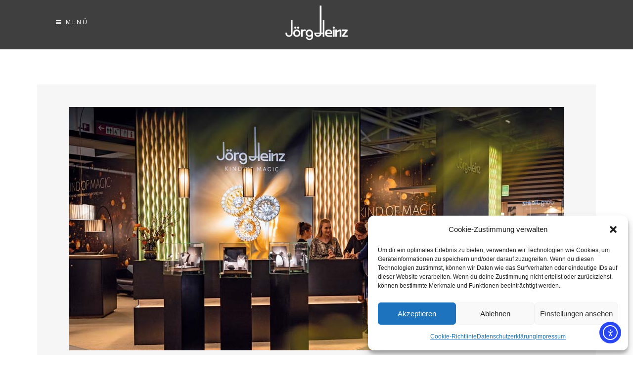

--- FILE ---
content_type: text/css
request_url: https://joergheinz.de/wp-content/themes/bridge-child/style.css?ver=2b66760f6768fef5b117ad0218cfc971
body_size: 7781
content:
/*
Theme Name: Bridge Child
Theme URI: http://demo.qodeinteractive.com/bridge/
Description: A child theme of Bridge Theme
Author: Qode Interactive
Author URI: http://www.qodethemes.com/
Version: 1.0.0
Template: bridge
*/
@import url("../bridge/style.css");

@media screen and (max-width: 600px){
.footer_top {
	text-align: center;
}

	
	
	

.qode-image-gallery .flexslider .flex-control-nav, .wpb_gallery .wpb_flexslider.flexslider .flex-control-nav {
	margin-top: 10px !important;
	text-align: center;
}



	
#c2 {
	text-align: right;
}
}

.blog_single article .time {
    display: none !important;
}

.blog_single article .post_author {
    display: none !important;
}
.fa-5x {

    font-size: 4em;
}


/**---------------------------------------------------------------- Anfang Anpassung Down Pfeil ----------------------------------------------------------------**/

/**----Farbe ----**/

.carousel-inner .item.dark .slider_content .text .slide_anchor_holder .slide_anchor_button {
    color: #B50000;
}


/**----Grösse ----**/

@media (min-width:480px){
.carousel-inner .slider_content .slide_anchor_holder .slide_anchor_button {
    font-size: 50px;}
}
@media (min-width:769px){
.carousel-inner .slider_content .slide_anchor_holder .slide_anchor_button {
    font-size: 70px;}
.carousel-inner .slider_content .text {
    text-align: center;}
}

@media (min-width:1200px){
.carousel-inner .slider_content .slide_anchor_holder .slide_anchor_button {
    font-size: 100px;}
.carousel-inner .slider_content .text {
    text-align: center;}
}


/**---------------------------------------------------------------- Ende Anpassung Down Pfeil ----------------------------------------------------------------**/


#c2{
		text-align: center;
}
#c3{
		text-align: center;
}


@media only screen and (min-width: 481px) {

	#c2{
		text-align: right;
		line-height: 26px;

	}
	#c3{
		text-align: left;
		line-height: 26px;
	}
	.footer_top {
   		padding: 22px 0px 0px;

	}
}


/**---------------------------------------------------------------- Ende Anpassung Textausrichtung Footer ----------------------------------------------------------------**/


.rahmen_box {
	border: thin solid #9b825e;	
}

.padding_text {
	margin: 0px;
	padding-top: 0px;
	padding-right: 25px;
	padding-bottom: 0px;
	padding-left: 25px;
}

/** Abstand Bloginhalte **/

.two_columns_75_25 {
        margin-top: 100px;
}

aside .widget.posts_holder li {
    padding: 0px 0px;

}
/**---------------------------------------------------------------- Anfang Anpassung Position Footer ----------------------------------------------------------------**/
.footer_top {
    padding: 22px 0px 0px;
}

/**---------------------------------------------------------------- Anfang Anpassung Position Logo und Menü ----------------------------------------------------------------**/
header.stick_with_left_right_menu:not(.sticky) {
        top: 0px;
/*	text-align: center;*/
}

header.stick_with_left_right_menu nav.main_menu.right_side {
    top: 0px;
/*	text-align: left;*/
}

header.stick_with_left_right_menu nav.main_menu.left_side {
    top: 0px;
/*	text-align: left;*/

}

/** Test Menü 2023-11**/


@media only screen and (min-width:1000px) {
  header.stick_with_left_right_menu:not(.sticky) {
    text-align:center
  }
  .hide_inital_sticky header.stick_with_left_right_menu {
    -ms-transform:translateY(-100%);
    -webkit-transform:translateY(-100%);
    transform:translateY(-100%)
  }
  .hide_inital_sticky header.stick_with_left_right_menu.sticky {
    -ms-transform:none;
    -webkit-transform:none;
    transform:none
  }
  header.stick_with_left_right_menu .header_inner_left {
    display:inline-block;
    vertical-align:middle;
    position:relative;
    top:0;
    left:auto;
    z-index:100
  }
  header.stick_with_left_right_menu.sticky .header_inner_left {
    display:none
  }
/* linkes Menü nach links*/
  header.stick_with_left_right_menu nav.main_menu.left_side {
    text-align:left;
    position:absolute;
    width:49%;
    top:0;
    left:95px;
    z-index:50
  }
  header.stick_with_left_right_menu nav.main_menu.right_side {
    text-align:right;
	position:absolute;
    width:49%;
    top:0;
    right:95px;
    z-index:50
  }
  header.stick_with_left_right_menu nav.main_menu.left_side>ul {
    text-align:left;
    display:inline-block;
    vertical-align:middle;
  }
  header.stick_with_left_right_menu nav.main_menu.right_side>ul {
    text-align:left;
    display:inline-block;
    vertical-align:middle;
  }
  header.stick_with_left_right_menu nav.main_menu.left_side:hover,
  header.stick_with_left_right_menu nav.main_menu.right_side:hover {
    z-index:200
  }
  header.stick_with_left_right_menu.sticky nav.main_menu.left_side,
  header.stick_with_left_right_menu.sticky nav.main_menu.right_side {
    position:relative;
    display:inline-block;
    vertical-align:middle
  }
  header.stick_with_left_right_menu.sticky nav.main_menu.left_side>ul>li:last-child,
  header.stick_with_left_right_menu.sticky nav.main_menu.right_side>ul>li:first-child {
    margin:0!important
  }







/** Test Menü 2023-11**/
/**---------------------------------------------------------------- Anfang Überschrift Test Manufaktur ----------------------------------------------------------------**/
.manufaktur_h1 p {
	font-size: 24px;
	color: #9b825e;
}
/**---------------------------------------------------------------- Ende Überschrift Test Manufaktur ----------------------------------------------------------------**/

/**---------------------------------------------------------------- Anfang Contact ----------------------------------------------------------------**/
.form-row{
	width: 100%;
}
.column-15, .column-quarter, .column-third, .column-half, .column-625, .column-75, .column-85, .column-full {
	float: left;
	position: relative;
	width: 100%;
	-webkit-box-sizing: border-box;
	-moz-box-sizing: border-box;
	box-sizing: border-box;
	padding-top: 3px;
	padding-bottom: 3px;
	padding-right: 0.55rem;
	padding-left: 0.55rem;
}
.column-full2{
	float: left;
	position: relative;
	width: 100%;
	-webkit-box-sizing: border-box;
	-moz-box-sizing: border-box;
	box-sizing: border-box;
	padding-top: 12px;
	padding-bottom: 3px;
	padding-right: 0.55rem;
	text-align: center;
}
.column-full3{
	float: left;
	position: relative;
	width: 100%;
	-webkit-box-sizing: border-box;
	-moz-box-sizing: border-box;
	box-sizing: border-box;
	padding-top: 0px;
	padding-bottom: 0px;
	padding-right: 0px;

}
.column-full5{
	float: left;
	position: relative;
	width: 100%;
	-webkit-box-sizing: border-box;
	-moz-box-sizing: border-box;
	box-sizing: border-box;
	padding-top: 16px;
	padding-bottom: 0px;
	padding-right: 0px;

}
.column-full4, .column-half4{
	float: left;
	position: relative;
	width: 100%;
	-webkit-box-sizing: border-box;
	-moz-box-sizing: border-box;
	box-sizing: border-box;
	padding-top: 0px;
	padding-bottom: 0px;
	padding-right: 0px;

}

.form-row input.wpcf7-form-control.wpcf7-text,
.form-row input.wpcf7-form-control.wpcf7-number,
.form-row input.wpcf7-form-control.wpcf7-date,
.form-row textarea.wpcf7-form-control.wpcf7-textarea,
.form-row select.wpcf7-form-control.wpcf7-select,
.form-row input.wpcf7-form-control.wpcf7-quiz {
	padding: 3px;
	margin-top: 0px;
	margin-right: 0px;
	margin-bottom: 0px;
	margin-left: 0px;
	background-color: #d4d4d4;
}
/**---------------- Media query ----------------**/
@media only screen and (min-width: 48em) { 
	.column-15{
		width: 15%;
	}
	.column-quarter{
		width: 25%;
	}
	.column-35{
		width: 35%;
	}
	.column-third{
		width: 33%;
	}
	.column-half, .column-half4{
		width: 50%;
	}
	.column-625{
		width: 62,5%;
	}

	.column-75{
		width: 75%;
	}
	.column-85{
		width: 85%;
	}
/**---------------------------------------------------------------- Ende Contact ----------------------------------------------------------------**/

--- FILE ---
content_type: text/javascript
request_url: https://joergheinz.de/wp-content/plugins/canto/public/assets/app.bundle.js?ver=1.0.0
body_size: 303198
content:
webpackJsonp([0],{

/***/ 123:
/***/ (function(module, __webpack_exports__, __webpack_require__) {

"use strict";
/* harmony import */ var __WEBPACK_IMPORTED_MODULE_0_react_router_es_Router__ = __webpack_require__(86);
// Written in this round about way for babel-transform-imports


/* harmony default export */ __webpack_exports__["a"] = (__WEBPACK_IMPORTED_MODULE_0_react_router_es_Router__["a" /* default */]);

/***/ }),

/***/ 126:
/***/ (function(module, __webpack_exports__, __webpack_require__) {

"use strict";
/* harmony export (immutable) */ __webpack_exports__["a"] = warning;
/**
 * Prints a warning in the console if it exists.
 *
 * @param {String} message The warning message.
 * @returns {void}
 */
function warning(message) {
  /* eslint-disable no-console */
  if (typeof console !== 'undefined' && typeof console.error === 'function') {
    console.error(message);
  }
  /* eslint-enable no-console */
  try {
    // This error was thrown as a convenience so that if you enable
    // "break on all exceptions" in your console,
    // it would pause the execution at this line.
    throw new Error(message);
    /* eslint-disable no-empty */
  } catch (e) {}
  /* eslint-enable no-empty */
}

/***/ }),

/***/ 130:
/***/ (function(module, exports, __webpack_require__) {

"use strict";


Object.defineProperty(exports, "__esModule", {
  value: true
});

var _Jumbotron = __webpack_require__(597);

Object.defineProperty(exports, 'Jumbotron', {
  enumerable: true,
  get: function get() {
    return _interopRequireDefault(_Jumbotron).default;
  }
});

var _NavigationBar = __webpack_require__(598);

Object.defineProperty(exports, 'NavigationBar', {
  enumerable: true,
  get: function get() {
    return _interopRequireDefault(_NavigationBar).default;
  }
});

var _BackToTop = __webpack_require__(351);

Object.defineProperty(exports, 'BackToTop', {
  enumerable: true,
  get: function get() {
    return _interopRequireDefault(_BackToTop).default;
  }
});

function _interopRequireDefault(obj) { return obj && obj.__esModule ? obj : { default: obj }; }

;

var _temp = function () {
  if (typeof __REACT_HOT_LOADER__ === 'undefined') {
    return;
  }
}();

;

/***/ }),

/***/ 195:
/***/ (function(module, exports, __webpack_require__) {

"use strict";
/**
 * Copyright (c) 2014-present, Facebook, Inc.
 *
 * This source code is licensed under the MIT license found in the
 * LICENSE file in the root directory of this source tree.
 */



/**
 * Similar to invariant but only logs a warning if the condition is not met.
 * This can be used to log issues in development environments in critical
 * paths. Removing the logging code for production environments will keep the
 * same logic and follow the same code paths.
 */

var __DEV__ = "dev" !== 'production';

var warning = function() {};

if (__DEV__) {
  var printWarning = function printWarning(format, args) {
    var len = arguments.length;
    args = new Array(len > 2 ? len - 2 : 0);
    for (var key = 2; key < len; key++) {
      args[key - 2] = arguments[key];
    }
    var argIndex = 0;
    var message = 'Warning: ' +
      format.replace(/%s/g, function() {
        return args[argIndex++];
      });
    if (typeof console !== 'undefined') {
      console.error(message);
    }
    try {
      // --- Welcome to debugging React ---
      // This error was thrown as a convenience so that you can use this stack
      // to find the callsite that caused this warning to fire.
      throw new Error(message);
    } catch (x) {}
  }

  warning = function(condition, format, args) {
    var len = arguments.length;
    args = new Array(len > 2 ? len - 2 : 0);
    for (var key = 2; key < len; key++) {
      args[key - 2] = arguments[key];
    }
    if (format === undefined) {
      throw new Error(
          '`warning(condition, format, ...args)` requires a warning ' +
          'message argument'
      );
    }
    if (!condition) {
      printWarning.apply(null, [format].concat(args));
    }
  };
}

module.exports = warning;


/***/ }),

/***/ 197:
/***/ (function(module, __webpack_exports__, __webpack_require__) {

"use strict";
/* harmony import */ var __WEBPACK_IMPORTED_MODULE_0_react__ = __webpack_require__(0);
/* harmony import */ var __WEBPACK_IMPORTED_MODULE_0_react___default = __webpack_require__.n(__WEBPACK_IMPORTED_MODULE_0_react__);
/* harmony import */ var __WEBPACK_IMPORTED_MODULE_1_prop_types__ = __webpack_require__(2);
/* harmony import */ var __WEBPACK_IMPORTED_MODULE_1_prop_types___default = __webpack_require__.n(__WEBPACK_IMPORTED_MODULE_1_prop_types__);
/* harmony import */ var __WEBPACK_IMPORTED_MODULE_2_invariant__ = __webpack_require__(21);
/* harmony import */ var __WEBPACK_IMPORTED_MODULE_2_invariant___default = __webpack_require__.n(__WEBPACK_IMPORTED_MODULE_2_invariant__);
/* harmony import */ var __WEBPACK_IMPORTED_MODULE_3_history__ = __webpack_require__(43);
var _extends = Object.assign || function (target) { for (var i = 1; i < arguments.length; i++) { var source = arguments[i]; for (var key in source) { if (Object.prototype.hasOwnProperty.call(source, key)) { target[key] = source[key]; } } } return target; };

function _objectWithoutProperties(obj, keys) { var target = {}; for (var i in obj) { if (keys.indexOf(i) >= 0) continue; if (!Object.prototype.hasOwnProperty.call(obj, i)) continue; target[i] = obj[i]; } return target; }

function _classCallCheck(instance, Constructor) { if (!(instance instanceof Constructor)) { throw new TypeError("Cannot call a class as a function"); } }

function _possibleConstructorReturn(self, call) { if (!self) { throw new ReferenceError("this hasn't been initialised - super() hasn't been called"); } return call && (typeof call === "object" || typeof call === "function") ? call : self; }

function _inherits(subClass, superClass) { if (typeof superClass !== "function" && superClass !== null) { throw new TypeError("Super expression must either be null or a function, not " + typeof superClass); } subClass.prototype = Object.create(superClass && superClass.prototype, { constructor: { value: subClass, enumerable: false, writable: true, configurable: true } }); if (superClass) Object.setPrototypeOf ? Object.setPrototypeOf(subClass, superClass) : subClass.__proto__ = superClass; }






var isModifiedEvent = function isModifiedEvent(event) {
  return !!(event.metaKey || event.altKey || event.ctrlKey || event.shiftKey);
};

/**
 * The public API for rendering a history-aware <a>.
 */

var Link = function (_React$Component) {
  _inherits(Link, _React$Component);

  function Link() {
    var _temp, _this, _ret;

    _classCallCheck(this, Link);

    for (var _len = arguments.length, args = Array(_len), _key = 0; _key < _len; _key++) {
      args[_key] = arguments[_key];
    }

    return _ret = (_temp = (_this = _possibleConstructorReturn(this, _React$Component.call.apply(_React$Component, [this].concat(args))), _this), _this.handleClick = function (event) {
      if (_this.props.onClick) _this.props.onClick(event);

      if (!event.defaultPrevented && // onClick prevented default
      event.button === 0 && // ignore everything but left clicks
      !_this.props.target && // let browser handle "target=_blank" etc.
      !isModifiedEvent(event) // ignore clicks with modifier keys
      ) {
          event.preventDefault();

          var history = _this.context.router.history;
          var _this$props = _this.props,
              replace = _this$props.replace,
              to = _this$props.to;


          if (replace) {
            history.replace(to);
          } else {
            history.push(to);
          }
        }
    }, _temp), _possibleConstructorReturn(_this, _ret);
  }

  Link.prototype.render = function render() {
    var _props = this.props,
        replace = _props.replace,
        to = _props.to,
        innerRef = _props.innerRef,
        props = _objectWithoutProperties(_props, ["replace", "to", "innerRef"]); // eslint-disable-line no-unused-vars

    __WEBPACK_IMPORTED_MODULE_2_invariant___default()(this.context.router, "You should not use <Link> outside a <Router>");

    __WEBPACK_IMPORTED_MODULE_2_invariant___default()(to !== undefined, 'You must specify the "to" property');

    var history = this.context.router.history;

    var location = typeof to === "string" ? Object(__WEBPACK_IMPORTED_MODULE_3_history__["createLocation"])(to, null, null, history.location) : to;

    var href = history.createHref(location);
    return __WEBPACK_IMPORTED_MODULE_0_react___default.a.createElement("a", _extends({}, props, { onClick: this.handleClick, href: href, ref: innerRef }));
  };

  return Link;
}(__WEBPACK_IMPORTED_MODULE_0_react___default.a.Component);

Link.propTypes = {
  onClick: __WEBPACK_IMPORTED_MODULE_1_prop_types___default.a.func,
  target: __WEBPACK_IMPORTED_MODULE_1_prop_types___default.a.string,
  replace: __WEBPACK_IMPORTED_MODULE_1_prop_types___default.a.bool,
  to: __WEBPACK_IMPORTED_MODULE_1_prop_types___default.a.oneOfType([__WEBPACK_IMPORTED_MODULE_1_prop_types___default.a.string, __WEBPACK_IMPORTED_MODULE_1_prop_types___default.a.object]).isRequired,
  innerRef: __WEBPACK_IMPORTED_MODULE_1_prop_types___default.a.oneOfType([__WEBPACK_IMPORTED_MODULE_1_prop_types___default.a.string, __WEBPACK_IMPORTED_MODULE_1_prop_types___default.a.func])
};
Link.defaultProps = {
  replace: false
};
Link.contextTypes = {
  router: __WEBPACK_IMPORTED_MODULE_1_prop_types___default.a.shape({
    history: __WEBPACK_IMPORTED_MODULE_1_prop_types___default.a.shape({
      push: __WEBPACK_IMPORTED_MODULE_1_prop_types___default.a.func.isRequired,
      replace: __WEBPACK_IMPORTED_MODULE_1_prop_types___default.a.func.isRequired,
      createHref: __WEBPACK_IMPORTED_MODULE_1_prop_types___default.a.func.isRequired
    }).isRequired
  }).isRequired
};


/* harmony default export */ __webpack_exports__["a"] = (Link);

/***/ }),

/***/ 199:
/***/ (function(module, __webpack_exports__, __webpack_require__) {

"use strict";
/* harmony import */ var __WEBPACK_IMPORTED_MODULE_0_react_router_es_Route__ = __webpack_require__(124);
// Written in this round about way for babel-transform-imports


/* harmony default export */ __webpack_exports__["a"] = (__WEBPACK_IMPORTED_MODULE_0_react_router_es_Route__["a" /* default */]);

/***/ }),

/***/ 207:
/***/ (function(module, __webpack_exports__, __webpack_require__) {

"use strict";
/* harmony export (binding) */ __webpack_require__.d(__webpack_exports__, "b", function() { return subscriptionShape; });
/* harmony export (binding) */ __webpack_require__.d(__webpack_exports__, "a", function() { return storeShape; });
/* harmony import */ var __WEBPACK_IMPORTED_MODULE_0_prop_types__ = __webpack_require__(2);
/* harmony import */ var __WEBPACK_IMPORTED_MODULE_0_prop_types___default = __webpack_require__.n(__WEBPACK_IMPORTED_MODULE_0_prop_types__);


var subscriptionShape = __WEBPACK_IMPORTED_MODULE_0_prop_types___default.a.shape({
  trySubscribe: __WEBPACK_IMPORTED_MODULE_0_prop_types___default.a.func.isRequired,
  tryUnsubscribe: __WEBPACK_IMPORTED_MODULE_0_prop_types___default.a.func.isRequired,
  notifyNestedSubs: __WEBPACK_IMPORTED_MODULE_0_prop_types___default.a.func.isRequired,
  isSubscribed: __WEBPACK_IMPORTED_MODULE_0_prop_types___default.a.func.isRequired
});

var storeShape = __WEBPACK_IMPORTED_MODULE_0_prop_types___default.a.shape({
  subscribe: __WEBPACK_IMPORTED_MODULE_0_prop_types___default.a.func.isRequired,
  dispatch: __WEBPACK_IMPORTED_MODULE_0_prop_types___default.a.func.isRequired,
  getState: __WEBPACK_IMPORTED_MODULE_0_prop_types___default.a.func.isRequired
});

/***/ }),

/***/ 208:
/***/ (function(module, __webpack_exports__, __webpack_require__) {

"use strict";
/* harmony export (immutable) */ __webpack_exports__["a"] = connectAdvanced;
/* harmony import */ var __WEBPACK_IMPORTED_MODULE_0_hoist_non_react_statics__ = __webpack_require__(206);
/* harmony import */ var __WEBPACK_IMPORTED_MODULE_0_hoist_non_react_statics___default = __webpack_require__.n(__WEBPACK_IMPORTED_MODULE_0_hoist_non_react_statics__);
/* harmony import */ var __WEBPACK_IMPORTED_MODULE_1_invariant__ = __webpack_require__(21);
/* harmony import */ var __WEBPACK_IMPORTED_MODULE_1_invariant___default = __webpack_require__.n(__WEBPACK_IMPORTED_MODULE_1_invariant__);
/* harmony import */ var __WEBPACK_IMPORTED_MODULE_2_react__ = __webpack_require__(0);
/* harmony import */ var __WEBPACK_IMPORTED_MODULE_2_react___default = __webpack_require__.n(__WEBPACK_IMPORTED_MODULE_2_react__);
/* harmony import */ var __WEBPACK_IMPORTED_MODULE_3__utils_Subscription__ = __webpack_require__(538);
/* harmony import */ var __WEBPACK_IMPORTED_MODULE_4__utils_PropTypes__ = __webpack_require__(207);
var _extends = Object.assign || function (target) { for (var i = 1; i < arguments.length; i++) { var source = arguments[i]; for (var key in source) { if (Object.prototype.hasOwnProperty.call(source, key)) { target[key] = source[key]; } } } return target; };

function _classCallCheck(instance, Constructor) { if (!(instance instanceof Constructor)) { throw new TypeError("Cannot call a class as a function"); } }

function _possibleConstructorReturn(self, call) { if (!self) { throw new ReferenceError("this hasn't been initialised - super() hasn't been called"); } return call && (typeof call === "object" || typeof call === "function") ? call : self; }

function _inherits(subClass, superClass) { if (typeof superClass !== "function" && superClass !== null) { throw new TypeError("Super expression must either be null or a function, not " + typeof superClass); } subClass.prototype = Object.create(superClass && superClass.prototype, { constructor: { value: subClass, enumerable: false, writable: true, configurable: true } }); if (superClass) Object.setPrototypeOf ? Object.setPrototypeOf(subClass, superClass) : subClass.__proto__ = superClass; }

function _objectWithoutProperties(obj, keys) { var target = {}; for (var i in obj) { if (keys.indexOf(i) >= 0) continue; if (!Object.prototype.hasOwnProperty.call(obj, i)) continue; target[i] = obj[i]; } return target; }








var hotReloadingVersion = 0;
var dummyState = {};
function noop() {}
function makeSelectorStateful(sourceSelector, store) {
  // wrap the selector in an object that tracks its results between runs.
  var selector = {
    run: function runComponentSelector(props) {
      try {
        var nextProps = sourceSelector(store.getState(), props);
        if (nextProps !== selector.props || selector.error) {
          selector.shouldComponentUpdate = true;
          selector.props = nextProps;
          selector.error = null;
        }
      } catch (error) {
        selector.shouldComponentUpdate = true;
        selector.error = error;
      }
    }
  };

  return selector;
}

function connectAdvanced(
/*
  selectorFactory is a func that is responsible for returning the selector function used to
  compute new props from state, props, and dispatch. For example:
     export default connectAdvanced((dispatch, options) => (state, props) => ({
      thing: state.things[props.thingId],
      saveThing: fields => dispatch(actionCreators.saveThing(props.thingId, fields)),
    }))(YourComponent)
   Access to dispatch is provided to the factory so selectorFactories can bind actionCreators
  outside of their selector as an optimization. Options passed to connectAdvanced are passed to
  the selectorFactory, along with displayName and WrappedComponent, as the second argument.
   Note that selectorFactory is responsible for all caching/memoization of inbound and outbound
  props. Do not use connectAdvanced directly without memoizing results between calls to your
  selector, otherwise the Connect component will re-render on every state or props change.
*/
selectorFactory) {
  var _contextTypes, _childContextTypes;

  var _ref = arguments.length > 1 && arguments[1] !== undefined ? arguments[1] : {},
      _ref$getDisplayName = _ref.getDisplayName,
      getDisplayName = _ref$getDisplayName === undefined ? function (name) {
    return 'ConnectAdvanced(' + name + ')';
  } : _ref$getDisplayName,
      _ref$methodName = _ref.methodName,
      methodName = _ref$methodName === undefined ? 'connectAdvanced' : _ref$methodName,
      _ref$renderCountProp = _ref.renderCountProp,
      renderCountProp = _ref$renderCountProp === undefined ? undefined : _ref$renderCountProp,
      _ref$shouldHandleStat = _ref.shouldHandleStateChanges,
      shouldHandleStateChanges = _ref$shouldHandleStat === undefined ? true : _ref$shouldHandleStat,
      _ref$storeKey = _ref.storeKey,
      storeKey = _ref$storeKey === undefined ? 'store' : _ref$storeKey,
      _ref$withRef = _ref.withRef,
      withRef = _ref$withRef === undefined ? false : _ref$withRef,
      connectOptions = _objectWithoutProperties(_ref, ['getDisplayName', 'methodName', 'renderCountProp', 'shouldHandleStateChanges', 'storeKey', 'withRef']);

  var subscriptionKey = storeKey + 'Subscription';
  var version = hotReloadingVersion++;

  var contextTypes = (_contextTypes = {}, _contextTypes[storeKey] = __WEBPACK_IMPORTED_MODULE_4__utils_PropTypes__["a" /* storeShape */], _contextTypes[subscriptionKey] = __WEBPACK_IMPORTED_MODULE_4__utils_PropTypes__["b" /* subscriptionShape */], _contextTypes);
  var childContextTypes = (_childContextTypes = {}, _childContextTypes[subscriptionKey] = __WEBPACK_IMPORTED_MODULE_4__utils_PropTypes__["b" /* subscriptionShape */], _childContextTypes);

  return function wrapWithConnect(WrappedComponent) {
    __WEBPACK_IMPORTED_MODULE_1_invariant___default()(typeof WrappedComponent == 'function', 'You must pass a component to the function returned by ' + (methodName + '. Instead received ' + JSON.stringify(WrappedComponent)));

    var wrappedComponentName = WrappedComponent.displayName || WrappedComponent.name || 'Component';

    var displayName = getDisplayName(wrappedComponentName);

    var selectorFactoryOptions = _extends({}, connectOptions, {
      getDisplayName: getDisplayName,
      methodName: methodName,
      renderCountProp: renderCountProp,
      shouldHandleStateChanges: shouldHandleStateChanges,
      storeKey: storeKey,
      withRef: withRef,
      displayName: displayName,
      wrappedComponentName: wrappedComponentName,
      WrappedComponent: WrappedComponent
    });

    var Connect = function (_Component) {
      _inherits(Connect, _Component);

      function Connect(props, context) {
        _classCallCheck(this, Connect);

        var _this = _possibleConstructorReturn(this, _Component.call(this, props, context));

        _this.version = version;
        _this.state = {};
        _this.renderCount = 0;
        _this.store = props[storeKey] || context[storeKey];
        _this.propsMode = Boolean(props[storeKey]);
        _this.setWrappedInstance = _this.setWrappedInstance.bind(_this);

        __WEBPACK_IMPORTED_MODULE_1_invariant___default()(_this.store, 'Could not find "' + storeKey + '" in either the context or props of ' + ('"' + displayName + '". Either wrap the root component in a <Provider>, ') + ('or explicitly pass "' + storeKey + '" as a prop to "' + displayName + '".'));

        _this.initSelector();
        _this.initSubscription();
        return _this;
      }

      Connect.prototype.getChildContext = function getChildContext() {
        var _ref2;

        // If this component received store from props, its subscription should be transparent
        // to any descendants receiving store+subscription from context; it passes along
        // subscription passed to it. Otherwise, it shadows the parent subscription, which allows
        // Connect to control ordering of notifications to flow top-down.
        var subscription = this.propsMode ? null : this.subscription;
        return _ref2 = {}, _ref2[subscriptionKey] = subscription || this.context[subscriptionKey], _ref2;
      };

      Connect.prototype.componentDidMount = function componentDidMount() {
        if (!shouldHandleStateChanges) return;

        // componentWillMount fires during server side rendering, but componentDidMount and
        // componentWillUnmount do not. Because of this, trySubscribe happens during ...didMount.
        // Otherwise, unsubscription would never take place during SSR, causing a memory leak.
        // To handle the case where a child component may have triggered a state change by
        // dispatching an action in its componentWillMount, we have to re-run the select and maybe
        // re-render.
        this.subscription.trySubscribe();
        this.selector.run(this.props);
        if (this.selector.shouldComponentUpdate) this.forceUpdate();
      };

      Connect.prototype.componentWillReceiveProps = function componentWillReceiveProps(nextProps) {
        this.selector.run(nextProps);
      };

      Connect.prototype.shouldComponentUpdate = function shouldComponentUpdate() {
        return this.selector.shouldComponentUpdate;
      };

      Connect.prototype.componentWillUnmount = function componentWillUnmount() {
        if (this.subscription) this.subscription.tryUnsubscribe();
        this.subscription = null;
        this.notifyNestedSubs = noop;
        this.store = null;
        this.selector.run = noop;
        this.selector.shouldComponentUpdate = false;
      };

      Connect.prototype.getWrappedInstance = function getWrappedInstance() {
        __WEBPACK_IMPORTED_MODULE_1_invariant___default()(withRef, 'To access the wrapped instance, you need to specify ' + ('{ withRef: true } in the options argument of the ' + methodName + '() call.'));
        return this.wrappedInstance;
      };

      Connect.prototype.setWrappedInstance = function setWrappedInstance(ref) {
        this.wrappedInstance = ref;
      };

      Connect.prototype.initSelector = function initSelector() {
        var sourceSelector = selectorFactory(this.store.dispatch, selectorFactoryOptions);
        this.selector = makeSelectorStateful(sourceSelector, this.store);
        this.selector.run(this.props);
      };

      Connect.prototype.initSubscription = function initSubscription() {
        if (!shouldHandleStateChanges) return;

        // parentSub's source should match where store came from: props vs. context. A component
        // connected to the store via props shouldn't use subscription from context, or vice versa.
        var parentSub = (this.propsMode ? this.props : this.context)[subscriptionKey];
        this.subscription = new __WEBPACK_IMPORTED_MODULE_3__utils_Subscription__["a" /* default */](this.store, parentSub, this.onStateChange.bind(this));

        // `notifyNestedSubs` is duplicated to handle the case where the component is  unmounted in
        // the middle of the notification loop, where `this.subscription` will then be null. An
        // extra null check every change can be avoided by copying the method onto `this` and then
        // replacing it with a no-op on unmount. This can probably be avoided if Subscription's
        // listeners logic is changed to not call listeners that have been unsubscribed in the
        // middle of the notification loop.
        this.notifyNestedSubs = this.subscription.notifyNestedSubs.bind(this.subscription);
      };

      Connect.prototype.onStateChange = function onStateChange() {
        this.selector.run(this.props);

        if (!this.selector.shouldComponentUpdate) {
          this.notifyNestedSubs();
        } else {
          this.componentDidUpdate = this.notifyNestedSubsOnComponentDidUpdate;
          this.setState(dummyState);
        }
      };

      Connect.prototype.notifyNestedSubsOnComponentDidUpdate = function notifyNestedSubsOnComponentDidUpdate() {
        // `componentDidUpdate` is conditionally implemented when `onStateChange` determines it
        // needs to notify nested subs. Once called, it unimplements itself until further state
        // changes occur. Doing it this way vs having a permanent `componentDidUpdate` that does
        // a boolean check every time avoids an extra method call most of the time, resulting
        // in some perf boost.
        this.componentDidUpdate = undefined;
        this.notifyNestedSubs();
      };

      Connect.prototype.isSubscribed = function isSubscribed() {
        return Boolean(this.subscription) && this.subscription.isSubscribed();
      };

      Connect.prototype.addExtraProps = function addExtraProps(props) {
        if (!withRef && !renderCountProp && !(this.propsMode && this.subscription)) return props;
        // make a shallow copy so that fields added don't leak to the original selector.
        // this is especially important for 'ref' since that's a reference back to the component
        // instance. a singleton memoized selector would then be holding a reference to the
        // instance, preventing the instance from being garbage collected, and that would be bad
        var withExtras = _extends({}, props);
        if (withRef) withExtras.ref = this.setWrappedInstance;
        if (renderCountProp) withExtras[renderCountProp] = this.renderCount++;
        if (this.propsMode && this.subscription) withExtras[subscriptionKey] = this.subscription;
        return withExtras;
      };

      Connect.prototype.render = function render() {
        var selector = this.selector;
        selector.shouldComponentUpdate = false;

        if (selector.error) {
          throw selector.error;
        } else {
          return Object(__WEBPACK_IMPORTED_MODULE_2_react__["createElement"])(WrappedComponent, this.addExtraProps(selector.props));
        }
      };

      return Connect;
    }(__WEBPACK_IMPORTED_MODULE_2_react__["Component"]);

    Connect.WrappedComponent = WrappedComponent;
    Connect.displayName = displayName;
    Connect.childContextTypes = childContextTypes;
    Connect.contextTypes = contextTypes;
    Connect.propTypes = contextTypes;

    if (true) {
      Connect.prototype.componentWillUpdate = function componentWillUpdate() {
        var _this2 = this;

        // We are hot reloading!
        if (this.version !== version) {
          this.version = version;
          this.initSelector();

          // If any connected descendants don't hot reload (and resubscribe in the process), their
          // listeners will be lost when we unsubscribe. Unfortunately, by copying over all
          // listeners, this does mean that the old versions of connected descendants will still be
          // notified of state changes; however, their onStateChange function is a no-op so this
          // isn't a huge deal.
          var oldListeners = [];

          if (this.subscription) {
            oldListeners = this.subscription.listeners.get();
            this.subscription.tryUnsubscribe();
          }
          this.initSubscription();
          if (shouldHandleStateChanges) {
            this.subscription.trySubscribe();
            oldListeners.forEach(function (listener) {
              return _this2.subscription.listeners.subscribe(listener);
            });
          }
        }
      };
    }

    return __WEBPACK_IMPORTED_MODULE_0_hoist_non_react_statics___default()(Connect, WrappedComponent);
  };
}

/***/ }),

/***/ 213:
/***/ (function(module, __webpack_exports__, __webpack_require__) {

"use strict";
/* harmony export (immutable) */ __webpack_exports__["a"] = wrapMapToPropsConstant;
/* unused harmony export getDependsOnOwnProps */
/* harmony export (immutable) */ __webpack_exports__["b"] = wrapMapToPropsFunc;
/* harmony import */ var __WEBPACK_IMPORTED_MODULE_0__utils_verifyPlainObject__ = __webpack_require__(214);


function wrapMapToPropsConstant(getConstant) {
  return function initConstantSelector(dispatch, options) {
    var constant = getConstant(dispatch, options);

    function constantSelector() {
      return constant;
    }
    constantSelector.dependsOnOwnProps = false;
    return constantSelector;
  };
}

// dependsOnOwnProps is used by createMapToPropsProxy to determine whether to pass props as args
// to the mapToProps function being wrapped. It is also used by makePurePropsSelector to determine
// whether mapToProps needs to be invoked when props have changed.
// 
// A length of one signals that mapToProps does not depend on props from the parent component.
// A length of zero is assumed to mean mapToProps is getting args via arguments or ...args and
// therefore not reporting its length accurately..
function getDependsOnOwnProps(mapToProps) {
  return mapToProps.dependsOnOwnProps !== null && mapToProps.dependsOnOwnProps !== undefined ? Boolean(mapToProps.dependsOnOwnProps) : mapToProps.length !== 1;
}

// Used by whenMapStateToPropsIsFunction and whenMapDispatchToPropsIsFunction,
// this function wraps mapToProps in a proxy function which does several things:
// 
//  * Detects whether the mapToProps function being called depends on props, which
//    is used by selectorFactory to decide if it should reinvoke on props changes.
//    
//  * On first call, handles mapToProps if returns another function, and treats that
//    new function as the true mapToProps for subsequent calls.
//    
//  * On first call, verifies the first result is a plain object, in order to warn
//    the developer that their mapToProps function is not returning a valid result.
//    
function wrapMapToPropsFunc(mapToProps, methodName) {
  return function initProxySelector(dispatch, _ref) {
    var displayName = _ref.displayName;

    var proxy = function mapToPropsProxy(stateOrDispatch, ownProps) {
      return proxy.dependsOnOwnProps ? proxy.mapToProps(stateOrDispatch, ownProps) : proxy.mapToProps(stateOrDispatch);
    };

    // allow detectFactoryAndVerify to get ownProps
    proxy.dependsOnOwnProps = true;

    proxy.mapToProps = function detectFactoryAndVerify(stateOrDispatch, ownProps) {
      proxy.mapToProps = mapToProps;
      proxy.dependsOnOwnProps = getDependsOnOwnProps(mapToProps);
      var props = proxy(stateOrDispatch, ownProps);

      if (typeof props === 'function') {
        proxy.mapToProps = props;
        proxy.dependsOnOwnProps = getDependsOnOwnProps(props);
        props = proxy(stateOrDispatch, ownProps);
      }

      if (true) Object(__WEBPACK_IMPORTED_MODULE_0__utils_verifyPlainObject__["a" /* default */])(props, displayName, methodName);

      return props;
    };

    return proxy;
  };
}

/***/ }),

/***/ 214:
/***/ (function(module, __webpack_exports__, __webpack_require__) {

"use strict";
/* harmony export (immutable) */ __webpack_exports__["a"] = verifyPlainObject;
/* harmony import */ var __WEBPACK_IMPORTED_MODULE_0_lodash_es_isPlainObject__ = __webpack_require__(127);
/* harmony import */ var __WEBPACK_IMPORTED_MODULE_1__warning__ = __webpack_require__(126);



function verifyPlainObject(value, displayName, methodName) {
  if (!Object(__WEBPACK_IMPORTED_MODULE_0_lodash_es_isPlainObject__["a" /* default */])(value)) {
    Object(__WEBPACK_IMPORTED_MODULE_1__warning__["a" /* default */])(methodName + '() in ' + displayName + ' must return a plain object. Instead received ' + value + '.');
  }
}

/***/ }),

/***/ 27:
/***/ (function(module, __webpack_exports__, __webpack_require__) {

"use strict";
Object.defineProperty(__webpack_exports__, "__esModule", { value: true });
/* harmony import */ var __WEBPACK_IMPORTED_MODULE_0__BrowserRouter__ = __webpack_require__(520);
/* harmony reexport (binding) */ __webpack_require__.d(__webpack_exports__, "BrowserRouter", function() { return __WEBPACK_IMPORTED_MODULE_0__BrowserRouter__["a"]; });
/* harmony import */ var __WEBPACK_IMPORTED_MODULE_1__HashRouter__ = __webpack_require__(526);
/* harmony reexport (binding) */ __webpack_require__.d(__webpack_exports__, "HashRouter", function() { return __WEBPACK_IMPORTED_MODULE_1__HashRouter__["a"]; });
/* harmony import */ var __WEBPACK_IMPORTED_MODULE_2__Link__ = __webpack_require__(197);
/* harmony reexport (binding) */ __webpack_require__.d(__webpack_exports__, "Link", function() { return __WEBPACK_IMPORTED_MODULE_2__Link__["a"]; });
/* harmony import */ var __WEBPACK_IMPORTED_MODULE_3__MemoryRouter__ = __webpack_require__(527);
/* harmony reexport (binding) */ __webpack_require__.d(__webpack_exports__, "MemoryRouter", function() { return __WEBPACK_IMPORTED_MODULE_3__MemoryRouter__["a"]; });
/* harmony import */ var __WEBPACK_IMPORTED_MODULE_4__NavLink__ = __webpack_require__(528);
/* harmony reexport (binding) */ __webpack_require__.d(__webpack_exports__, "NavLink", function() { return __WEBPACK_IMPORTED_MODULE_4__NavLink__["a"]; });
/* harmony import */ var __WEBPACK_IMPORTED_MODULE_5__Prompt__ = __webpack_require__(530);
/* harmony reexport (binding) */ __webpack_require__.d(__webpack_exports__, "Prompt", function() { return __WEBPACK_IMPORTED_MODULE_5__Prompt__["a"]; });
/* harmony import */ var __WEBPACK_IMPORTED_MODULE_6__Redirect__ = __webpack_require__(531);
/* harmony reexport (binding) */ __webpack_require__.d(__webpack_exports__, "Redirect", function() { return __WEBPACK_IMPORTED_MODULE_6__Redirect__["a"]; });
/* harmony import */ var __WEBPACK_IMPORTED_MODULE_7__Route__ = __webpack_require__(199);
/* harmony reexport (binding) */ __webpack_require__.d(__webpack_exports__, "Route", function() { return __WEBPACK_IMPORTED_MODULE_7__Route__["a"]; });
/* harmony import */ var __WEBPACK_IMPORTED_MODULE_8__Router__ = __webpack_require__(123);
/* harmony reexport (binding) */ __webpack_require__.d(__webpack_exports__, "Router", function() { return __WEBPACK_IMPORTED_MODULE_8__Router__["a"]; });
/* harmony import */ var __WEBPACK_IMPORTED_MODULE_9__StaticRouter__ = __webpack_require__(532);
/* harmony reexport (binding) */ __webpack_require__.d(__webpack_exports__, "StaticRouter", function() { return __WEBPACK_IMPORTED_MODULE_9__StaticRouter__["a"]; });
/* harmony import */ var __WEBPACK_IMPORTED_MODULE_10__Switch__ = __webpack_require__(533);
/* harmony reexport (binding) */ __webpack_require__.d(__webpack_exports__, "Switch", function() { return __WEBPACK_IMPORTED_MODULE_10__Switch__["a"]; });
/* harmony import */ var __WEBPACK_IMPORTED_MODULE_11__generatePath__ = __webpack_require__(534);
/* harmony reexport (binding) */ __webpack_require__.d(__webpack_exports__, "generatePath", function() { return __WEBPACK_IMPORTED_MODULE_11__generatePath__["a"]; });
/* harmony import */ var __WEBPACK_IMPORTED_MODULE_12__matchPath__ = __webpack_require__(535);
/* harmony reexport (binding) */ __webpack_require__.d(__webpack_exports__, "matchPath", function() { return __WEBPACK_IMPORTED_MODULE_12__matchPath__["a"]; });
/* harmony import */ var __WEBPACK_IMPORTED_MODULE_13__withRouter__ = __webpack_require__(536);
/* harmony reexport (binding) */ __webpack_require__.d(__webpack_exports__, "withRouter", function() { return __WEBPACK_IMPORTED_MODULE_13__withRouter__["a"]; });





























/***/ }),

/***/ 342:
/***/ (function(module, exports, __webpack_require__) {

"use strict";


Object.defineProperty(exports, "__esModule", {
  value: true
});
//  weak

var appConfig = exports.appConfig = {
  DEV_MODE: true, // flag to fetch mock or real fetch

  api: {
    fakeEndPoint: 'api/somewhere'
  }
};
;

var _temp = function () {
  if (typeof __REACT_HOT_LOADER__ === 'undefined') {
    return;
  }

  __REACT_HOT_LOADER__.register(appConfig, 'appConfig', '/Users/himanshugupta08/Development/backend/Connectors/WordPress/WPfrontend/src/app/config/index.js');
}();

;

/***/ }),

/***/ 344:
/***/ (function(module, exports, __webpack_require__) {

"use strict";


Object.defineProperty(exports, "__esModule", {
  value: true
});

var _extends = Object.assign || function (target) { for (var i = 1; i < arguments.length; i++) { var source = arguments[i]; for (var key in source) { if (Object.prototype.hasOwnProperty.call(source, key)) { target[key] = source[key]; } } } return target; }; //  weak

exports.disconnectUser = disconnectUser;
exports.checkUserIsConnected = checkUserIsConnected;
exports.logUserIfNeeded = logUserIfNeeded;
exports.fetchUserInfoDataIfNeeded = fetchUserInfoDataIfNeeded;

var _moment = __webpack_require__(1);

var _moment2 = _interopRequireDefault(_moment);

var _config = __webpack_require__(342);

var _userInfosMock = __webpack_require__(570);

var _userInfosMock2 = _interopRequireDefault(_userInfosMock);

var _getLocationOrigin = __webpack_require__(571);

var _getLocationOrigin2 = _interopRequireDefault(_getLocationOrigin);

var _auth = __webpack_require__(88);

var _auth2 = _interopRequireDefault(_auth);

function _interopRequireDefault(obj) { return obj && obj.__esModule ? obj : { default: obj }; }

function _asyncToGenerator(fn) { return function () { var gen = fn.apply(this, arguments); return new Promise(function (resolve, reject) { function step(key, arg) { try { var info = gen[key](arg); var value = info.value; } catch (error) { reject(error); return; } if (info.done) { resolve(value); } else { return Promise.resolve(value).then(function (value) { step("next", value); }, function (err) { step("throw", err); }); } } return step("next"); }); }; }

// --------------------------------
// CONSTANTS
// --------------------------------
var REQUEST_USER_INFOS_DATA = 'REQUEST_USER_INFOS_DATA';
var RECEIVED_USER_INFOS_DATA = 'RECEIVED_USER_INFOS_DATA';
var ERROR_USER_INFOS_DATA = 'ERROR_USER_INFOS_DATA';

var REQUEST_LOG_USER = 'REQUEST_LOG_USER';
var RECEIVED_LOG_USER = 'RECEIVED_LOG_USER';
var ERROR_LOG_USER = 'ERROR_LOG_USER';

var CHECK_IF_USER_IS_AUTHENTICATED = 'CHECK_IF_USER_IS_AUTHENTICATED';

var DISCONNECT_USER = 'DISCONNECT_USER';

// --------------------------------
// REDUCER
// --------------------------------
var initialState = {
  // actions details
  isFetching: false,
  isLogging: false,
  time: '',

  // userInfos
  id: '',
  login: '',
  firstname: '',
  lastname: '',

  token: null,
  isAuthenticated: false // authentication status (token based auth)
};

var _default = function _default() {
  var state = arguments.length > 0 && arguments[0] !== undefined ? arguments[0] : initialState;
  var action = arguments[1];

  var currentTime = (0, _moment2.default)().format();

  switch (action.type) {

    case CHECK_IF_USER_IS_AUTHENTICATED:
      return _extends({}, state, {
        actionTime: currentTime,
        isAuthenticated: action.isAuthenticated,
        token: action.token || initialState.token,
        id: action.user && action.user.id ? action.user.id : initialState.id,
        login: action.user && action.user.login ? action.user.login : initialState.login,
        firstname: action.user && action.user.firstname ? action.user.firstname : initialState.firstname,
        lastname: action.user && action.user.lastname ? action.user.lastname : initialState.firstname
      });

    case DISCONNECT_USER:
      return _extends({}, state, {
        actionTime: currentTime,
        isAuthenticated: false,
        token: initialState.token,
        id: initialState.id,
        login: initialState.login,
        firstname: initialState.firstname,
        lastname: initialState.lastname
      });

    // user login (get token and userInfo)
    case REQUEST_LOG_USER:
      return _extends({}, state, {
        actionTime: currentTime,
        isLogging: true
      });

    case RECEIVED_LOG_USER:
      var userLogged = action.payload.data;

      return _extends({}, state, {
        actionTime: currentTime,
        isAuthenticated: true,
        token: userLogged.token,
        id: userLogged.id,
        login: userLogged.login,
        firstname: userLogged.firstname,
        lastname: userLogged.lastname,
        isLogging: false
      });

    case ERROR_LOG_USER:
      return _extends({}, state, {
        actionTime: currentTime,
        isAuthenticated: false,
        isLogging: false
      });

    // not used right now:
    case REQUEST_USER_INFOS_DATA:
      return _extends({}, state, {
        actionTime: currentTime,
        isFetching: true
      });

    case RECEIVED_USER_INFOS_DATA:
      var userInfos = action.payload.data;

      return _extends({}, state, {
        actionTime: currentTime,
        isFetching: false,
        id: userInfos.id,
        login: userInfos.login,
        firstname: userInfos.firstname,
        lastname: userInfos.lastname
      });

    case ERROR_USER_INFOS_DATA:
      return _extends({}, state, {
        actionTime: currentTime,
        isFetching: false
      });

    default:
      return state;
  }
};

exports.default = _default;

// --------------------------------
// ACTIONS CREATORS
// --------------------------------
//

/**
 *
 * set user isAuthenticated to false and clear all app localstorage:
 *
 * @export
 * @returns {action} action
 */

function disconnectUser() {
  _auth2.default.clearAllAppStorage();
  return { type: DISCONNECT_USER };
}

/**
 * 
 * check if user is connected by looking at locally stored 
 * - token
 * - user fonrmation
 * 
 * @export
 * @returns {action} action 
 */
function checkUserIsConnected() {
  var token = _auth2.default.getToken();
  var user = _auth2.default.getUserInfo();
  var checkUserHasId = function checkUserHasId(obj) {
    return obj && obj._id;
  };
  var isAuthenticated = token && checkUserHasId(user) ? true : false;

  return _extends({
    type: CHECK_IF_USER_IS_AUTHENTICATED,
    token: token
  }, user, {
    isAuthenticated: isAuthenticated
  });
}

/**
 *
 *  user login
 *
 * @param {string} login user login
 * @param {string} password usepasswordr 
 * @returns {Promise<any>} promised action
 */
function logUser(login, password) {
  var _this = this;

  return function () {
    var _ref = _asyncToGenerator( /*#__PURE__*/regeneratorRuntime.mark(function _callee(dispatch) {
      var FETCH_TYPE, __SOME_LOGIN_API__, mockResult, url, method, headers, options;

      return regeneratorRuntime.wrap(function _callee$(_context) {
        while (1) {
          switch (_context.prev = _context.next) {
            case 0:
              FETCH_TYPE = _config.appConfig.DEV_MODE ? 'FETCH_MOCK' : 'FETCH';
              __SOME_LOGIN_API__ = 'login';
              mockResult = _userInfosMock2.default; // will be fetch_mock data returned (in case FETCH_TYPE = 'FETCH_MOCK', otherwise cata come from server)

              url = (0, _getLocationOrigin2.default)() + '/' + __SOME_LOGIN_API__;
              method = 'post';
              headers = {};
              options = {
                credentials: 'same-origin',
                data: {
                  login: login,
                  password: password
                }
              };

              // fetchMiddleware (does: fetch mock, real fetch, dispatch 3 actions... for a minimum code on action creator!)

              return _context.abrupt('return', dispatch({
                type: 'FETCH_MIDDLEWARE',
                fetch: {
                  // common props:
                  type: FETCH_TYPE,
                  actionTypes: {
                    request: REQUEST_LOG_USER,
                    success: RECEIVED_LOG_USER,
                    fail: ERROR_LOG_USER
                  },
                  // mock fetch props:
                  mockResult: mockResult,
                  // real fetch props:
                  url: url,
                  method: method,
                  headers: headers,
                  options: options
                }
              }));

            case 8:
            case 'end':
              return _context.stop();
          }
        }
      }, _callee, _this);
    }));

    return function (_x) {
      return _ref.apply(this, arguments);
    };
  }();
}
function logUserIfNeeded(email, password) {
  return function (dispatch, getState) {
    if (shouldLogUser(getState())) {
      return dispatch(logUser(email, password));
    }
    return Promise.resolve();
  };
}
function shouldLogUser(state) {
  var isLogging = state.userAuth.isLogging;
  if (isLogging) {
    return false;
  }
  return true;
}

/**
 * fetch user info
 *
 * NOTE: this shows a use-case of fetchMiddleware
 *@param {string} [id=''] user id
 * @returns {Promise<any>} returns fetch promise
 */
function fetchUserInfosData() {
  var id = arguments.length > 0 && arguments[0] !== undefined ? arguments[0] : '';

  return function (dispatch) {
    var token = _auth2.default.getToken();
    var FETCH_TYPE = _config.appConfig.DEV_MODE ? 'FETCH_MOCK' : 'FETCH';

    var mockResult = _userInfosMock2.default; // will be fetch_mock data returned (in case FETCH_TYPE = 'FETCH_MOCK', otherwise cata come from server)
    var url = (0, _getLocationOrigin2.default)() + '/' + _config.appConfig.API.users + '/' + id;
    var method = 'get';
    var headers = { authorization: 'Bearer ' + token };
    var options = { credentials: 'same-origin' }; // put options here (see axios options)

    return dispatch({
      type: 'FETCH_MIDDLEWARE',
      fetch: {
        // common props:
        type: FETCH_TYPE,
        actionTypes: {
          request: REQUEST_USER_INFOS_DATA,
          success: RECEIVED_USER_INFOS_DATA,
          fail: ERROR_USER_INFOS_DATA
        },
        // mock fetch props:
        mockResult: mockResult,
        // real fetch props:
        url: url,
        method: method,
        headers: headers,
        options: options
      }
    });
  };
}

function fetchUserInfoDataIfNeeded() {
  var id = arguments.length > 0 && arguments[0] !== undefined ? arguments[0] : '';

  return function (dispatch, getState) {
    if (shouldFetchUserInfoData(getState())) {
      return dispatch(fetchUserInfosData(id));
    }
    return Promise.resolve();
  };
}

/**
 *
 * determine wether fetching should occur
 *
 * rules:
 * - should not fetch twice when already fetching
 * - ...more rules can be added
 *
 * @param {Immutable.Map} state all redux state (immutable state)
 * @returns {boolean} flag
 */
function shouldFetchUserInfoData(state) {
  var userInfos = state.userAuth;
  if (userInfos.isFetching) {
    return false;
  }
  return true;
}
;

var _temp = function () {
  if (typeof __REACT_HOT_LOADER__ === 'undefined') {
    return;
  }

  __REACT_HOT_LOADER__.register(REQUEST_USER_INFOS_DATA, 'REQUEST_USER_INFOS_DATA', '/Users/himanshugupta08/Development/backend/Connectors/WordPress/WPfrontend/src/app/redux/modules/userAuth.js');

  __REACT_HOT_LOADER__.register(RECEIVED_USER_INFOS_DATA, 'RECEIVED_USER_INFOS_DATA', '/Users/himanshugupta08/Development/backend/Connectors/WordPress/WPfrontend/src/app/redux/modules/userAuth.js');

  __REACT_HOT_LOADER__.register(ERROR_USER_INFOS_DATA, 'ERROR_USER_INFOS_DATA', '/Users/himanshugupta08/Development/backend/Connectors/WordPress/WPfrontend/src/app/redux/modules/userAuth.js');

  __REACT_HOT_LOADER__.register(REQUEST_LOG_USER, 'REQUEST_LOG_USER', '/Users/himanshugupta08/Development/backend/Connectors/WordPress/WPfrontend/src/app/redux/modules/userAuth.js');

  __REACT_HOT_LOADER__.register(RECEIVED_LOG_USER, 'RECEIVED_LOG_USER', '/Users/himanshugupta08/Development/backend/Connectors/WordPress/WPfrontend/src/app/redux/modules/userAuth.js');

  __REACT_HOT_LOADER__.register(ERROR_LOG_USER, 'ERROR_LOG_USER', '/Users/himanshugupta08/Development/backend/Connectors/WordPress/WPfrontend/src/app/redux/modules/userAuth.js');

  __REACT_HOT_LOADER__.register(CHECK_IF_USER_IS_AUTHENTICATED, 'CHECK_IF_USER_IS_AUTHENTICATED', '/Users/himanshugupta08/Development/backend/Connectors/WordPress/WPfrontend/src/app/redux/modules/userAuth.js');

  __REACT_HOT_LOADER__.register(DISCONNECT_USER, 'DISCONNECT_USER', '/Users/himanshugupta08/Development/backend/Connectors/WordPress/WPfrontend/src/app/redux/modules/userAuth.js');

  __REACT_HOT_LOADER__.register(initialState, 'initialState', '/Users/himanshugupta08/Development/backend/Connectors/WordPress/WPfrontend/src/app/redux/modules/userAuth.js');

  __REACT_HOT_LOADER__.register(disconnectUser, 'disconnectUser', '/Users/himanshugupta08/Development/backend/Connectors/WordPress/WPfrontend/src/app/redux/modules/userAuth.js');

  __REACT_HOT_LOADER__.register(checkUserIsConnected, 'checkUserIsConnected', '/Users/himanshugupta08/Development/backend/Connectors/WordPress/WPfrontend/src/app/redux/modules/userAuth.js');

  __REACT_HOT_LOADER__.register(logUser, 'logUser', '/Users/himanshugupta08/Development/backend/Connectors/WordPress/WPfrontend/src/app/redux/modules/userAuth.js');

  __REACT_HOT_LOADER__.register(logUserIfNeeded, 'logUserIfNeeded', '/Users/himanshugupta08/Development/backend/Connectors/WordPress/WPfrontend/src/app/redux/modules/userAuth.js');

  __REACT_HOT_LOADER__.register(shouldLogUser, 'shouldLogUser', '/Users/himanshugupta08/Development/backend/Connectors/WordPress/WPfrontend/src/app/redux/modules/userAuth.js');

  __REACT_HOT_LOADER__.register(fetchUserInfosData, 'fetchUserInfosData', '/Users/himanshugupta08/Development/backend/Connectors/WordPress/WPfrontend/src/app/redux/modules/userAuth.js');

  __REACT_HOT_LOADER__.register(fetchUserInfoDataIfNeeded, 'fetchUserInfoDataIfNeeded', '/Users/himanshugupta08/Development/backend/Connectors/WordPress/WPfrontend/src/app/redux/modules/userAuth.js');

  __REACT_HOT_LOADER__.register(shouldFetchUserInfoData, 'shouldFetchUserInfoData', '/Users/himanshugupta08/Development/backend/Connectors/WordPress/WPfrontend/src/app/redux/modules/userAuth.js');

  __REACT_HOT_LOADER__.register(_default, 'default', '/Users/himanshugupta08/Development/backend/Connectors/WordPress/WPfrontend/src/app/redux/modules/userAuth.js');
}();

;

/***/ }),

/***/ 351:
/***/ (function(module, exports, __webpack_require__) {

"use strict";
/* WEBPACK VAR INJECTION */(function($) {

Object.defineProperty(exports, "__esModule", {
  value: true
});

var _createClass = function () { function defineProperties(target, props) { for (var i = 0; i < props.length; i++) { var descriptor = props[i]; descriptor.enumerable = descriptor.enumerable || false; descriptor.configurable = true; if ("value" in descriptor) descriptor.writable = true; Object.defineProperty(target, descriptor.key, descriptor); } } return function (Constructor, protoProps, staticProps) { if (protoProps) defineProperties(Constructor.prototype, protoProps); if (staticProps) defineProperties(Constructor, staticProps); return Constructor; }; }();

var _react = __webpack_require__(0);

var _react2 = _interopRequireDefault(_react);

var _propTypes = __webpack_require__(2);

var _propTypes2 = _interopRequireDefault(_propTypes);

var _smoothScroll = __webpack_require__(604);

var _BackToTopButton = __webpack_require__(605);

var _BackToTopButton2 = _interopRequireDefault(_BackToTopButton);

var _reactMotion = __webpack_require__(352);

function _interopRequireDefault(obj) { return obj && obj.__esModule ? obj : { default: obj }; }

function _classCallCheck(instance, Constructor) { if (!(instance instanceof Constructor)) { throw new TypeError("Cannot call a class as a function"); } }

function _possibleConstructorReturn(self, call) { if (!self) { throw new ReferenceError("this hasn't been initialised - super() hasn't been called"); } return call && (typeof call === "object" || typeof call === "function") ? call : self; }

function _inherits(subClass, superClass) { if (typeof superClass !== "function" && superClass !== null) { throw new TypeError("Super expression must either be null or a function, not " + typeof superClass); } subClass.prototype = Object.create(superClass && superClass.prototype, { constructor: { value: subClass, enumerable: false, writable: true, configurable: true } }); if (superClass) Object.setPrototypeOf ? Object.setPrototypeOf(subClass, superClass) : subClass.__proto__ = superClass; } /* global $:true */
//  weak

var BackToTop = function (_Component) {
  _inherits(BackToTop, _Component);

  function BackToTop() {
    var _ref;

    var _temp, _this, _ret;

    _classCallCheck(this, BackToTop);

    for (var _len = arguments.length, args = Array(_len), _key = 0; _key < _len; _key++) {
      args[_key] = arguments[_key];
    }

    return _ret = (_temp = (_this = _possibleConstructorReturn(this, (_ref = BackToTop.__proto__ || Object.getPrototypeOf(BackToTop)).call.apply(_ref, [this].concat(args))), _this), _this.state = {
      windowScrollY: 0,
      showBackButton: false
    }, _this.handleWindowScroll = function () {
      var _this2;

      return (_this2 = _this).__handleWindowScroll__REACT_HOT_LOADER__.apply(_this2, arguments);
    }, _this.scrollDone = function () {
      var _this3;

      return (_this3 = _this).__scrollDone__REACT_HOT_LOADER__.apply(_this3, arguments);
    }, _this.handlesOnBackButtonClick = function () {
      var _this4;

      return (_this4 = _this).__handlesOnBackButtonClick__REACT_HOT_LOADER__.apply(_this4, arguments);
    }, _temp), _possibleConstructorReturn(_this, _ret);
  }

  _createClass(BackToTop, [{
    key: 'componentWillMount',
    value: function componentWillMount() {
      window.addEventListener('scroll', this.handleWindowScroll);
    }
  }, {
    key: 'componentWillUnmount',
    value: function componentWillUnmount() {
      window.removeEventListener('scroll', this.handleWindowScroll);
    }
  }, {
    key: 'render',
    value: function render() {
      var _this5 = this;

      var showBackButton = this.state.showBackButton;

      return _react2.default.createElement(
        _reactMotion.Motion,
        { style: { x: (0, _reactMotion.spring)(showBackButton ? 0 : 120, _reactMotion.presets.stiff) } },
        function (_ref2) {
          var x = _ref2.x;
          return _react2.default.createElement(_BackToTopButton2.default, {
            position: 'bottom-right',
            onClick: _this5.handlesOnBackButtonClick,
            motionStyle: {
              WebkitTransform: 'translate3d(' + x + 'px, 0, 0)',
              transform: 'translate3d(' + x + 'px, 0, 0)'
            }
          });
        }
      );
    }
  }, {
    key: '__handleWindowScroll__REACT_HOT_LOADER__',
    value: function __handleWindowScroll__REACT_HOT_LOADER__() {
      if ($) {
        var windowScrollY = this.state.windowScrollY;
        var minScrollY = this.props.minScrollY;

        var currentWindowScrollY = $(window).scrollTop();

        if (windowScrollY !== currentWindowScrollY) {
          var shouldShowBackButton = currentWindowScrollY >= minScrollY ? true : false;

          this.setState({
            windowScrollY: currentWindowScrollY,
            showBackButton: shouldShowBackButton
          });
        }
      } else {
        /* eslint-disable no-throw-literal*/
        throw 'BackToTop component requires jQuery';
        /* eslint-enable no-throw-literal*/
      }
    }
  }, {
    key: '__scrollDone__REACT_HOT_LOADER__',
    value: function __scrollDone__REACT_HOT_LOADER__() {
      var onScrollDone = this.props.onScrollDone;

      if (onScrollDone) {
        onScrollDone();
      }
    }
  }, {
    key: '__handlesOnBackButtonClick__REACT_HOT_LOADER__',
    value: function __handlesOnBackButtonClick__REACT_HOT_LOADER__(event) {
      event.preventDefault();
      var _props = this.props,
          scrollTo = _props.scrollTo,
          minScrollY = _props.minScrollY;
      var windowScrollY = this.state.windowScrollY;


      if (windowScrollY && windowScrollY > minScrollY) {
        _smoothScroll.smoothScroll.scrollTo(scrollTo, this.scrollDone);
      }
    }
  }]);

  return BackToTop;
}(_react.Component);

BackToTop.propTypes = {
  minScrollY: _propTypes2.default.number,
  scrollTo: _propTypes2.default.string.isRequired,
  onScrollDone: _propTypes2.default.func
};
BackToTop.defaultProps = {
  minScrollY: 120
};
var _default = BackToTop;
exports.default = _default;
;

var _temp2 = function () {
  if (typeof __REACT_HOT_LOADER__ === 'undefined') {
    return;
  }

  __REACT_HOT_LOADER__.register(BackToTop, 'BackToTop', '/Users/himanshugupta08/Development/backend/Connectors/WordPress/WPfrontend/src/app/components/backToTop/BackToTop.js');

  __REACT_HOT_LOADER__.register(_default, 'default', '/Users/himanshugupta08/Development/backend/Connectors/WordPress/WPfrontend/src/app/components/backToTop/BackToTop.js');
}();

;
/* WEBPACK VAR INJECTION */}.call(exports, __webpack_require__(25)))

/***/ }),

/***/ 358:
/***/ (function(module, exports, __webpack_require__) {

"use strict";
/* WEBPACK VAR INJECTION */(function($, jQuery) {

Object.defineProperty(exports, "__esModule", {
  value: true
});

var _createClass = function () { function defineProperties(target, props) { for (var i = 0; i < props.length; i++) { var descriptor = props[i]; descriptor.enumerable = descriptor.enumerable || false; descriptor.configurable = true; if ("value" in descriptor) descriptor.writable = true; Object.defineProperty(target, descriptor.key, descriptor); } } return function (Constructor, protoProps, staticProps) { if (protoProps) defineProperties(Constructor.prototype, protoProps); if (staticProps) defineProperties(Constructor, staticProps); return Constructor; }; }();

var _react = __webpack_require__(0);

var _react2 = _interopRequireDefault(_react);

var _propTypes = __webpack_require__(2);

var _propTypes2 = _interopRequireDefault(_propTypes);

var _AnimatedView = __webpack_require__(44);

var _AnimatedView2 = _interopRequireDefault(_AnimatedView);

var _reactRouterDom = __webpack_require__(27);

var _Children = __webpack_require__(625);

var _Children2 = _interopRequireDefault(_Children);

function _interopRequireDefault(obj) { return obj && obj.__esModule ? obj : { default: obj }; }

function _classCallCheck(instance, Constructor) { if (!(instance instanceof Constructor)) { throw new TypeError("Cannot call a class as a function"); } }

function _possibleConstructorReturn(self, call) { if (!self) { throw new ReferenceError("this hasn't been initialised - super() hasn't been called"); } return call && (typeof call === "object" || typeof call === "function") ? call : self; }

function _inherits(subClass, superClass) { if (typeof superClass !== "function" && superClass !== null) { throw new TypeError("Super expression must either be null or a function, not " + typeof superClass); } subClass.prototype = Object.create(superClass && superClass.prototype, { constructor: { value: subClass, enumerable: false, writable: true, configurable: true } }); if (superClass) Object.setPrototypeOf ? Object.setPrototypeOf(subClass, superClass) : subClass.__proto__ = superClass; } //  weak

var Tree = function (_PureComponent) {
  _inherits(Tree, _PureComponent);

  function Tree(props) {
    _classCallCheck(this, Tree);

    var _this = _possibleConstructorReturn(this, (Tree.__proto__ || Object.getPrototypeOf(Tree)).call(this, props));

    _this.state = {
      data: [],
      currentSubtreeData: [],
      currentFolderID: ""
    };
    return _this;
  }

  _createClass(Tree, [{
    key: 'componentDidMount',
    value: function componentDidMount() {
      this.getFolders();
    }
  }, {
    key: 'componentWillUnmount',
    value: function componentWillUnmount() {}
  }, {
    key: 'getFolders',
    value: function getFolders() {
      var self = this;
      $.ajax({
        // url: args.FBC_URL + "/includes/lib/tree.php?subdomain=" +
        //   args.subdomain + "&app_api=" + args.app_api + "&token=" + args.token + "&wp_abspath=" + args.abspath,
        url: args.FBC_URL + "includes/lib/tree.php?subdomain=" + args.subdomain,
        type: "POST",
        dataType: 'json',
        data: {
          subdomain: args.subdomain,
          app_api: args.app_api,
          token: args.token,
          wp_abspath: args.abspath
        }
      }).done(function (result) {
        result = JSON.parse(result);
        // self.setState({ data: data.results });
        self.setState({ data: result.results });
      });
    }
  }, {
    key: 'handleClick',
    value: function handleClick(item, e) {
      var self = this;
      var currentNode = jQuery("#parent_" + item.id);
      var children = jQuery("#parent_" + item.id).find("div").children("ul");
      if (!children.length) {
        currentNode.find("img").removeClass("canto_hidden");
        currentNode.find("i").addClass("canto_hidden");
        $.ajax({
          // url: args.FBC_URL + "/includes/lib/tree.php?subdomain=" +
          //   args.subdomain + "&app_api=" + args.app_api + "&token=" + args.token + "&ablumid=" + item.id + "&wp_abspath=" + args.abspath,
          url: args.FBC_URL + "includes/lib/tree.php?subdomain=" + args.subdomain,
          type: "POST",
          dataType: 'json',
          data: {
            subdomain: args.subdomain,
            app_api: args.app_api,
            token: args.token,
            ablumid: item.id,
            wp_abspath: args.abspath
          }
        }).done(function (subdata) {
          subdata = JSON.parse(subdata);
          self.setState({
            currentSubtreeData: subdata.results,
            currentFolderID: item.id
          }, function () {
            currentNode.find("img").addClass("canto_hidden");
            currentNode.find("i").removeClass("canto_hidden");
          });
        });
      }
      self.toggleFolder(item.id);
      //e.stopPropagation();
    }
  }, {
    key: 'toggleFolder',
    value: function toggleFolder(id) {
      var children = jQuery("#parent_" + id).find("div").children("ul");
      if (children.is(":visible")) {
        jQuery("#parent_" + id + ">i").removeClass("icon-icn_flight_folder_open3");
        jQuery("#parent_" + id + ">i").addClass("icon-icn_flight_folder_01");
        children.css('display', 'none');
        children.hide('fast');
      } else {
        jQuery("#parent_" + id + ">i").removeClass("icon-icn_flight_folder_01");
        jQuery("#parent_" + id + ">i").addClass("icon-icn_flight_folder_open3");
        children.css('display', 'block');
        children.show('fast');
      }
    }
  }, {
    key: 'showFolders',
    value: function showFolders(data) {
      var _this2 = this;

      var self;
      var folders = [];
      data.map(function (item, index) {
        var id = "parent_" + item.id;
        var loader_white = args.FBC_URL + "assets/loader_white.gif";
        // if(item.children) {
        // if (Number(item.size)) {
        if (item.scheme == "folder") {
          if (Number(item.size)) {
            var folder = _react2.default.createElement(
              'li',
              { className: 'parent_li first_layer', id: id, key: index },
              _react2.default.createElement('i', { className: 'icon-icn_flight_folder_01', onClick: _this2.handleClick.bind(_this2, item) }),
              _react2.default.createElement('img', { src: loader_white, className: 'folder-loading canto_hidden', alt: 'Loading' }),
              _react2.default.createElement(
                'a',
                { href: 'javascript:;', onClick: _this2.handleClick.bind(_this2, item) },
                item.name
              ),
              _react2.default.createElement(_Children2.default, { item: _this2.state.currentSubtreeData, currentFolderID: _this2.state.currentFolderID, floderID: item.id })
            );
          } else {
            var folder = _react2.default.createElement(
              'li',
              { id: id, key: index },
              _react2.default.createElement('i', { className: 'icon-icn_flight_folder_open3' }),
              item.name
            );
          }
        } else {
          var empty = item.size == 0 ? { color: "#999999" } : {};
          var folder = _react2.default.createElement(
            'li',
            { id: id, key: index },
            _react2.default.createElement(
              _reactRouterDom.Link,
              { to: { pathname: '/images/' + item.id, state: { albumName: '' + item.name } }, style: empty },
              _react2.default.createElement('i', { className: 'icon-icn_album_01', style: empty }),
              item.name
            )
          );
        }
        folders.push(folder);
      });
      return folders;
    }
  }, {
    key: 'render',
    value: function render() {
      var folderTree = this.state.data.length ? this.showFolders(this.state.data) : _react2.default.createElement(
        'div',
        null,
        _react2.default.createElement('li', null),
        _react2.default.createElement('li', null),
        _react2.default.createElement('li', null),
        _react2.default.createElement('li', null),
        _react2.default.createElement('li', null),
        _react2.default.createElement('li', null),
        _react2.default.createElement('li', null)
      );
      var icon = args.FBC_URL + "assets/canto-icon.png";
      return _react2.default.createElement(
        'div',
        { id: 'fbc-tree', className: 'collapse' },
        _react2.default.createElement(
          'div',
          { className: 'tree well' },
          _react2.default.createElement(
            'ul',
            null,
            _react2.default.createElement(
              'li',
              null,
              _react2.default.createElement(
                _reactRouterDom.Link,
                { to: { pathname: '/images', state: { albumName: 'Main Library' } } },
                _react2.default.createElement('img', { id: 'fbc-icon', src: icon }),
                'Main Library'
              )
            ),
            folderTree
          )
        )
      );
    }
  }]);

  return Tree;
}(_react.PureComponent);

var _default = (0, _reactRouterDom.withRouter)(Tree);

exports.default = _default;
;

var _temp = function () {
  if (typeof __REACT_HOT_LOADER__ === 'undefined') {
    return;
  }

  __REACT_HOT_LOADER__.register(Tree, 'Tree', '/Users/himanshugupta08/Development/backend/Connectors/WordPress/WPfrontend/src/app/views/tree/Tree.js');

  __REACT_HOT_LOADER__.register(_default, 'default', '/Users/himanshugupta08/Development/backend/Connectors/WordPress/WPfrontend/src/app/views/tree/Tree.js');
}();

;
/* WEBPACK VAR INJECTION */}.call(exports, __webpack_require__(25), __webpack_require__(25)))

/***/ }),

/***/ 406:
/***/ (function(module, exports, __webpack_require__) {

module.exports = __webpack_require__(407);


/***/ }),

/***/ 407:
/***/ (function(module, exports, __webpack_require__) {

"use strict";


var _react = __webpack_require__(0);

var _react2 = _interopRequireDefault(_react);

var _reactDom = __webpack_require__(17);

var _reactTapEventPlugin = __webpack_require__(192);

var _reactTapEventPlugin2 = _interopRequireDefault(_reactTapEventPlugin);

var _reactHotLoader = __webpack_require__(193);

__webpack_require__(516);

__webpack_require__(25);

__webpack_require__(517);

__webpack_require__(194);

__webpack_require__(518);

var _Root = __webpack_require__(519);

var _Root2 = _interopRequireDefault(_Root);

function _interopRequireDefault(obj) { return obj && obj.__esModule ? obj : { default: obj }; }

//  weak

var ELEMENT_TO_BOOTSTRAP = 'root';
// import 'bootstrap/dist/css/bootstrap.min.css';

var BootstrapedElement = document.getElementById(ELEMENT_TO_BOOTSTRAP);

(0, _reactTapEventPlugin2.default)();

var renderApp = function renderApp(RootComponent) {
  (0, _reactDom.render)(_react2.default.createElement(
    _reactHotLoader.AppContainer,
    null,
    _react2.default.createElement(RootComponent, null)
  ), BootstrapedElement);
};

renderApp(_Root2.default);

if (false) {
  module.hot.accept('./Root', function () {
    var RootComponent = require('./Root').default;
    renderApp(RootComponent);
  });
}
;

var _temp = function () {
  if (typeof __REACT_HOT_LOADER__ === 'undefined') {
    return;
  }

  __REACT_HOT_LOADER__.register(ELEMENT_TO_BOOTSTRAP, 'ELEMENT_TO_BOOTSTRAP', '/Users/himanshugupta08/Development/backend/Connectors/WordPress/WPfrontend/src/app/index.js');

  __REACT_HOT_LOADER__.register(BootstrapedElement, 'BootstrapedElement', '/Users/himanshugupta08/Development/backend/Connectors/WordPress/WPfrontend/src/app/index.js');

  __REACT_HOT_LOADER__.register(renderApp, 'renderApp', '/Users/himanshugupta08/Development/backend/Connectors/WordPress/WPfrontend/src/app/index.js');
}();

;

/***/ }),

/***/ 44:
/***/ (function(module, exports, __webpack_require__) {

"use strict";


Object.defineProperty(exports, "__esModule", {
  value: true
});

var _createClass = function () { function defineProperties(target, props) { for (var i = 0; i < props.length; i++) { var descriptor = props[i]; descriptor.enumerable = descriptor.enumerable || false; descriptor.configurable = true; if ("value" in descriptor) descriptor.writable = true; Object.defineProperty(target, descriptor.key, descriptor); } } return function (Constructor, protoProps, staticProps) { if (protoProps) defineProperties(Constructor.prototype, protoProps); if (staticProps) defineProperties(Constructor, staticProps); return Constructor; }; }();

var _react = __webpack_require__(0);

var _react2 = _interopRequireDefault(_react);

var _propTypes = __webpack_require__(2);

var _propTypes2 = _interopRequireDefault(_propTypes);

var _classnames = __webpack_require__(8);

var _classnames2 = _interopRequireDefault(_classnames);

function _interopRequireDefault(obj) { return obj && obj.__esModule ? obj : { default: obj }; }

function _classCallCheck(instance, Constructor) { if (!(instance instanceof Constructor)) { throw new TypeError("Cannot call a class as a function"); } }

function _possibleConstructorReturn(self, call) { if (!self) { throw new ReferenceError("this hasn't been initialised - super() hasn't been called"); } return call && (typeof call === "object" || typeof call === "function") ? call : self; }

function _inherits(subClass, superClass) { if (typeof superClass !== "function" && superClass !== null) { throw new TypeError("Super expression must either be null or a function, not " + typeof superClass); } subClass.prototype = Object.create(superClass && superClass.prototype, { constructor: { value: subClass, enumerable: false, writable: true, configurable: true } }); if (superClass) Object.setPrototypeOf ? Object.setPrototypeOf(subClass, superClass) : subClass.__proto__ = superClass; } //  weak

// import { withRouter }       from 'react-router-dom';

var AnimatedView = function (_Component) {
  _inherits(AnimatedView, _Component);

  function AnimatedView() {
    _classCallCheck(this, AnimatedView);

    return _possibleConstructorReturn(this, (AnimatedView.__proto__ || Object.getPrototypeOf(AnimatedView)).apply(this, arguments));
  }

  _createClass(AnimatedView, [{
    key: 'render',
    value: function render() {
      var _props = this.props,
          animated = _props.animated,
          children = _props.children;


      return _react2.default.createElement(
        'section',
        {
          className: (0, _classnames2.default)({
            'content': true,
            'view-enter': animated
          }) },
        children
      );
    }
  }]);

  return AnimatedView;
}(_react.Component);

AnimatedView.propTypes = {
  children: _propTypes2.default.node,
  animated: _propTypes2.default.bool
};
AnimatedView.defaultProps = {
  animated: true
};
var _default = AnimatedView;
exports.default = _default;
;

var _temp = function () {
  if (typeof __REACT_HOT_LOADER__ === 'undefined') {
    return;
  }

  __REACT_HOT_LOADER__.register(AnimatedView, 'AnimatedView', '/Users/himanshugupta08/Development/backend/Connectors/WordPress/WPfrontend/src/app/components/animatedView/AnimatedView.js');

  __REACT_HOT_LOADER__.register(_default, 'default', '/Users/himanshugupta08/Development/backend/Connectors/WordPress/WPfrontend/src/app/components/animatedView/AnimatedView.js');
}();

;

/***/ }),

/***/ 516:
/***/ (function(module, exports) {

// removed by extract-text-webpack-plugin

/***/ }),

/***/ 517:
/***/ (function(module, exports) {

// removed by extract-text-webpack-plugin

/***/ }),

/***/ 518:
/***/ (function(module, exports) {

// removed by extract-text-webpack-plugin

/***/ }),

/***/ 519:
/***/ (function(module, exports, __webpack_require__) {

"use strict";


Object.defineProperty(exports, "__esModule", {
  value: true
});

var _createClass = function () { function defineProperties(target, props) { for (var i = 0; i < props.length; i++) { var descriptor = props[i]; descriptor.enumerable = descriptor.enumerable || false; descriptor.configurable = true; if ("value" in descriptor) descriptor.writable = true; Object.defineProperty(target, descriptor.key, descriptor); } } return function (Constructor, protoProps, staticProps) { if (protoProps) defineProperties(Constructor.prototype, protoProps); if (staticProps) defineProperties(Constructor, staticProps); return Constructor; }; }();

var _react = __webpack_require__(0);

var _react2 = _interopRequireDefault(_react);

var _reactRouterDom = __webpack_require__(27);

var _reactRedux = __webpack_require__(56);

var _reactRouterRedux = __webpack_require__(128);

var _configureStore = __webpack_require__(562);

var _configureStore2 = _interopRequireDefault(_configureStore);

var _history = __webpack_require__(43);

var _app = __webpack_require__(595);

var _app2 = _interopRequireDefault(_app);

var _ScrollToTop = __webpack_require__(632);

var _ScrollToTop2 = _interopRequireDefault(_ScrollToTop);

var _login = __webpack_require__(633);

var _login2 = _interopRequireDefault(_login);

var _PageNotFound = __webpack_require__(776);

var _PageNotFound2 = _interopRequireDefault(_PageNotFound);

var _LogoutRoute = __webpack_require__(777);

var _LogoutRoute2 = _interopRequireDefault(_LogoutRoute);

function _interopRequireDefault(obj) { return obj && obj.__esModule ? obj : { default: obj }; }

function _classCallCheck(instance, Constructor) { if (!(instance instanceof Constructor)) { throw new TypeError("Cannot call a class as a function"); } }

function _possibleConstructorReturn(self, call) { if (!self) { throw new ReferenceError("this hasn't been initialised - super() hasn't been called"); } return call && (typeof call === "object" || typeof call === "function") ? call : self; }

function _inherits(subClass, superClass) { if (typeof superClass !== "function" && superClass !== null) { throw new TypeError("Super expression must either be null or a function, not " + typeof superClass); } subClass.prototype = Object.create(superClass && superClass.prototype, { constructor: { value: subClass, enumerable: false, writable: true, configurable: true } }); if (superClass) Object.setPrototypeOf ? Object.setPrototypeOf(subClass, superClass) : subClass.__proto__ = superClass; } //  weak

/* eslint-disable no-process-env */

// import PropTypes                from 'prop-types';
// not connected to redux (no index.js)


var history = (0, _history.createBrowserHistory)();
var store = (0, _configureStore2.default)();
var syncedHistory = (0, _reactRouterRedux.syncHistoryWithStore)(history, store);

var Root = function (_Component) {
  _inherits(Root, _Component);

  function Root() {
    _classCallCheck(this, Root);

    return _possibleConstructorReturn(this, (Root.__proto__ || Object.getPrototypeOf(Root)).apply(this, arguments));
  }

  _createClass(Root, [{
    key: 'render',
    value: function render() {
      return _react2.default.createElement(
        _reactRedux.Provider,
        { store: store },
        _react2.default.createElement(
          'div',
          null,
          _react2.default.createElement(
            _reactRouterDom.HashRouter,
            { history: syncedHistory },
            _react2.default.createElement(
              _ScrollToTop2.default,
              null,
              _react2.default.createElement(
                _reactRouterDom.Switch,
                null,
                _react2.default.createElement(_reactRouterDom.Route, { exact: true, path: '/login', component: _login2.default }),
                _react2.default.createElement(_app2.default, null),
                _react2.default.createElement(_LogoutRoute2.default, { path: '/logout' }),
                _react2.default.createElement(_reactRouterDom.Route, { component: _PageNotFound2.default })
              )
            )
          )
        )
      );
    }
  }]);

  return Root;
}(_react.Component);

var _default = Root;
exports.default = _default;
;

var _temp = function () {
  if (typeof __REACT_HOT_LOADER__ === 'undefined') {
    return;
  }

  __REACT_HOT_LOADER__.register(history, 'history', '/Users/himanshugupta08/Development/backend/Connectors/WordPress/WPfrontend/src/app/Root.js');

  __REACT_HOT_LOADER__.register(store, 'store', '/Users/himanshugupta08/Development/backend/Connectors/WordPress/WPfrontend/src/app/Root.js');

  __REACT_HOT_LOADER__.register(syncedHistory, 'syncedHistory', '/Users/himanshugupta08/Development/backend/Connectors/WordPress/WPfrontend/src/app/Root.js');

  __REACT_HOT_LOADER__.register(Root, 'Root', '/Users/himanshugupta08/Development/backend/Connectors/WordPress/WPfrontend/src/app/Root.js');

  __REACT_HOT_LOADER__.register(_default, 'default', '/Users/himanshugupta08/Development/backend/Connectors/WordPress/WPfrontend/src/app/Root.js');
}();

;

/***/ }),

/***/ 520:
/***/ (function(module, __webpack_exports__, __webpack_require__) {

"use strict";
/* harmony import */ var __WEBPACK_IMPORTED_MODULE_0_warning__ = __webpack_require__(195);
/* harmony import */ var __WEBPACK_IMPORTED_MODULE_0_warning___default = __webpack_require__.n(__WEBPACK_IMPORTED_MODULE_0_warning__);
/* harmony import */ var __WEBPACK_IMPORTED_MODULE_1_react__ = __webpack_require__(0);
/* harmony import */ var __WEBPACK_IMPORTED_MODULE_1_react___default = __webpack_require__.n(__WEBPACK_IMPORTED_MODULE_1_react__);
/* harmony import */ var __WEBPACK_IMPORTED_MODULE_2_prop_types__ = __webpack_require__(2);
/* harmony import */ var __WEBPACK_IMPORTED_MODULE_2_prop_types___default = __webpack_require__.n(__WEBPACK_IMPORTED_MODULE_2_prop_types__);
/* harmony import */ var __WEBPACK_IMPORTED_MODULE_3_history__ = __webpack_require__(43);
/* harmony import */ var __WEBPACK_IMPORTED_MODULE_4__Router__ = __webpack_require__(123);
function _classCallCheck(instance, Constructor) { if (!(instance instanceof Constructor)) { throw new TypeError("Cannot call a class as a function"); } }

function _possibleConstructorReturn(self, call) { if (!self) { throw new ReferenceError("this hasn't been initialised - super() hasn't been called"); } return call && (typeof call === "object" || typeof call === "function") ? call : self; }

function _inherits(subClass, superClass) { if (typeof superClass !== "function" && superClass !== null) { throw new TypeError("Super expression must either be null or a function, not " + typeof superClass); } subClass.prototype = Object.create(superClass && superClass.prototype, { constructor: { value: subClass, enumerable: false, writable: true, configurable: true } }); if (superClass) Object.setPrototypeOf ? Object.setPrototypeOf(subClass, superClass) : subClass.__proto__ = superClass; }







/**
 * The public API for a <Router> that uses HTML5 history.
 */

var BrowserRouter = function (_React$Component) {
  _inherits(BrowserRouter, _React$Component);

  function BrowserRouter() {
    var _temp, _this, _ret;

    _classCallCheck(this, BrowserRouter);

    for (var _len = arguments.length, args = Array(_len), _key = 0; _key < _len; _key++) {
      args[_key] = arguments[_key];
    }

    return _ret = (_temp = (_this = _possibleConstructorReturn(this, _React$Component.call.apply(_React$Component, [this].concat(args))), _this), _this.history = Object(__WEBPACK_IMPORTED_MODULE_3_history__["createBrowserHistory"])(_this.props), _temp), _possibleConstructorReturn(_this, _ret);
  }

  BrowserRouter.prototype.componentWillMount = function componentWillMount() {
    __WEBPACK_IMPORTED_MODULE_0_warning___default()(!this.props.history, "<BrowserRouter> ignores the history prop. To use a custom history, " + "use `import { Router }` instead of `import { BrowserRouter as Router }`.");
  };

  BrowserRouter.prototype.render = function render() {
    return __WEBPACK_IMPORTED_MODULE_1_react___default.a.createElement(__WEBPACK_IMPORTED_MODULE_4__Router__["a" /* default */], { history: this.history, children: this.props.children });
  };

  return BrowserRouter;
}(__WEBPACK_IMPORTED_MODULE_1_react___default.a.Component);

BrowserRouter.propTypes = {
  basename: __WEBPACK_IMPORTED_MODULE_2_prop_types___default.a.string,
  forceRefresh: __WEBPACK_IMPORTED_MODULE_2_prop_types___default.a.bool,
  getUserConfirmation: __WEBPACK_IMPORTED_MODULE_2_prop_types___default.a.func,
  keyLength: __WEBPACK_IMPORTED_MODULE_2_prop_types___default.a.number,
  children: __WEBPACK_IMPORTED_MODULE_2_prop_types___default.a.node
};


/* harmony default export */ __webpack_exports__["a"] = (BrowserRouter);

/***/ }),

/***/ 526:
/***/ (function(module, __webpack_exports__, __webpack_require__) {

"use strict";
/* harmony import */ var __WEBPACK_IMPORTED_MODULE_0_warning__ = __webpack_require__(195);
/* harmony import */ var __WEBPACK_IMPORTED_MODULE_0_warning___default = __webpack_require__.n(__WEBPACK_IMPORTED_MODULE_0_warning__);
/* harmony import */ var __WEBPACK_IMPORTED_MODULE_1_react__ = __webpack_require__(0);
/* harmony import */ var __WEBPACK_IMPORTED_MODULE_1_react___default = __webpack_require__.n(__WEBPACK_IMPORTED_MODULE_1_react__);
/* harmony import */ var __WEBPACK_IMPORTED_MODULE_2_prop_types__ = __webpack_require__(2);
/* harmony import */ var __WEBPACK_IMPORTED_MODULE_2_prop_types___default = __webpack_require__.n(__WEBPACK_IMPORTED_MODULE_2_prop_types__);
/* harmony import */ var __WEBPACK_IMPORTED_MODULE_3_history__ = __webpack_require__(43);
/* harmony import */ var __WEBPACK_IMPORTED_MODULE_4__Router__ = __webpack_require__(123);
function _classCallCheck(instance, Constructor) { if (!(instance instanceof Constructor)) { throw new TypeError("Cannot call a class as a function"); } }

function _possibleConstructorReturn(self, call) { if (!self) { throw new ReferenceError("this hasn't been initialised - super() hasn't been called"); } return call && (typeof call === "object" || typeof call === "function") ? call : self; }

function _inherits(subClass, superClass) { if (typeof superClass !== "function" && superClass !== null) { throw new TypeError("Super expression must either be null or a function, not " + typeof superClass); } subClass.prototype = Object.create(superClass && superClass.prototype, { constructor: { value: subClass, enumerable: false, writable: true, configurable: true } }); if (superClass) Object.setPrototypeOf ? Object.setPrototypeOf(subClass, superClass) : subClass.__proto__ = superClass; }







/**
 * The public API for a <Router> that uses window.location.hash.
 */

var HashRouter = function (_React$Component) {
  _inherits(HashRouter, _React$Component);

  function HashRouter() {
    var _temp, _this, _ret;

    _classCallCheck(this, HashRouter);

    for (var _len = arguments.length, args = Array(_len), _key = 0; _key < _len; _key++) {
      args[_key] = arguments[_key];
    }

    return _ret = (_temp = (_this = _possibleConstructorReturn(this, _React$Component.call.apply(_React$Component, [this].concat(args))), _this), _this.history = Object(__WEBPACK_IMPORTED_MODULE_3_history__["createHashHistory"])(_this.props), _temp), _possibleConstructorReturn(_this, _ret);
  }

  HashRouter.prototype.componentWillMount = function componentWillMount() {
    __WEBPACK_IMPORTED_MODULE_0_warning___default()(!this.props.history, "<HashRouter> ignores the history prop. To use a custom history, " + "use `import { Router }` instead of `import { HashRouter as Router }`.");
  };

  HashRouter.prototype.render = function render() {
    return __WEBPACK_IMPORTED_MODULE_1_react___default.a.createElement(__WEBPACK_IMPORTED_MODULE_4__Router__["a" /* default */], { history: this.history, children: this.props.children });
  };

  return HashRouter;
}(__WEBPACK_IMPORTED_MODULE_1_react___default.a.Component);

HashRouter.propTypes = {
  basename: __WEBPACK_IMPORTED_MODULE_2_prop_types___default.a.string,
  getUserConfirmation: __WEBPACK_IMPORTED_MODULE_2_prop_types___default.a.func,
  hashType: __WEBPACK_IMPORTED_MODULE_2_prop_types___default.a.oneOf(["hashbang", "noslash", "slash"]),
  children: __WEBPACK_IMPORTED_MODULE_2_prop_types___default.a.node
};


/* harmony default export */ __webpack_exports__["a"] = (HashRouter);

/***/ }),

/***/ 527:
/***/ (function(module, __webpack_exports__, __webpack_require__) {

"use strict";
/* harmony import */ var __WEBPACK_IMPORTED_MODULE_0_react_router_es_MemoryRouter__ = __webpack_require__(198);
// Written in this round about way for babel-transform-imports


/* harmony default export */ __webpack_exports__["a"] = (__WEBPACK_IMPORTED_MODULE_0_react_router_es_MemoryRouter__["a" /* default */]);

/***/ }),

/***/ 528:
/***/ (function(module, __webpack_exports__, __webpack_require__) {

"use strict";
/* harmony import */ var __WEBPACK_IMPORTED_MODULE_0_react__ = __webpack_require__(0);
/* harmony import */ var __WEBPACK_IMPORTED_MODULE_0_react___default = __webpack_require__.n(__WEBPACK_IMPORTED_MODULE_0_react__);
/* harmony import */ var __WEBPACK_IMPORTED_MODULE_1_prop_types__ = __webpack_require__(2);
/* harmony import */ var __WEBPACK_IMPORTED_MODULE_1_prop_types___default = __webpack_require__.n(__WEBPACK_IMPORTED_MODULE_1_prop_types__);
/* harmony import */ var __WEBPACK_IMPORTED_MODULE_2__Route__ = __webpack_require__(199);
/* harmony import */ var __WEBPACK_IMPORTED_MODULE_3__Link__ = __webpack_require__(197);
var _extends = Object.assign || function (target) { for (var i = 1; i < arguments.length; i++) { var source = arguments[i]; for (var key in source) { if (Object.prototype.hasOwnProperty.call(source, key)) { target[key] = source[key]; } } } return target; };

var _typeof = typeof Symbol === "function" && typeof Symbol.iterator === "symbol" ? function (obj) { return typeof obj; } : function (obj) { return obj && typeof Symbol === "function" && obj.constructor === Symbol && obj !== Symbol.prototype ? "symbol" : typeof obj; };

function _objectWithoutProperties(obj, keys) { var target = {}; for (var i in obj) { if (keys.indexOf(i) >= 0) continue; if (!Object.prototype.hasOwnProperty.call(obj, i)) continue; target[i] = obj[i]; } return target; }






/**
 * A <Link> wrapper that knows if it's "active" or not.
 */
var NavLink = function NavLink(_ref) {
  var to = _ref.to,
      exact = _ref.exact,
      strict = _ref.strict,
      location = _ref.location,
      activeClassName = _ref.activeClassName,
      className = _ref.className,
      activeStyle = _ref.activeStyle,
      style = _ref.style,
      getIsActive = _ref.isActive,
      ariaCurrent = _ref["aria-current"],
      rest = _objectWithoutProperties(_ref, ["to", "exact", "strict", "location", "activeClassName", "className", "activeStyle", "style", "isActive", "aria-current"]);

  var path = (typeof to === "undefined" ? "undefined" : _typeof(to)) === "object" ? to.pathname : to;

  // Regex taken from: https://github.com/pillarjs/path-to-regexp/blob/master/index.js#L202
  var escapedPath = path && path.replace(/([.+*?=^!:${}()[\]|/\\])/g, "\\$1");

  return __WEBPACK_IMPORTED_MODULE_0_react___default.a.createElement(__WEBPACK_IMPORTED_MODULE_2__Route__["a" /* default */], {
    path: escapedPath,
    exact: exact,
    strict: strict,
    location: location,
    children: function children(_ref2) {
      var location = _ref2.location,
          match = _ref2.match;

      var isActive = !!(getIsActive ? getIsActive(match, location) : match);

      return __WEBPACK_IMPORTED_MODULE_0_react___default.a.createElement(__WEBPACK_IMPORTED_MODULE_3__Link__["a" /* default */], _extends({
        to: to,
        className: isActive ? [className, activeClassName].filter(function (i) {
          return i;
        }).join(" ") : className,
        style: isActive ? _extends({}, style, activeStyle) : style,
        "aria-current": isActive && ariaCurrent || null
      }, rest));
    }
  });
};

NavLink.propTypes = {
  to: __WEBPACK_IMPORTED_MODULE_3__Link__["a" /* default */].propTypes.to,
  exact: __WEBPACK_IMPORTED_MODULE_1_prop_types___default.a.bool,
  strict: __WEBPACK_IMPORTED_MODULE_1_prop_types___default.a.bool,
  location: __WEBPACK_IMPORTED_MODULE_1_prop_types___default.a.object,
  activeClassName: __WEBPACK_IMPORTED_MODULE_1_prop_types___default.a.string,
  className: __WEBPACK_IMPORTED_MODULE_1_prop_types___default.a.string,
  activeStyle: __WEBPACK_IMPORTED_MODULE_1_prop_types___default.a.object,
  style: __WEBPACK_IMPORTED_MODULE_1_prop_types___default.a.object,
  isActive: __WEBPACK_IMPORTED_MODULE_1_prop_types___default.a.func,
  "aria-current": __WEBPACK_IMPORTED_MODULE_1_prop_types___default.a.oneOf(["page", "step", "location", "date", "time", "true"])
};

NavLink.defaultProps = {
  activeClassName: "active",
  "aria-current": "page"
};

/* harmony default export */ __webpack_exports__["a"] = (NavLink);

/***/ }),

/***/ 530:
/***/ (function(module, __webpack_exports__, __webpack_require__) {

"use strict";
/* harmony import */ var __WEBPACK_IMPORTED_MODULE_0_react_router_es_Prompt__ = __webpack_require__(201);
// Written in this round about way for babel-transform-imports


/* harmony default export */ __webpack_exports__["a"] = (__WEBPACK_IMPORTED_MODULE_0_react_router_es_Prompt__["a" /* default */]);

/***/ }),

/***/ 531:
/***/ (function(module, __webpack_exports__, __webpack_require__) {

"use strict";
/* harmony import */ var __WEBPACK_IMPORTED_MODULE_0_react_router_es_Redirect__ = __webpack_require__(202);
// Written in this round about way for babel-transform-imports


/* harmony default export */ __webpack_exports__["a"] = (__WEBPACK_IMPORTED_MODULE_0_react_router_es_Redirect__["a" /* default */]);

/***/ }),

/***/ 532:
/***/ (function(module, __webpack_exports__, __webpack_require__) {

"use strict";
/* harmony import */ var __WEBPACK_IMPORTED_MODULE_0_react_router_es_StaticRouter__ = __webpack_require__(203);
// Written in this round about way for babel-transform-imports


/* harmony default export */ __webpack_exports__["a"] = (__WEBPACK_IMPORTED_MODULE_0_react_router_es_StaticRouter__["a" /* default */]);

/***/ }),

/***/ 533:
/***/ (function(module, __webpack_exports__, __webpack_require__) {

"use strict";
/* harmony import */ var __WEBPACK_IMPORTED_MODULE_0_react_router_es_Switch__ = __webpack_require__(204);
// Written in this round about way for babel-transform-imports


/* harmony default export */ __webpack_exports__["a"] = (__WEBPACK_IMPORTED_MODULE_0_react_router_es_Switch__["a" /* default */]);

/***/ }),

/***/ 534:
/***/ (function(module, __webpack_exports__, __webpack_require__) {

"use strict";
/* harmony import */ var __WEBPACK_IMPORTED_MODULE_0_react_router_es_generatePath__ = __webpack_require__(125);
// Written in this round about way for babel-transform-imports


/* harmony default export */ __webpack_exports__["a"] = (__WEBPACK_IMPORTED_MODULE_0_react_router_es_generatePath__["a" /* default */]);

/***/ }),

/***/ 535:
/***/ (function(module, __webpack_exports__, __webpack_require__) {

"use strict";
/* harmony import */ var __WEBPACK_IMPORTED_MODULE_0_react_router_es_matchPath__ = __webpack_require__(87);
// Written in this round about way for babel-transform-imports


/* harmony default export */ __webpack_exports__["a"] = (__WEBPACK_IMPORTED_MODULE_0_react_router_es_matchPath__["a" /* default */]);

/***/ }),

/***/ 536:
/***/ (function(module, __webpack_exports__, __webpack_require__) {

"use strict";
/* harmony import */ var __WEBPACK_IMPORTED_MODULE_0_react_router_es_withRouter__ = __webpack_require__(205);
// Written in this round about way for babel-transform-imports


/* harmony default export */ __webpack_exports__["a"] = (__WEBPACK_IMPORTED_MODULE_0_react_router_es_withRouter__["a" /* default */]);

/***/ }),

/***/ 537:
/***/ (function(module, __webpack_exports__, __webpack_require__) {

"use strict";
/* harmony export (immutable) */ __webpack_exports__["a"] = createProvider;
/* harmony import */ var __WEBPACK_IMPORTED_MODULE_0_react__ = __webpack_require__(0);
/* harmony import */ var __WEBPACK_IMPORTED_MODULE_0_react___default = __webpack_require__.n(__WEBPACK_IMPORTED_MODULE_0_react__);
/* harmony import */ var __WEBPACK_IMPORTED_MODULE_1_prop_types__ = __webpack_require__(2);
/* harmony import */ var __WEBPACK_IMPORTED_MODULE_1_prop_types___default = __webpack_require__.n(__WEBPACK_IMPORTED_MODULE_1_prop_types__);
/* harmony import */ var __WEBPACK_IMPORTED_MODULE_2__utils_PropTypes__ = __webpack_require__(207);
/* harmony import */ var __WEBPACK_IMPORTED_MODULE_3__utils_warning__ = __webpack_require__(126);
function _classCallCheck(instance, Constructor) { if (!(instance instanceof Constructor)) { throw new TypeError("Cannot call a class as a function"); } }

function _possibleConstructorReturn(self, call) { if (!self) { throw new ReferenceError("this hasn't been initialised - super() hasn't been called"); } return call && (typeof call === "object" || typeof call === "function") ? call : self; }

function _inherits(subClass, superClass) { if (typeof superClass !== "function" && superClass !== null) { throw new TypeError("Super expression must either be null or a function, not " + typeof superClass); } subClass.prototype = Object.create(superClass && superClass.prototype, { constructor: { value: subClass, enumerable: false, writable: true, configurable: true } }); if (superClass) Object.setPrototypeOf ? Object.setPrototypeOf(subClass, superClass) : subClass.__proto__ = superClass; }






var didWarnAboutReceivingStore = false;
function warnAboutReceivingStore() {
  if (didWarnAboutReceivingStore) {
    return;
  }
  didWarnAboutReceivingStore = true;

  Object(__WEBPACK_IMPORTED_MODULE_3__utils_warning__["a" /* default */])('<Provider> does not support changing `store` on the fly. ' + 'It is most likely that you see this error because you updated to ' + 'Redux 2.x and React Redux 2.x which no longer hot reload reducers ' + 'automatically. See https://github.com/reactjs/react-redux/releases/' + 'tag/v2.0.0 for the migration instructions.');
}

function createProvider() {
  var _Provider$childContex;

  var storeKey = arguments.length > 0 && arguments[0] !== undefined ? arguments[0] : 'store';
  var subKey = arguments[1];

  var subscriptionKey = subKey || storeKey + 'Subscription';

  var Provider = function (_Component) {
    _inherits(Provider, _Component);

    Provider.prototype.getChildContext = function getChildContext() {
      var _ref;

      return _ref = {}, _ref[storeKey] = this[storeKey], _ref[subscriptionKey] = null, _ref;
    };

    function Provider(props, context) {
      _classCallCheck(this, Provider);

      var _this = _possibleConstructorReturn(this, _Component.call(this, props, context));

      _this[storeKey] = props.store;
      return _this;
    }

    Provider.prototype.render = function render() {
      return __WEBPACK_IMPORTED_MODULE_0_react__["Children"].only(this.props.children);
    };

    return Provider;
  }(__WEBPACK_IMPORTED_MODULE_0_react__["Component"]);

  if (true) {
    Provider.prototype.componentWillReceiveProps = function (nextProps) {
      if (this[storeKey] !== nextProps.store) {
        warnAboutReceivingStore();
      }
    };
  }

  Provider.propTypes = {
    store: __WEBPACK_IMPORTED_MODULE_2__utils_PropTypes__["a" /* storeShape */].isRequired,
    children: __WEBPACK_IMPORTED_MODULE_1_prop_types___default.a.element.isRequired
  };
  Provider.childContextTypes = (_Provider$childContex = {}, _Provider$childContex[storeKey] = __WEBPACK_IMPORTED_MODULE_2__utils_PropTypes__["a" /* storeShape */].isRequired, _Provider$childContex[subscriptionKey] = __WEBPACK_IMPORTED_MODULE_2__utils_PropTypes__["b" /* subscriptionShape */], _Provider$childContex);

  return Provider;
}

/* harmony default export */ __webpack_exports__["b"] = (createProvider());

/***/ }),

/***/ 538:
/***/ (function(module, __webpack_exports__, __webpack_require__) {

"use strict";
/* harmony export (binding) */ __webpack_require__.d(__webpack_exports__, "a", function() { return Subscription; });
function _classCallCheck(instance, Constructor) { if (!(instance instanceof Constructor)) { throw new TypeError("Cannot call a class as a function"); } }

// encapsulates the subscription logic for connecting a component to the redux store, as
// well as nesting subscriptions of descendant components, so that we can ensure the
// ancestor components re-render before descendants

var CLEARED = null;
var nullListeners = {
  notify: function notify() {}
};

function createListenerCollection() {
  // the current/next pattern is copied from redux's createStore code.
  // TODO: refactor+expose that code to be reusable here?
  var current = [];
  var next = [];

  return {
    clear: function clear() {
      next = CLEARED;
      current = CLEARED;
    },
    notify: function notify() {
      var listeners = current = next;
      for (var i = 0; i < listeners.length; i++) {
        listeners[i]();
      }
    },
    get: function get() {
      return next;
    },
    subscribe: function subscribe(listener) {
      var isSubscribed = true;
      if (next === current) next = current.slice();
      next.push(listener);

      return function unsubscribe() {
        if (!isSubscribed || current === CLEARED) return;
        isSubscribed = false;

        if (next === current) next = current.slice();
        next.splice(next.indexOf(listener), 1);
      };
    }
  };
}

var Subscription = function () {
  function Subscription(store, parentSub, onStateChange) {
    _classCallCheck(this, Subscription);

    this.store = store;
    this.parentSub = parentSub;
    this.onStateChange = onStateChange;
    this.unsubscribe = null;
    this.listeners = nullListeners;
  }

  Subscription.prototype.addNestedSub = function addNestedSub(listener) {
    this.trySubscribe();
    return this.listeners.subscribe(listener);
  };

  Subscription.prototype.notifyNestedSubs = function notifyNestedSubs() {
    this.listeners.notify();
  };

  Subscription.prototype.isSubscribed = function isSubscribed() {
    return Boolean(this.unsubscribe);
  };

  Subscription.prototype.trySubscribe = function trySubscribe() {
    if (!this.unsubscribe) {
      this.unsubscribe = this.parentSub ? this.parentSub.addNestedSub(this.onStateChange) : this.store.subscribe(this.onStateChange);

      this.listeners = createListenerCollection();
    }
  };

  Subscription.prototype.tryUnsubscribe = function tryUnsubscribe() {
    if (this.unsubscribe) {
      this.unsubscribe();
      this.unsubscribe = null;
      this.listeners.clear();
      this.listeners = nullListeners;
    }
  };

  return Subscription;
}();



/***/ }),

/***/ 539:
/***/ (function(module, __webpack_exports__, __webpack_require__) {

"use strict";
/* unused harmony export createConnect */
/* harmony import */ var __WEBPACK_IMPORTED_MODULE_0__components_connectAdvanced__ = __webpack_require__(208);
/* harmony import */ var __WEBPACK_IMPORTED_MODULE_1__utils_shallowEqual__ = __webpack_require__(540);
/* harmony import */ var __WEBPACK_IMPORTED_MODULE_2__mapDispatchToProps__ = __webpack_require__(541);
/* harmony import */ var __WEBPACK_IMPORTED_MODULE_3__mapStateToProps__ = __webpack_require__(556);
/* harmony import */ var __WEBPACK_IMPORTED_MODULE_4__mergeProps__ = __webpack_require__(557);
/* harmony import */ var __WEBPACK_IMPORTED_MODULE_5__selectorFactory__ = __webpack_require__(558);
var _extends = Object.assign || function (target) { for (var i = 1; i < arguments.length; i++) { var source = arguments[i]; for (var key in source) { if (Object.prototype.hasOwnProperty.call(source, key)) { target[key] = source[key]; } } } return target; };

function _objectWithoutProperties(obj, keys) { var target = {}; for (var i in obj) { if (keys.indexOf(i) >= 0) continue; if (!Object.prototype.hasOwnProperty.call(obj, i)) continue; target[i] = obj[i]; } return target; }








/*
  connect is a facade over connectAdvanced. It turns its args into a compatible
  selectorFactory, which has the signature:

    (dispatch, options) => (nextState, nextOwnProps) => nextFinalProps
  
  connect passes its args to connectAdvanced as options, which will in turn pass them to
  selectorFactory each time a Connect component instance is instantiated or hot reloaded.

  selectorFactory returns a final props selector from its mapStateToProps,
  mapStateToPropsFactories, mapDispatchToProps, mapDispatchToPropsFactories, mergeProps,
  mergePropsFactories, and pure args.

  The resulting final props selector is called by the Connect component instance whenever
  it receives new props or store state.
 */

function match(arg, factories, name) {
  for (var i = factories.length - 1; i >= 0; i--) {
    var result = factories[i](arg);
    if (result) return result;
  }

  return function (dispatch, options) {
    throw new Error('Invalid value of type ' + typeof arg + ' for ' + name + ' argument when connecting component ' + options.wrappedComponentName + '.');
  };
}

function strictEqual(a, b) {
  return a === b;
}

// createConnect with default args builds the 'official' connect behavior. Calling it with
// different options opens up some testing and extensibility scenarios
function createConnect() {
  var _ref = arguments.length > 0 && arguments[0] !== undefined ? arguments[0] : {},
      _ref$connectHOC = _ref.connectHOC,
      connectHOC = _ref$connectHOC === undefined ? __WEBPACK_IMPORTED_MODULE_0__components_connectAdvanced__["a" /* default */] : _ref$connectHOC,
      _ref$mapStateToPropsF = _ref.mapStateToPropsFactories,
      mapStateToPropsFactories = _ref$mapStateToPropsF === undefined ? __WEBPACK_IMPORTED_MODULE_3__mapStateToProps__["a" /* default */] : _ref$mapStateToPropsF,
      _ref$mapDispatchToPro = _ref.mapDispatchToPropsFactories,
      mapDispatchToPropsFactories = _ref$mapDispatchToPro === undefined ? __WEBPACK_IMPORTED_MODULE_2__mapDispatchToProps__["a" /* default */] : _ref$mapDispatchToPro,
      _ref$mergePropsFactor = _ref.mergePropsFactories,
      mergePropsFactories = _ref$mergePropsFactor === undefined ? __WEBPACK_IMPORTED_MODULE_4__mergeProps__["a" /* default */] : _ref$mergePropsFactor,
      _ref$selectorFactory = _ref.selectorFactory,
      selectorFactory = _ref$selectorFactory === undefined ? __WEBPACK_IMPORTED_MODULE_5__selectorFactory__["a" /* default */] : _ref$selectorFactory;

  return function connect(mapStateToProps, mapDispatchToProps, mergeProps) {
    var _ref2 = arguments.length > 3 && arguments[3] !== undefined ? arguments[3] : {},
        _ref2$pure = _ref2.pure,
        pure = _ref2$pure === undefined ? true : _ref2$pure,
        _ref2$areStatesEqual = _ref2.areStatesEqual,
        areStatesEqual = _ref2$areStatesEqual === undefined ? strictEqual : _ref2$areStatesEqual,
        _ref2$areOwnPropsEqua = _ref2.areOwnPropsEqual,
        areOwnPropsEqual = _ref2$areOwnPropsEqua === undefined ? __WEBPACK_IMPORTED_MODULE_1__utils_shallowEqual__["a" /* default */] : _ref2$areOwnPropsEqua,
        _ref2$areStatePropsEq = _ref2.areStatePropsEqual,
        areStatePropsEqual = _ref2$areStatePropsEq === undefined ? __WEBPACK_IMPORTED_MODULE_1__utils_shallowEqual__["a" /* default */] : _ref2$areStatePropsEq,
        _ref2$areMergedPropsE = _ref2.areMergedPropsEqual,
        areMergedPropsEqual = _ref2$areMergedPropsE === undefined ? __WEBPACK_IMPORTED_MODULE_1__utils_shallowEqual__["a" /* default */] : _ref2$areMergedPropsE,
        extraOptions = _objectWithoutProperties(_ref2, ['pure', 'areStatesEqual', 'areOwnPropsEqual', 'areStatePropsEqual', 'areMergedPropsEqual']);

    var initMapStateToProps = match(mapStateToProps, mapStateToPropsFactories, 'mapStateToProps');
    var initMapDispatchToProps = match(mapDispatchToProps, mapDispatchToPropsFactories, 'mapDispatchToProps');
    var initMergeProps = match(mergeProps, mergePropsFactories, 'mergeProps');

    return connectHOC(selectorFactory, _extends({
      // used in error messages
      methodName: 'connect',

      // used to compute Connect's displayName from the wrapped component's displayName.
      getDisplayName: function getDisplayName(name) {
        return 'Connect(' + name + ')';
      },

      // if mapStateToProps is falsy, the Connect component doesn't subscribe to store state changes
      shouldHandleStateChanges: Boolean(mapStateToProps),

      // passed through to selectorFactory
      initMapStateToProps: initMapStateToProps,
      initMapDispatchToProps: initMapDispatchToProps,
      initMergeProps: initMergeProps,
      pure: pure,
      areStatesEqual: areStatesEqual,
      areOwnPropsEqual: areOwnPropsEqual,
      areStatePropsEqual: areStatePropsEqual,
      areMergedPropsEqual: areMergedPropsEqual

    }, extraOptions));
  };
}

/* harmony default export */ __webpack_exports__["a"] = (createConnect());

/***/ }),

/***/ 540:
/***/ (function(module, __webpack_exports__, __webpack_require__) {

"use strict";
/* harmony export (immutable) */ __webpack_exports__["a"] = shallowEqual;
var hasOwn = Object.prototype.hasOwnProperty;

function is(x, y) {
  if (x === y) {
    return x !== 0 || y !== 0 || 1 / x === 1 / y;
  } else {
    return x !== x && y !== y;
  }
}

function shallowEqual(objA, objB) {
  if (is(objA, objB)) return true;

  if (typeof objA !== 'object' || objA === null || typeof objB !== 'object' || objB === null) {
    return false;
  }

  var keysA = Object.keys(objA);
  var keysB = Object.keys(objB);

  if (keysA.length !== keysB.length) return false;

  for (var i = 0; i < keysA.length; i++) {
    if (!hasOwn.call(objB, keysA[i]) || !is(objA[keysA[i]], objB[keysA[i]])) {
      return false;
    }
  }

  return true;
}

/***/ }),

/***/ 541:
/***/ (function(module, __webpack_exports__, __webpack_require__) {

"use strict";
/* unused harmony export whenMapDispatchToPropsIsFunction */
/* unused harmony export whenMapDispatchToPropsIsMissing */
/* unused harmony export whenMapDispatchToPropsIsObject */
/* harmony import */ var __WEBPACK_IMPORTED_MODULE_0_redux__ = __webpack_require__(32);
/* harmony import */ var __WEBPACK_IMPORTED_MODULE_1__wrapMapToProps__ = __webpack_require__(213);



function whenMapDispatchToPropsIsFunction(mapDispatchToProps) {
  return typeof mapDispatchToProps === 'function' ? Object(__WEBPACK_IMPORTED_MODULE_1__wrapMapToProps__["b" /* wrapMapToPropsFunc */])(mapDispatchToProps, 'mapDispatchToProps') : undefined;
}

function whenMapDispatchToPropsIsMissing(mapDispatchToProps) {
  return !mapDispatchToProps ? Object(__WEBPACK_IMPORTED_MODULE_1__wrapMapToProps__["a" /* wrapMapToPropsConstant */])(function (dispatch) {
    return { dispatch: dispatch };
  }) : undefined;
}

function whenMapDispatchToPropsIsObject(mapDispatchToProps) {
  return mapDispatchToProps && typeof mapDispatchToProps === 'object' ? Object(__WEBPACK_IMPORTED_MODULE_1__wrapMapToProps__["a" /* wrapMapToPropsConstant */])(function (dispatch) {
    return Object(__WEBPACK_IMPORTED_MODULE_0_redux__["bindActionCreators"])(mapDispatchToProps, dispatch);
  }) : undefined;
}

/* harmony default export */ __webpack_exports__["a"] = ([whenMapDispatchToPropsIsFunction, whenMapDispatchToPropsIsMissing, whenMapDispatchToPropsIsObject]);

/***/ }),

/***/ 556:
/***/ (function(module, __webpack_exports__, __webpack_require__) {

"use strict";
/* unused harmony export whenMapStateToPropsIsFunction */
/* unused harmony export whenMapStateToPropsIsMissing */
/* harmony import */ var __WEBPACK_IMPORTED_MODULE_0__wrapMapToProps__ = __webpack_require__(213);


function whenMapStateToPropsIsFunction(mapStateToProps) {
  return typeof mapStateToProps === 'function' ? Object(__WEBPACK_IMPORTED_MODULE_0__wrapMapToProps__["b" /* wrapMapToPropsFunc */])(mapStateToProps, 'mapStateToProps') : undefined;
}

function whenMapStateToPropsIsMissing(mapStateToProps) {
  return !mapStateToProps ? Object(__WEBPACK_IMPORTED_MODULE_0__wrapMapToProps__["a" /* wrapMapToPropsConstant */])(function () {
    return {};
  }) : undefined;
}

/* harmony default export */ __webpack_exports__["a"] = ([whenMapStateToPropsIsFunction, whenMapStateToPropsIsMissing]);

/***/ }),

/***/ 557:
/***/ (function(module, __webpack_exports__, __webpack_require__) {

"use strict";
/* unused harmony export defaultMergeProps */
/* unused harmony export wrapMergePropsFunc */
/* unused harmony export whenMergePropsIsFunction */
/* unused harmony export whenMergePropsIsOmitted */
/* harmony import */ var __WEBPACK_IMPORTED_MODULE_0__utils_verifyPlainObject__ = __webpack_require__(214);
var _extends = Object.assign || function (target) { for (var i = 1; i < arguments.length; i++) { var source = arguments[i]; for (var key in source) { if (Object.prototype.hasOwnProperty.call(source, key)) { target[key] = source[key]; } } } return target; };



function defaultMergeProps(stateProps, dispatchProps, ownProps) {
  return _extends({}, ownProps, stateProps, dispatchProps);
}

function wrapMergePropsFunc(mergeProps) {
  return function initMergePropsProxy(dispatch, _ref) {
    var displayName = _ref.displayName,
        pure = _ref.pure,
        areMergedPropsEqual = _ref.areMergedPropsEqual;

    var hasRunOnce = false;
    var mergedProps = void 0;

    return function mergePropsProxy(stateProps, dispatchProps, ownProps) {
      var nextMergedProps = mergeProps(stateProps, dispatchProps, ownProps);

      if (hasRunOnce) {
        if (!pure || !areMergedPropsEqual(nextMergedProps, mergedProps)) mergedProps = nextMergedProps;
      } else {
        hasRunOnce = true;
        mergedProps = nextMergedProps;

        if (true) Object(__WEBPACK_IMPORTED_MODULE_0__utils_verifyPlainObject__["a" /* default */])(mergedProps, displayName, 'mergeProps');
      }

      return mergedProps;
    };
  };
}

function whenMergePropsIsFunction(mergeProps) {
  return typeof mergeProps === 'function' ? wrapMergePropsFunc(mergeProps) : undefined;
}

function whenMergePropsIsOmitted(mergeProps) {
  return !mergeProps ? function () {
    return defaultMergeProps;
  } : undefined;
}

/* harmony default export */ __webpack_exports__["a"] = ([whenMergePropsIsFunction, whenMergePropsIsOmitted]);

/***/ }),

/***/ 558:
/***/ (function(module, __webpack_exports__, __webpack_require__) {

"use strict";
/* unused harmony export impureFinalPropsSelectorFactory */
/* unused harmony export pureFinalPropsSelectorFactory */
/* harmony export (immutable) */ __webpack_exports__["a"] = finalPropsSelectorFactory;
/* harmony import */ var __WEBPACK_IMPORTED_MODULE_0__verifySubselectors__ = __webpack_require__(559);
function _objectWithoutProperties(obj, keys) { var target = {}; for (var i in obj) { if (keys.indexOf(i) >= 0) continue; if (!Object.prototype.hasOwnProperty.call(obj, i)) continue; target[i] = obj[i]; } return target; }



function impureFinalPropsSelectorFactory(mapStateToProps, mapDispatchToProps, mergeProps, dispatch) {
  return function impureFinalPropsSelector(state, ownProps) {
    return mergeProps(mapStateToProps(state, ownProps), mapDispatchToProps(dispatch, ownProps), ownProps);
  };
}

function pureFinalPropsSelectorFactory(mapStateToProps, mapDispatchToProps, mergeProps, dispatch, _ref) {
  var areStatesEqual = _ref.areStatesEqual,
      areOwnPropsEqual = _ref.areOwnPropsEqual,
      areStatePropsEqual = _ref.areStatePropsEqual;

  var hasRunAtLeastOnce = false;
  var state = void 0;
  var ownProps = void 0;
  var stateProps = void 0;
  var dispatchProps = void 0;
  var mergedProps = void 0;

  function handleFirstCall(firstState, firstOwnProps) {
    state = firstState;
    ownProps = firstOwnProps;
    stateProps = mapStateToProps(state, ownProps);
    dispatchProps = mapDispatchToProps(dispatch, ownProps);
    mergedProps = mergeProps(stateProps, dispatchProps, ownProps);
    hasRunAtLeastOnce = true;
    return mergedProps;
  }

  function handleNewPropsAndNewState() {
    stateProps = mapStateToProps(state, ownProps);

    if (mapDispatchToProps.dependsOnOwnProps) dispatchProps = mapDispatchToProps(dispatch, ownProps);

    mergedProps = mergeProps(stateProps, dispatchProps, ownProps);
    return mergedProps;
  }

  function handleNewProps() {
    if (mapStateToProps.dependsOnOwnProps) stateProps = mapStateToProps(state, ownProps);

    if (mapDispatchToProps.dependsOnOwnProps) dispatchProps = mapDispatchToProps(dispatch, ownProps);

    mergedProps = mergeProps(stateProps, dispatchProps, ownProps);
    return mergedProps;
  }

  function handleNewState() {
    var nextStateProps = mapStateToProps(state, ownProps);
    var statePropsChanged = !areStatePropsEqual(nextStateProps, stateProps);
    stateProps = nextStateProps;

    if (statePropsChanged) mergedProps = mergeProps(stateProps, dispatchProps, ownProps);

    return mergedProps;
  }

  function handleSubsequentCalls(nextState, nextOwnProps) {
    var propsChanged = !areOwnPropsEqual(nextOwnProps, ownProps);
    var stateChanged = !areStatesEqual(nextState, state);
    state = nextState;
    ownProps = nextOwnProps;

    if (propsChanged && stateChanged) return handleNewPropsAndNewState();
    if (propsChanged) return handleNewProps();
    if (stateChanged) return handleNewState();
    return mergedProps;
  }

  return function pureFinalPropsSelector(nextState, nextOwnProps) {
    return hasRunAtLeastOnce ? handleSubsequentCalls(nextState, nextOwnProps) : handleFirstCall(nextState, nextOwnProps);
  };
}

// TODO: Add more comments

// If pure is true, the selector returned by selectorFactory will memoize its results,
// allowing connectAdvanced's shouldComponentUpdate to return false if final
// props have not changed. If false, the selector will always return a new
// object and shouldComponentUpdate will always return true.

function finalPropsSelectorFactory(dispatch, _ref2) {
  var initMapStateToProps = _ref2.initMapStateToProps,
      initMapDispatchToProps = _ref2.initMapDispatchToProps,
      initMergeProps = _ref2.initMergeProps,
      options = _objectWithoutProperties(_ref2, ['initMapStateToProps', 'initMapDispatchToProps', 'initMergeProps']);

  var mapStateToProps = initMapStateToProps(dispatch, options);
  var mapDispatchToProps = initMapDispatchToProps(dispatch, options);
  var mergeProps = initMergeProps(dispatch, options);

  if (true) {
    Object(__WEBPACK_IMPORTED_MODULE_0__verifySubselectors__["a" /* default */])(mapStateToProps, mapDispatchToProps, mergeProps, options.displayName);
  }

  var selectorFactory = options.pure ? pureFinalPropsSelectorFactory : impureFinalPropsSelectorFactory;

  return selectorFactory(mapStateToProps, mapDispatchToProps, mergeProps, dispatch, options);
}

/***/ }),

/***/ 559:
/***/ (function(module, __webpack_exports__, __webpack_require__) {

"use strict";
/* harmony export (immutable) */ __webpack_exports__["a"] = verifySubselectors;
/* harmony import */ var __WEBPACK_IMPORTED_MODULE_0__utils_warning__ = __webpack_require__(126);


function verify(selector, methodName, displayName) {
  if (!selector) {
    throw new Error('Unexpected value for ' + methodName + ' in ' + displayName + '.');
  } else if (methodName === 'mapStateToProps' || methodName === 'mapDispatchToProps') {
    if (!selector.hasOwnProperty('dependsOnOwnProps')) {
      Object(__WEBPACK_IMPORTED_MODULE_0__utils_warning__["a" /* default */])('The selector for ' + methodName + ' of ' + displayName + ' did not specify a value for dependsOnOwnProps.');
    }
  }
}

function verifySubselectors(mapStateToProps, mapDispatchToProps, mergeProps, displayName) {
  verify(mapStateToProps, 'mapStateToProps', displayName);
  verify(mapDispatchToProps, 'mapDispatchToProps', displayName);
  verify(mergeProps, 'mergeProps', displayName);
}

/***/ }),

/***/ 56:
/***/ (function(module, __webpack_exports__, __webpack_require__) {

"use strict";
Object.defineProperty(__webpack_exports__, "__esModule", { value: true });
/* harmony import */ var __WEBPACK_IMPORTED_MODULE_0__components_Provider__ = __webpack_require__(537);
/* harmony import */ var __WEBPACK_IMPORTED_MODULE_1__components_connectAdvanced__ = __webpack_require__(208);
/* harmony import */ var __WEBPACK_IMPORTED_MODULE_2__connect_connect__ = __webpack_require__(539);
/* harmony reexport (binding) */ __webpack_require__.d(__webpack_exports__, "Provider", function() { return __WEBPACK_IMPORTED_MODULE_0__components_Provider__["b"]; });
/* harmony reexport (binding) */ __webpack_require__.d(__webpack_exports__, "createProvider", function() { return __WEBPACK_IMPORTED_MODULE_0__components_Provider__["a"]; });
/* harmony reexport (binding) */ __webpack_require__.d(__webpack_exports__, "connectAdvanced", function() { return __WEBPACK_IMPORTED_MODULE_1__components_connectAdvanced__["a"]; });
/* harmony reexport (binding) */ __webpack_require__.d(__webpack_exports__, "connect", function() { return __WEBPACK_IMPORTED_MODULE_2__connect_connect__["a"]; });






/***/ }),

/***/ 562:
/***/ (function(module, exports, __webpack_require__) {

"use strict";


/* eslint no-process-env:0 */
if (false) {
  module.exports = require('./configureStore.prod');
} else {
  module.exports = __webpack_require__(563);
}
;

var _temp = function () {
  if (typeof __REACT_HOT_LOADER__ === 'undefined') {
    return;
  }
}();

;

/***/ }),

/***/ 563:
/***/ (function(module, exports, __webpack_require__) {

"use strict";


Object.defineProperty(exports, "__esModule", {
  value: true
});
exports.default = configureStore;

var _redux = __webpack_require__(32);

var _reduxLogger = __webpack_require__(217);

var _reduxThunk = __webpack_require__(218);

var _reduxThunk2 = _interopRequireDefault(_reduxThunk);

var _reducers = __webpack_require__(564);

var _reducers2 = _interopRequireDefault(_reducers);

var _fetchMiddleware = __webpack_require__(575);

var _fetchMiddleware2 = _interopRequireDefault(_fetchMiddleware);

var _reduxDevtoolsExtension = __webpack_require__(594);

function _interopRequireDefault(obj) { return obj && obj.__esModule ? obj : { default: obj }; }

//  weak

var loggerMiddleware = (0, _reduxLogger.createLogger)({
  level: 'info',
  collapsed: true
});

// createStore : enhancer
var enhancer = (0, _reduxDevtoolsExtension.composeWithDevTools)((0, _redux.applyMiddleware)(_reduxThunk2.default, _fetchMiddleware2.default, loggerMiddleware // logger at the end
));

function configureStore(initialState) {
  var store = (0, _redux.createStore)(_reducers2.default, initialState, enhancer);
  if (false) {
    module.hot.accept('../modules/reducers', function () {
      return store.replaceReducer(require('../modules/reducers').default);
    });
  }
  return store;
}
;

var _temp = function () {
  if (typeof __REACT_HOT_LOADER__ === 'undefined') {
    return;
  }

  __REACT_HOT_LOADER__.register(loggerMiddleware, 'loggerMiddleware', '/Users/himanshugupta08/Development/backend/Connectors/WordPress/WPfrontend/src/app/redux/store/configureStore.dev.js');

  __REACT_HOT_LOADER__.register(enhancer, 'enhancer', '/Users/himanshugupta08/Development/backend/Connectors/WordPress/WPfrontend/src/app/redux/store/configureStore.dev.js');

  __REACT_HOT_LOADER__.register(configureStore, 'configureStore', '/Users/himanshugupta08/Development/backend/Connectors/WordPress/WPfrontend/src/app/redux/store/configureStore.dev.js');
}();

;

/***/ }),

/***/ 564:
/***/ (function(module, exports, __webpack_require__) {

"use strict";


Object.defineProperty(exports, "__esModule", {
  value: true
});
exports.reducers = undefined;

var _extends = Object.assign || function (target) { for (var i = 1; i < arguments.length; i++) { var source = arguments[i]; for (var key in source) { if (Object.prototype.hasOwnProperty.call(source, key)) { target[key] = source[key]; } } } return target; }; //  weak

var _reactRouterRedux = __webpack_require__(128);

var _redux = __webpack_require__(32);

var _views = __webpack_require__(57);

var _views2 = _interopRequireDefault(_views);

var _fakeModuleWithFetch = __webpack_require__(567);

var _fakeModuleWithFetch2 = _interopRequireDefault(_fakeModuleWithFetch);

var _userAuth = __webpack_require__(344);

var _userAuth2 = _interopRequireDefault(_userAuth);

function _interopRequireDefault(obj) { return obj && obj.__esModule ? obj : { default: obj }; }

var reducers = exports.reducers = {
  views: _views2.default,
  fakeModuleWithFetch: _fakeModuleWithFetch2.default,
  userAuth: _userAuth2.default
};

var _default = (0, _redux.combineReducers)(_extends({}, reducers, {
  routing: _reactRouterRedux.routerReducer
}));

exports.default = _default;
;

var _temp = function () {
  if (typeof __REACT_HOT_LOADER__ === 'undefined') {
    return;
  }

  __REACT_HOT_LOADER__.register(reducers, 'reducers', '/Users/himanshugupta08/Development/backend/Connectors/WordPress/WPfrontend/src/app/redux/modules/reducers.js');

  __REACT_HOT_LOADER__.register(_default, 'default', '/Users/himanshugupta08/Development/backend/Connectors/WordPress/WPfrontend/src/app/redux/modules/reducers.js');
}();

;

/***/ }),

/***/ 567:
/***/ (function(module, exports, __webpack_require__) {

"use strict";


Object.defineProperty(exports, "__esModule", {
  value: true
});

var _extends = Object.assign || function (target) { for (var i = 1; i < arguments.length; i++) { var source = arguments[i]; for (var key in source) { if (Object.prototype.hasOwnProperty.call(source, key)) { target[key] = source[key]; } } } return target; }; //  weak

exports.fakeFetchIfNeeded = fakeFetchIfNeeded;

var _moment = __webpack_require__(1);

var _moment2 = _interopRequireDefault(_moment);

var _fakeAPI = __webpack_require__(568);

var _fakeAPI2 = _interopRequireDefault(_fakeAPI);

var _config = __webpack_require__(342);

var _fetchTools = __webpack_require__(569);

function _interopRequireDefault(obj) { return obj && obj.__esModule ? obj : { default: obj }; }

function _toConsumableArray(arr) { if (Array.isArray(arr)) { for (var i = 0, arr2 = Array(arr.length); i < arr.length; i++) { arr2[i] = arr[i]; } return arr2; } else { return Array.from(arr); } }

// --------------------------------
// CONSTANTS
// --------------------------------
var REQUEST_FAKE_FETCH = 'REQUEST_FAKE_FETCH';
var RECEIVED_FAKE_FETCH = 'RECEIVED_FAKE_FETCH';
var ERROR_FAKE_FETCH = 'ERROR_FAKE_FETCH';

// --------------------------------
// REDUCER
// --------------------------------
var initialState = {
  isFetching: false,
  actionTime: '',
  data: [],
  error: {}
};

var _default = function _default() {
  var state = arguments.length > 0 && arguments[0] !== undefined ? arguments[0] : initialState;
  var action = arguments[1];

  var currentTime = (0, _moment2.default)().format();

  switch (action.type) {
    case REQUEST_FAKE_FETCH:
      return _extends({}, state, {
        actionTime: currentTime,
        isFetching: true
      });

    case RECEIVED_FAKE_FETCH:
      return _extends({}, state, {
        actionTime: currentTime,
        isFetching: false,
        data: [].concat(_toConsumableArray(action.payload))
      });

    case ERROR_FAKE_FETCH:
      return _extends({}, state, {
        actionTime: currentTime,
        isFetching: false,
        error: action.error ? _extends({}, action.error) : {}
      });

    default:
      return state;
  }
};

exports.default = _default;

// --------------------------------
// ACTIONS CREATORS
// --------------------------------

function fakeFetch() {
  return function (dispatch) {
    var shouldFetchMock = _config.appConfig.DEV_MODE;
    var fetchType = shouldFetchMock ? 'FETCH_MOCK' : 'FETCH';
    var mockResult = _fakeAPI2.default;

    var url = (0, _fetchTools.getLocationOrigin)() + '/' + _config.appConfig.api.fakeEndPoint;
    var method = 'get';
    var options = {};

    // fetch middleware 
    // -> you handles pure front or with back-end asyncs just by disaptching a single object
    //   -> just change config: appConfig.DEV_MODE
    return Promise.resolve(dispatch({
      // type name is not important here since fetchMiddleware will intercept this action:
      type: 'FETCH_MIDDLEWARE',
      // here are fetch middleware props:
      fetch: {
        type: fetchType,
        actionTypes: {
          request: REQUEST_FAKE_FETCH,
          success: RECEIVED_FAKE_FETCH,
          fail: ERROR_FAKE_FETCH
        },
        // props only used when type = FETCH_MOCK:
        mockResult: mockResult,
        // props only used when type = FETCH:
        url: url,
        method: method,
        options: options
      }
    }));
  };
}

function fakeFetchIfNeeded() {
  return function (dispatch, getState) {
    if (shouldFakeFetch(getState())) {
      return dispatch(fakeFetch());
    }
    return Promise.resolve();
  };
}
function shouldFakeFetch(state) {
  var isFetching = state.fakeModuleWithFetch.isFetching;
  if (isFetching) {
    return false;
  }
  return true;
}
;

var _temp = function () {
  if (typeof __REACT_HOT_LOADER__ === 'undefined') {
    return;
  }

  __REACT_HOT_LOADER__.register(REQUEST_FAKE_FETCH, 'REQUEST_FAKE_FETCH', '/Users/himanshugupta08/Development/backend/Connectors/WordPress/WPfrontend/src/app/redux/modules/fakeModuleWithFetch.js');

  __REACT_HOT_LOADER__.register(RECEIVED_FAKE_FETCH, 'RECEIVED_FAKE_FETCH', '/Users/himanshugupta08/Development/backend/Connectors/WordPress/WPfrontend/src/app/redux/modules/fakeModuleWithFetch.js');

  __REACT_HOT_LOADER__.register(ERROR_FAKE_FETCH, 'ERROR_FAKE_FETCH', '/Users/himanshugupta08/Development/backend/Connectors/WordPress/WPfrontend/src/app/redux/modules/fakeModuleWithFetch.js');

  __REACT_HOT_LOADER__.register(initialState, 'initialState', '/Users/himanshugupta08/Development/backend/Connectors/WordPress/WPfrontend/src/app/redux/modules/fakeModuleWithFetch.js');

  __REACT_HOT_LOADER__.register(fakeFetch, 'fakeFetch', '/Users/himanshugupta08/Development/backend/Connectors/WordPress/WPfrontend/src/app/redux/modules/fakeModuleWithFetch.js');

  __REACT_HOT_LOADER__.register(fakeFetchIfNeeded, 'fakeFetchIfNeeded', '/Users/himanshugupta08/Development/backend/Connectors/WordPress/WPfrontend/src/app/redux/modules/fakeModuleWithFetch.js');

  __REACT_HOT_LOADER__.register(shouldFakeFetch, 'shouldFakeFetch', '/Users/himanshugupta08/Development/backend/Connectors/WordPress/WPfrontend/src/app/redux/modules/fakeModuleWithFetch.js');

  __REACT_HOT_LOADER__.register(_default, 'default', '/Users/himanshugupta08/Development/backend/Connectors/WordPress/WPfrontend/src/app/redux/modules/fakeModuleWithFetch.js');
}();

;

/***/ }),

/***/ 568:
/***/ (function(module, exports) {

module.exports = [{"id":1,"label":"item 1"},{"id":2,"label":"item 2"}]

/***/ }),

/***/ 569:
/***/ (function(module, exports, __webpack_require__) {

"use strict";


Object.defineProperty(exports, "__esModule", {
  value: true
});
exports.encodeBase64 = exports.jsonHeader = exports.defaultOptions = exports.postMethod = exports.getMethod = exports.getLocationOrigin = undefined;

var _jsBase = __webpack_require__(343);

/*
  window.location.origin polyfill
 */
var getLocationOrigin = exports.getLocationOrigin = function getLocationOrigin() {
  if (!window.location.origin) {
    window.location.origin = window.location.protocol + '//' + window.location.hostname + (window.location.port ? ':' + window.location.port : '');
  }
  return window.location.origin;
};

/*
  query options:
 */
//  weak

var getMethod = exports.getMethod = {
  method: 'get'
};

var postMethod = exports.postMethod = {
  method: 'post'
};

var defaultOptions = exports.defaultOptions = {
  credentials: 'same-origin'
};

var jsonHeader = exports.jsonHeader = {
  headers: {
    'Accept': 'application/json',
    'Content-Type': 'application/json'
    // 'Access-control-Allow-Origin': '*'
  }
};

/*
 general helpers
 */
var encodeBase64 = exports.encodeBase64 = function encodeBase64(stringToEncode) {
  return _jsBase.Base64.encode(stringToEncode);
};
;

var _temp = function () {
  if (typeof __REACT_HOT_LOADER__ === 'undefined') {
    return;
  }

  __REACT_HOT_LOADER__.register(getLocationOrigin, 'getLocationOrigin', '/Users/himanshugupta08/Development/backend/Connectors/WordPress/WPfrontend/src/app/services/fetchTools.js');

  __REACT_HOT_LOADER__.register(getMethod, 'getMethod', '/Users/himanshugupta08/Development/backend/Connectors/WordPress/WPfrontend/src/app/services/fetchTools.js');

  __REACT_HOT_LOADER__.register(postMethod, 'postMethod', '/Users/himanshugupta08/Development/backend/Connectors/WordPress/WPfrontend/src/app/services/fetchTools.js');

  __REACT_HOT_LOADER__.register(defaultOptions, 'defaultOptions', '/Users/himanshugupta08/Development/backend/Connectors/WordPress/WPfrontend/src/app/services/fetchTools.js');

  __REACT_HOT_LOADER__.register(jsonHeader, 'jsonHeader', '/Users/himanshugupta08/Development/backend/Connectors/WordPress/WPfrontend/src/app/services/fetchTools.js');

  __REACT_HOT_LOADER__.register(encodeBase64, 'encodeBase64', '/Users/himanshugupta08/Development/backend/Connectors/WordPress/WPfrontend/src/app/services/fetchTools.js');
}();

;

/***/ }),

/***/ 57:
/***/ (function(module, exports, __webpack_require__) {

"use strict";


Object.defineProperty(exports, "__esModule", {
  value: true
});

var _extends = Object.assign || function (target) { for (var i = 1; i < arguments.length; i++) { var source = arguments[i]; for (var key in source) { if (Object.prototype.hasOwnProperty.call(source, key)) { target[key] = source[key]; } } } return target; };

exports.enterHome = enterHome;
exports.leaveHome = leaveHome;
exports.enterComponents = enterComponents;
exports.leaveComponents = leaveComponents;
exports.enterAbout = enterAbout;
exports.leaveAbout = leaveAbout;
exports.enterLogin = enterLogin;
exports.leaveLogin = leaveLogin;
exports.enterProtected = enterProtected;
exports.leaveProtected = leaveProtected;

var _moment = __webpack_require__(1);

var _moment2 = _interopRequireDefault(_moment);

function _interopRequireDefault(obj) { return obj && obj.__esModule ? obj : { default: obj }; }

var dateFormat = 'DD/MM/YYYY HH:mm';

// /////////////////////
// constants
// /////////////////////
var ENTER_LOGIN_VIEW = 'ENTER_LOGIN_VIEW';
var LEAVE_LOGIN_VIEW = 'LEAVE_LOGIN_VIEW';
var ENTER_HOME_VIEW = 'ENTER_HOME_VIEW';
var LEAVE_HOME_VIEW = 'LEAVE_HOME_VIEW';
var ENTER_COMPONENTS_VIEW = 'ENTER_COMPONENTS_VIEW';
var LEAVE_COMPONENTS_VIEW = 'LEAVE_COMPONENTS_VIEW';
var ENTER_ABOUT_VIEW = 'ENTER_ABOUT_VIEW';
var LEAVE_ABOUT_VIEW = 'LEAVE_ABOUT_VIEW';
var ENTER_PROTECTED_VIEW = 'ENTER_PROTECTED_VIEW';
var LEAVE_PROTECTED_VIEW = 'LEAVE_PROTECTED_VIEW';

// /////////////////////
// reducer
// /////////////////////
var initialState = {
  currentView: 'not set',
  enterTime: null,
  leaveTime: null
};

var _default = function _default() {
  var state = arguments.length > 0 && arguments[0] !== undefined ? arguments[0] : initialState;
  var action = arguments[1];

  switch (action.type) {

    case ENTER_HOME_VIEW:
    case ENTER_COMPONENTS_VIEW:
    case ENTER_ABOUT_VIEW:
    case ENTER_LOGIN_VIEW:
    case ENTER_PROTECTED_VIEW:
      // can't enter if you are already inside
      if (state.currentView !== action.currentView) {
        return _extends({}, state, {
          currentView: action.currentView,
          enterTime: action.enterTime,
          leaveTime: action.leaveTime
        });
      }
      return state;

    case LEAVE_HOME_VIEW:
    case LEAVE_COMPONENTS_VIEW:
    case LEAVE_ABOUT_VIEW:
    case LEAVE_LOGIN_VIEW:
    case LEAVE_PROTECTED_VIEW:
      // can't leave if you aren't already inside
      if (state.currentView === action.currentView) {
        return _extends({}, state, {
          currentView: action.currentView,
          enterTime: action.enterTime,
          leaveTime: action.leaveTime
        });
      }
      return state;

    default:
      return state;
  }
};

exports.default = _default;

// /////////////////////
// action creators
// /////////////////////

function enterHome() {
  var time = arguments.length > 0 && arguments[0] !== undefined ? arguments[0] : (0, _moment2.default)().format(dateFormat);

  return {
    type: ENTER_HOME_VIEW,
    currentView: 'home',
    enterTime: time,
    leaveTime: null
  };
}

function leaveHome() {
  var time = arguments.length > 0 && arguments[0] !== undefined ? arguments[0] : (0, _moment2.default)().format(dateFormat);

  return {
    type: LEAVE_HOME_VIEW,
    currentView: 'home',
    enterTime: null,
    leaveTime: time
  };
}

function enterComponents() {
  var time = arguments.length > 0 && arguments[0] !== undefined ? arguments[0] : (0, _moment2.default)().format(dateFormat);

  return {
    type: ENTER_COMPONENTS_VIEW,
    currentView: 'components',
    enterTime: time,
    leaveTime: null
  };
}

function leaveComponents() {
  var time = arguments.length > 0 && arguments[0] !== undefined ? arguments[0] : (0, _moment2.default)().format(dateFormat);

  return {
    type: LEAVE_COMPONENTS_VIEW,
    currentView: 'components',
    enterTime: null,
    leaveTime: time
  };
}

function enterAbout() {
  var time = arguments.length > 0 && arguments[0] !== undefined ? arguments[0] : (0, _moment2.default)().format(dateFormat);

  return {
    type: ENTER_ABOUT_VIEW,
    currentView: 'about',
    enterTime: time,
    leaveTime: null
  };
}

function leaveAbout() {
  var time = arguments.length > 0 && arguments[0] !== undefined ? arguments[0] : (0, _moment2.default)().format(dateFormat);

  return {
    type: LEAVE_ABOUT_VIEW,
    currentView: 'about',
    enterTime: null,
    leaveTime: time
  };
}

function enterLogin() {
  var time = arguments.length > 0 && arguments[0] !== undefined ? arguments[0] : (0, _moment2.default)().format();

  return {
    type: ENTER_LOGIN_VIEW,
    currentView: 'Login',
    enterTime: time,
    leaveTime: null
  };
}

function leaveLogin() {
  var time = arguments.length > 0 && arguments[0] !== undefined ? arguments[0] : (0, _moment2.default)().format();

  return {
    type: LEAVE_LOGIN_VIEW,
    currentView: 'Login',
    enterTime: null,
    leaveTime: time
  };
}

function enterProtected() {
  var time = arguments.length > 0 && arguments[0] !== undefined ? arguments[0] : (0, _moment2.default)().format();

  return {
    type: ENTER_PROTECTED_VIEW,
    currentView: 'Protected',
    enterTime: time,
    leaveTime: null
  };
}

function leaveProtected() {
  var time = arguments.length > 0 && arguments[0] !== undefined ? arguments[0] : (0, _moment2.default)().format();

  return {
    type: LEAVE_PROTECTED_VIEW,
    currentView: 'Protected',
    enterTime: null,
    leaveTime: time
  };
}
;

var _temp = function () {
  if (typeof __REACT_HOT_LOADER__ === 'undefined') {
    return;
  }

  __REACT_HOT_LOADER__.register(dateFormat, 'dateFormat', '/Users/himanshugupta08/Development/backend/Connectors/WordPress/WPfrontend/src/app/redux/modules/views.js');

  __REACT_HOT_LOADER__.register(ENTER_LOGIN_VIEW, 'ENTER_LOGIN_VIEW', '/Users/himanshugupta08/Development/backend/Connectors/WordPress/WPfrontend/src/app/redux/modules/views.js');

  __REACT_HOT_LOADER__.register(LEAVE_LOGIN_VIEW, 'LEAVE_LOGIN_VIEW', '/Users/himanshugupta08/Development/backend/Connectors/WordPress/WPfrontend/src/app/redux/modules/views.js');

  __REACT_HOT_LOADER__.register(ENTER_HOME_VIEW, 'ENTER_HOME_VIEW', '/Users/himanshugupta08/Development/backend/Connectors/WordPress/WPfrontend/src/app/redux/modules/views.js');

  __REACT_HOT_LOADER__.register(LEAVE_HOME_VIEW, 'LEAVE_HOME_VIEW', '/Users/himanshugupta08/Development/backend/Connectors/WordPress/WPfrontend/src/app/redux/modules/views.js');

  __REACT_HOT_LOADER__.register(ENTER_COMPONENTS_VIEW, 'ENTER_COMPONENTS_VIEW', '/Users/himanshugupta08/Development/backend/Connectors/WordPress/WPfrontend/src/app/redux/modules/views.js');

  __REACT_HOT_LOADER__.register(LEAVE_COMPONENTS_VIEW, 'LEAVE_COMPONENTS_VIEW', '/Users/himanshugupta08/Development/backend/Connectors/WordPress/WPfrontend/src/app/redux/modules/views.js');

  __REACT_HOT_LOADER__.register(ENTER_ABOUT_VIEW, 'ENTER_ABOUT_VIEW', '/Users/himanshugupta08/Development/backend/Connectors/WordPress/WPfrontend/src/app/redux/modules/views.js');

  __REACT_HOT_LOADER__.register(LEAVE_ABOUT_VIEW, 'LEAVE_ABOUT_VIEW', '/Users/himanshugupta08/Development/backend/Connectors/WordPress/WPfrontend/src/app/redux/modules/views.js');

  __REACT_HOT_LOADER__.register(ENTER_PROTECTED_VIEW, 'ENTER_PROTECTED_VIEW', '/Users/himanshugupta08/Development/backend/Connectors/WordPress/WPfrontend/src/app/redux/modules/views.js');

  __REACT_HOT_LOADER__.register(LEAVE_PROTECTED_VIEW, 'LEAVE_PROTECTED_VIEW', '/Users/himanshugupta08/Development/backend/Connectors/WordPress/WPfrontend/src/app/redux/modules/views.js');

  __REACT_HOT_LOADER__.register(initialState, 'initialState', '/Users/himanshugupta08/Development/backend/Connectors/WordPress/WPfrontend/src/app/redux/modules/views.js');

  __REACT_HOT_LOADER__.register(enterHome, 'enterHome', '/Users/himanshugupta08/Development/backend/Connectors/WordPress/WPfrontend/src/app/redux/modules/views.js');

  __REACT_HOT_LOADER__.register(leaveHome, 'leaveHome', '/Users/himanshugupta08/Development/backend/Connectors/WordPress/WPfrontend/src/app/redux/modules/views.js');

  __REACT_HOT_LOADER__.register(enterComponents, 'enterComponents', '/Users/himanshugupta08/Development/backend/Connectors/WordPress/WPfrontend/src/app/redux/modules/views.js');

  __REACT_HOT_LOADER__.register(leaveComponents, 'leaveComponents', '/Users/himanshugupta08/Development/backend/Connectors/WordPress/WPfrontend/src/app/redux/modules/views.js');

  __REACT_HOT_LOADER__.register(enterAbout, 'enterAbout', '/Users/himanshugupta08/Development/backend/Connectors/WordPress/WPfrontend/src/app/redux/modules/views.js');

  __REACT_HOT_LOADER__.register(leaveAbout, 'leaveAbout', '/Users/himanshugupta08/Development/backend/Connectors/WordPress/WPfrontend/src/app/redux/modules/views.js');

  __REACT_HOT_LOADER__.register(enterLogin, 'enterLogin', '/Users/himanshugupta08/Development/backend/Connectors/WordPress/WPfrontend/src/app/redux/modules/views.js');

  __REACT_HOT_LOADER__.register(leaveLogin, 'leaveLogin', '/Users/himanshugupta08/Development/backend/Connectors/WordPress/WPfrontend/src/app/redux/modules/views.js');

  __REACT_HOT_LOADER__.register(enterProtected, 'enterProtected', '/Users/himanshugupta08/Development/backend/Connectors/WordPress/WPfrontend/src/app/redux/modules/views.js');

  __REACT_HOT_LOADER__.register(leaveProtected, 'leaveProtected', '/Users/himanshugupta08/Development/backend/Connectors/WordPress/WPfrontend/src/app/redux/modules/views.js');

  __REACT_HOT_LOADER__.register(_default, 'default', '/Users/himanshugupta08/Development/backend/Connectors/WordPress/WPfrontend/src/app/redux/modules/views.js');
}();

;

/***/ }),

/***/ 570:
/***/ (function(module, exports) {

module.exports = {"token":"eyJ0eXAiOiJKV1QiLCJhbGciOiJIUzI1NiJ9.[base64].6FjgLCypaqmRp4tDjg_idVKIzQw16e-z_rjA3R94IqQ","user":{"id":111,"login":"john.doe@fake.mail","firstname":"John","lastname":"Doe","isAdmin":true}}

/***/ }),

/***/ 571:
/***/ (function(module, exports, __webpack_require__) {

"use strict";


Object.defineProperty(exports, "__esModule", {
  value: true
});
//  weak

var getLocationOrigin = exports.getLocationOrigin = function getLocationOrigin() {
  if (!window.location.origin) {
    window.location.origin = window.location.protocol + '//' + window.location.hostname + (window.location.port ? ':' + window.location.port : '');
  }
  return window.location.origin;
};

var _default = getLocationOrigin;
exports.default = _default;
;

var _temp = function () {
  if (typeof __REACT_HOT_LOADER__ === 'undefined') {
    return;
  }

  __REACT_HOT_LOADER__.register(getLocationOrigin, 'getLocationOrigin', '/Users/himanshugupta08/Development/backend/Connectors/WordPress/WPfrontend/src/app/services/utils/getLocationOrigin.js');

  __REACT_HOT_LOADER__.register(_default, 'default', '/Users/himanshugupta08/Development/backend/Connectors/WordPress/WPfrontend/src/app/services/utils/getLocationOrigin.js');
}();

;

/***/ }),

/***/ 572:
/***/ (function(module, exports, __webpack_require__) {

"use strict";


var base64_url_decode = __webpack_require__(573);

function InvalidTokenError(message) {
  this.message = message;
}

InvalidTokenError.prototype = new Error();
InvalidTokenError.prototype.name = 'InvalidTokenError';

module.exports = function (token,options) {
  if (typeof token !== 'string') {
    throw new InvalidTokenError('Invalid token specified');
  }

  options = options || {};
  var pos = options.header === true ? 0 : 1;
  try {
    return JSON.parse(base64_url_decode(token.split('.')[pos]));
  } catch (e) {
    throw new InvalidTokenError('Invalid token specified: ' + e.message);
  }
};

module.exports.InvalidTokenError = InvalidTokenError;


/***/ }),

/***/ 573:
/***/ (function(module, exports, __webpack_require__) {

var atob = __webpack_require__(574);

function b64DecodeUnicode(str) {
  return decodeURIComponent(atob(str).replace(/(.)/g, function (m, p) {
    var code = p.charCodeAt(0).toString(16).toUpperCase();
    if (code.length < 2) {
      code = '0' + code;
    }
    return '%' + code;
  }));
}

module.exports = function(str) {
  var output = str.replace(/-/g, "+").replace(/_/g, "/");
  switch (output.length % 4) {
    case 0:
      break;
    case 2:
      output += "==";
      break;
    case 3:
      output += "=";
      break;
    default:
      throw "Illegal base64url string!";
  }

  try{
    return b64DecodeUnicode(output);
  } catch (err) {
    return atob(output);
  }
};


/***/ }),

/***/ 574:
/***/ (function(module, exports) {

/**
 * The code was extracted from:
 * https://github.com/davidchambers/Base64.js
 */

var chars = 'ABCDEFGHIJKLMNOPQRSTUVWXYZabcdefghijklmnopqrstuvwxyz0123456789+/=';

function InvalidCharacterError(message) {
  this.message = message;
}

InvalidCharacterError.prototype = new Error();
InvalidCharacterError.prototype.name = 'InvalidCharacterError';

function polyfill (input) {
  var str = String(input).replace(/=+$/, '');
  if (str.length % 4 == 1) {
    throw new InvalidCharacterError("'atob' failed: The string to be decoded is not correctly encoded.");
  }
  for (
    // initialize result and counters
    var bc = 0, bs, buffer, idx = 0, output = '';
    // get next character
    buffer = str.charAt(idx++);
    // character found in table? initialize bit storage and add its ascii value;
    ~buffer && (bs = bc % 4 ? bs * 64 + buffer : buffer,
      // and if not first of each 4 characters,
      // convert the first 8 bits to one ascii character
      bc++ % 4) ? output += String.fromCharCode(255 & bs >> (-2 * bc & 6)) : 0
  ) {
    // try to find character in table (0-63, not found => -1)
    buffer = chars.indexOf(buffer);
  }
  return output;
}


module.exports = typeof window !== 'undefined' && window.atob && window.atob.bind(window) || polyfill;


/***/ }),

/***/ 575:
/***/ (function(module, exports, __webpack_require__) {

"use strict";


Object.defineProperty(exports, "__esModule", {
  value: true
});
exports.FETCH = exports.FETCH_MOCK = undefined;

var _extends = Object.assign || function (target) { for (var i = 1; i < arguments.length; i++) { var source = arguments[i]; for (var key in source) { if (Object.prototype.hasOwnProperty.call(source, key)) { target[key] = source[key]; } } } return target; }; //  weak

var _axios = __webpack_require__(345);

var _axios2 = _interopRequireDefault(_axios);

function _interopRequireDefault(obj) { return obj && obj.__esModule ? obj : { default: obj }; }

var FETCH_MOCK = exports.FETCH_MOCK = 'FETCH_MOCK';
var FETCH = exports.FETCH = 'FETCH';
//
// FETCH_MOCK mode
// in any action just add fetch object like:
// {
//  fetch: {
//    type: 'FETCH_MOCK',
//    actionTypes: {
//      request: 'TYPE_FOR_REQUEST',
//      success: 'TYPE_FOR_RECEIVED',
//      fail: 'TYPE_FOR_ERROR',
//    },
//    mockResult: any
//  }
// }
//

// FETCH mode
// in any action just add fetch object like:
// {
//  fetch: {
//    type: 'FETCH',
//    actionTypes: {
//      request: 'TYPE_FOR_REQUEST',
//      success: 'TYPE_FOR_RECEIVED',
//      fail: 'TYPE_FOR_ERROR',
//    },
//    url: 'an url',
//    method: 'get',  // lower case, one of 'get', 'post'...
//    headers: {}     // OPTIONAL CONTENT like: data: { someprop: 'value ...}
//    options: {}     // OPTIONAL CONTENT like: Authorization: 'Bearer _A_TOKEN_'
//  }
// }
//
//
//
//
var fetchMiddleware = function fetchMiddleware(store) {
  return function (next) {
    return function (action) {
      if (!action.fetch) {
        return next(action);
      }

      if (!action.fetch.type || !action.fetch.type === FETCH_MOCK || !action.fetch.type === FETCH) {
        return next(action);
      }

      if (!action.fetch.actionTypes) {
        return next(action);
      }

      /**
       * fetch mock
       * @type {[type]}
       */
      if (action.fetch.type === FETCH_MOCK) {
        if (!action.fetch.mockResult) {
          throw new Error('Fetch middleware require a mockResult payload when type is "FETCH_MOCK"');
        }

        var _action$fetch = action.fetch,
            _action$fetch$actionT = _action$fetch.actionTypes,
            request = _action$fetch$actionT.request,
            success = _action$fetch$actionT.success,
            mockResult = _action$fetch.mockResult;

        // request

        store.dispatch({ type: request });

        // received successful for mock
        return Promise.resolve(store.dispatch({
          type: success,
          payload: {
            status: 200,
            data: mockResult
          }
        }));
      }

      if (action.fetch.type === FETCH) {
        var _action$fetch2 = action.fetch,
            _action$fetch2$action = _action$fetch2.actionTypes,
            _request = _action$fetch2$action.request,
            _success = _action$fetch2$action.success,
            fail = _action$fetch2$action.fail,
            url = _action$fetch2.url,
            method = _action$fetch2.method,
            headers = _action$fetch2.headers,
            options = _action$fetch2.options;

        // request

        store.dispatch({ type: _request });

        // fetch server (success or fail)
        // returns a Promise
        return _axios2.default.request(_extends({
          method: method,
          url: url,
          withCredentials: true,
          headers: _extends({
            'Accept': 'application/json',
            'Content-Type': 'application/json',
            'Acces-Control-Allow-Origin': '*'
          }, headers)
        }, options)).then(function (data) {
          return store.dispatch({ type: _success, payload: data });
        }).catch(function (err) {
          store.dispatch({ type: fail, error: err });
          return Promise.reject(err);
        });
      }
      return next(action);
    };
  };
};

var _default = fetchMiddleware;
exports.default = _default;
;

var _temp = function () {
  if (typeof __REACT_HOT_LOADER__ === 'undefined') {
    return;
  }

  __REACT_HOT_LOADER__.register(FETCH_MOCK, 'FETCH_MOCK', '/Users/himanshugupta08/Development/backend/Connectors/WordPress/WPfrontend/src/app/redux/middleware/fetchMiddleware.js');

  __REACT_HOT_LOADER__.register(FETCH, 'FETCH', '/Users/himanshugupta08/Development/backend/Connectors/WordPress/WPfrontend/src/app/redux/middleware/fetchMiddleware.js');

  __REACT_HOT_LOADER__.register(fetchMiddleware, 'fetchMiddleware', '/Users/himanshugupta08/Development/backend/Connectors/WordPress/WPfrontend/src/app/redux/middleware/fetchMiddleware.js');

  __REACT_HOT_LOADER__.register(_default, 'default', '/Users/himanshugupta08/Development/backend/Connectors/WordPress/WPfrontend/src/app/redux/middleware/fetchMiddleware.js');
}();

;

/***/ }),

/***/ 594:
/***/ (function(module, exports, __webpack_require__) {

"use strict";


var compose = __webpack_require__(32).compose;

exports.__esModule = true;
exports.composeWithDevTools = (
  typeof window !== 'undefined' && window.__REDUX_DEVTOOLS_EXTENSION_COMPOSE__ ?
    window.__REDUX_DEVTOOLS_EXTENSION_COMPOSE__ :
    function() {
      if (arguments.length === 0) return undefined;
      if (typeof arguments[0] === 'object') return compose;
      return compose.apply(null, arguments);
    }
);

exports.devToolsEnhancer = (
  typeof window !== 'undefined' && window.__REDUX_DEVTOOLS_EXTENSION__ ?
    window.__REDUX_DEVTOOLS_EXTENSION__ :
    function() { return function(noop) { return noop; } }
);


/***/ }),

/***/ 595:
/***/ (function(module, exports, __webpack_require__) {

"use strict";


Object.defineProperty(exports, "__esModule", {
  value: true
});

var _extends = Object.assign || function (target) { for (var i = 1; i < arguments.length; i++) { var source = arguments[i]; for (var key in source) { if (Object.prototype.hasOwnProperty.call(source, key)) { target[key] = source[key]; } } } return target; }; //  weak

var _reactRedux = __webpack_require__(56);

var _redux = __webpack_require__(32);

var _views = __webpack_require__(57);

var viewsActions = _interopRequireWildcard(_views);

var _App = __webpack_require__(596);

var _App2 = _interopRequireDefault(_App);

var _reactRouter = __webpack_require__(90);

function _interopRequireDefault(obj) { return obj && obj.__esModule ? obj : { default: obj }; }

function _interopRequireWildcard(obj) { if (obj && obj.__esModule) { return obj; } else { var newObj = {}; if (obj != null) { for (var key in obj) { if (Object.prototype.hasOwnProperty.call(obj, key)) newObj[key] = obj[key]; } } newObj.default = obj; return newObj; } }

var mapStateToProps = function mapStateToProps(state) {
  return {
    // views
    currentView: state.views.currentView
  };
};

var mapDispatchToProps = function mapDispatchToProps(dispatch) {
  return (0, _redux.bindActionCreators)(_extends({}, viewsActions), dispatch);
};

// IMPORTANT: witRouter is "needed here" to avoid blocking routing:

var _default = (0, _reactRouter.withRouter)((0, _reactRedux.connect)(mapStateToProps, mapDispatchToProps)(_App2.default));

exports.default = _default;
;

var _temp = function () {
  if (typeof __REACT_HOT_LOADER__ === 'undefined') {
    return;
  }

  __REACT_HOT_LOADER__.register(mapStateToProps, 'mapStateToProps', '/Users/himanshugupta08/Development/backend/Connectors/WordPress/WPfrontend/src/app/containers/app/index.js');

  __REACT_HOT_LOADER__.register(mapDispatchToProps, 'mapDispatchToProps', '/Users/himanshugupta08/Development/backend/Connectors/WordPress/WPfrontend/src/app/containers/app/index.js');

  __REACT_HOT_LOADER__.register(_default, 'default', '/Users/himanshugupta08/Development/backend/Connectors/WordPress/WPfrontend/src/app/containers/app/index.js');
}();

;

/***/ }),

/***/ 596:
/***/ (function(module, exports, __webpack_require__) {

"use strict";
/* WEBPACK VAR INJECTION */(function(jQuery) {

Object.defineProperty(exports, "__esModule", {
  value: true
});

var _createClass = function () { function defineProperties(target, props) { for (var i = 0; i < props.length; i++) { var descriptor = props[i]; descriptor.enumerable = descriptor.enumerable || false; descriptor.configurable = true; if ("value" in descriptor) descriptor.writable = true; Object.defineProperty(target, descriptor.key, descriptor); } } return function (Constructor, protoProps, staticProps) { if (protoProps) defineProperties(Constructor.prototype, protoProps); if (staticProps) defineProperties(Constructor, staticProps); return Constructor; }; }();

var _react = __webpack_require__(0);

var _react2 = _interopRequireDefault(_react);

var _propTypes = __webpack_require__(2);

var _propTypes2 = _interopRequireDefault(_propTypes);

var _components = __webpack_require__(130);

var _navigation = __webpack_require__(614);

var _navigation2 = _interopRequireDefault(_navigation);

var _MainRoutes = __webpack_require__(615);

var _MainRoutes2 = _interopRequireDefault(_MainRoutes);

var _Tree = __webpack_require__(358);

var _Tree2 = _interopRequireDefault(_Tree);

var _Search = __webpack_require__(631);

var _Search2 = _interopRequireDefault(_Search);

function _interopRequireDefault(obj) { return obj && obj.__esModule ? obj : { default: obj }; }

function _classCallCheck(instance, Constructor) { if (!(instance instanceof Constructor)) { throw new TypeError("Cannot call a class as a function"); } }

function _possibleConstructorReturn(self, call) { if (!self) { throw new ReferenceError("this hasn't been initialised - super() hasn't been called"); } return call && (typeof call === "object" || typeof call === "function") ? call : self; }

function _inherits(subClass, superClass) { if (typeof superClass !== "function" && superClass !== null) { throw new TypeError("Super expression must either be null or a function, not " + typeof superClass); } subClass.prototype = Object.create(superClass && superClass.prototype, { constructor: { value: subClass, enumerable: false, writable: true, configurable: true } }); if (superClass) Object.setPrototypeOf ? Object.setPrototypeOf(subClass, superClass) : subClass.__proto__ = superClass; } //  weak

var App = function (_Component) {
  _inherits(App, _Component);

  function App() {
    var _ref;

    var _temp, _this, _ret;

    _classCallCheck(this, App);

    for (var _len = arguments.length, args = Array(_len), _key = 0; _key < _len; _key++) {
      args[_key] = arguments[_key];
    }

    return _ret = (_temp = (_this = _possibleConstructorReturn(this, (_ref = App.__proto__ || Object.getPrototypeOf(App)).call.apply(_ref, [this].concat(args))), _this), _this.state = {
      navModel: _navigation2.default
    }, _this.handleLeftNavItemClick = function () {
      var _this2;

      return (_this2 = _this).__handleLeftNavItemClick__REACT_HOT_LOADER__.apply(_this2, arguments);
    }, _this.handleRightNavItemClick = function () {
      var _this3;

      return (_this3 = _this).__handleRightNavItemClick__REACT_HOT_LOADER__.apply(_this3, arguments);
    }, _temp), _possibleConstructorReturn(_this, _ret);
  }

  _createClass(App, [{
    key: 'toggle',
    value: function toggle(e) {
      var tree = jQuery('#fbc-tree');
      if (tree.is(':visible')) {
        tree.animate({ "left": "-250px" }, "slow").hide();
        jQuery('#hideShow>i').addClass('fa-bars');
        jQuery('#hideShow>i').removeClass('fa-close');
        jQuery('#__attachments-view-fbc').css({ 'padding-left': '0px' });
      } else {
        tree.animate({ "left": "0px" }, "slow").show();
        jQuery('#hideShow>i').removeClass('fa-bars');
        jQuery('#hideShow>i').addClass('fa-close');
        jQuery('#__attachments-view-fbc').css({ 'padding-left': '250px' });
      }
    }
  }, {
    key: 'handleSearch',
    value: function handleSearch(e) {
      this.setState({
        search: e,
        filter: '',
        album: { name: "Recent Images" },
        type: 'search'
      });
    }
  }, {
    key: 'handleFilter',
    value: function handleFilter(e) {
      this.setState({
        filter: e,
        type: 'filter'
      });
    }
  }, {
    key: 'render',
    value: function render() {
      var navModel = this.state.navModel;


      return _react2.default.createElement(
        'div',
        { id: 'fbc-react' },
        _react2.default.createElement(_Tree2.default, { load: true }),
        _react2.default.createElement(
          'div',
          { className: 'searchRow' },
          _react2.default.createElement(
            'a',
            { className: 'btn', id: 'hideShow', onClick: this.toggle },
            _react2.default.createElement('i', { className: 'fa fa-bars' })
          ),
          _react2.default.createElement(
            'p',
            { id: 'fbc-results' },
            _react2.default.createElement(
              'strong',
              { id: 'fbc-res' },
              'Album:'
            ),
            ' ',
            _react2.default.createElement(
              'span',
              { id: 'fbc-album' },
              'Main Library'
            ),
            ' \xA0\xA0\xA0',
            _react2.default.createElement(
              'strong',
              null,
              'Files:'
            ),
            ' ',
            _react2.default.createElement('span', { id: 'fbc-currentCnt' }),
            ' / ',
            _react2.default.createElement('span', { id: 'fbc-found' })
          ),
          _react2.default.createElement(_Search2.default, { load: true })
        ),
        _react2.default.createElement('div', { id: 'fbc-loop' }),
        _react2.default.createElement(_MainRoutes2.default, null)
      );
    }
  }, {
    key: '__handleLeftNavItemClick__REACT_HOT_LOADER__',
    value: function __handleLeftNavItemClick__REACT_HOT_LOADER__(event, viewName) {
      // something to do here?
    }
  }, {
    key: '__handleRightNavItemClick__REACT_HOT_LOADER__',
    value: function __handleRightNavItemClick__REACT_HOT_LOADER__(event, viewName) {
      // something to do here?
    }
  }]);

  return App;
}(_react.Component);

App.propTypes = {
  // react-router 4:
  match: _propTypes2.default.object.isRequired,
  location: _propTypes2.default.object.isRequired,
  history: _propTypes2.default.object.isRequired,

  // views:
  currentView: _propTypes2.default.string

};
var _default = App;
exports.default = _default;
;

var _temp2 = function () {
  if (typeof __REACT_HOT_LOADER__ === 'undefined') {
    return;
  }

  __REACT_HOT_LOADER__.register(App, 'App', '/Users/himanshugupta08/Development/backend/Connectors/WordPress/WPfrontend/src/app/containers/app/App.js');

  __REACT_HOT_LOADER__.register(_default, 'default', '/Users/himanshugupta08/Development/backend/Connectors/WordPress/WPfrontend/src/app/containers/app/App.js');
}();

;
/* WEBPACK VAR INJECTION */}.call(exports, __webpack_require__(25)))

/***/ }),

/***/ 597:
/***/ (function(module, exports, __webpack_require__) {

"use strict";


Object.defineProperty(exports, "__esModule", {
  value: true
});

var _react = __webpack_require__(0);

var _react2 = _interopRequireDefault(_react);

var _propTypes = __webpack_require__(2);

var _propTypes2 = _interopRequireDefault(_propTypes);

function _interopRequireDefault(obj) { return obj && obj.__esModule ? obj : { default: obj }; }

//  weak

var Jumbotron = function Jumbotron(props) {
  return _react2.default.createElement(
    'div',
    { className: 'jumbotron' },
    props.children
  );
};

Jumbotron.propTypes = {
  children: _propTypes2.default.node
};

var _default = Jumbotron;
exports.default = _default;
;

var _temp = function () {
  if (typeof __REACT_HOT_LOADER__ === 'undefined') {
    return;
  }

  __REACT_HOT_LOADER__.register(Jumbotron, 'Jumbotron', '/Users/himanshugupta08/Development/backend/Connectors/WordPress/WPfrontend/src/app/components/jumbotron/Jumbotron.js');

  __REACT_HOT_LOADER__.register(_default, 'default', '/Users/himanshugupta08/Development/backend/Connectors/WordPress/WPfrontend/src/app/components/jumbotron/Jumbotron.js');
}();

;

/***/ }),

/***/ 598:
/***/ (function(module, exports, __webpack_require__) {

"use strict";


Object.defineProperty(exports, "__esModule", {
  value: true
});

var _react = __webpack_require__(0);

var _react2 = _interopRequireDefault(_react);

var _propTypes = __webpack_require__(2);

var _propTypes2 = _interopRequireDefault(_propTypes);

var _Humburger = __webpack_require__(599);

var _Humburger2 = _interopRequireDefault(_Humburger);

var _LeftNav = __webpack_require__(600);

var _LeftNav2 = _interopRequireDefault(_LeftNav);

var _RightNav = __webpack_require__(602);

var _RightNav2 = _interopRequireDefault(_RightNav);

function _interopRequireDefault(obj) { return obj && obj.__esModule ? obj : { default: obj }; }

var NavigationBar = function NavigationBar(_ref) {
  var brand = _ref.brand,
      navModel = _ref.navModel,
      handleLeftNavItemClick = _ref.handleLeftNavItemClick,
      handleRightNavItemClick = _ref.handleRightNavItemClick;

  return _react2.default.createElement(
    'nav',
    { className: 'navbar navbar-default' },
    _react2.default.createElement(
      'div',
      { className: 'containersCustom' },
      _react2.default.createElement(
        'div',
        { className: 'navbar-header' },
        _react2.default.createElement(_Humburger2.default, null),
        _react2.default.createElement(
          'a',
          { className: 'navbar-brand' },
          brand
        )
      ),
      _react2.default.createElement(
        'div',
        {
          className: 'collapse navbar-collapse',
          id: 'bs-example-navbar-collapse-1' },
        _react2.default.createElement(
          'ul',
          { className: 'nav navbar-nav' },
          _react2.default.createElement(_LeftNav2.default, {
            leftLinks: navModel.leftLinks,
            onLeftNavButtonClick: handleLeftNavItemClick
          })
        ),
        _react2.default.createElement(
          'ul',
          { className: 'nav navbar-nav navbar-right' },
          _react2.default.createElement(_RightNav2.default, {
            rightLinks: navModel.rightLinks,
            onRightNavButtonClick: handleRightNavItemClick
          })
        )
      )
    )
  );
}; //  weak

NavigationBar.propTypes = {
  brand: _propTypes2.default.string,
  handleLeftNavItemClick: _propTypes2.default.func,
  handleRightNavItemClick: _propTypes2.default.func,
  navModel: _propTypes2.default.shape({
    leftLinks: _propTypes2.default.arrayOf(_propTypes2.default.shape({
      label: _propTypes2.default.string.isRequired,
      link: _propTypes2.default.string.isRequired
    })).isRequired,
    rightLinks: _propTypes2.default.arrayOf(_propTypes2.default.shape({
      label: _propTypes2.default.string.isRequired,
      link: _propTypes2.default.string.isRequired
    })).isRequired
  })
};

NavigationBar.defaultProps = {
  brand: 'brand'
};

var _default = NavigationBar;
exports.default = _default;
;

var _temp = function () {
  if (typeof __REACT_HOT_LOADER__ === 'undefined') {
    return;
  }

  __REACT_HOT_LOADER__.register(NavigationBar, 'NavigationBar', '/Users/himanshugupta08/Development/backend/Connectors/WordPress/WPfrontend/src/app/components/navigation/NavigationBar.js');

  __REACT_HOT_LOADER__.register(_default, 'default', '/Users/himanshugupta08/Development/backend/Connectors/WordPress/WPfrontend/src/app/components/navigation/NavigationBar.js');
}();

;

/***/ }),

/***/ 599:
/***/ (function(module, exports, __webpack_require__) {

"use strict";


Object.defineProperty(exports, "__esModule", {
  value: true
});

var _react = __webpack_require__(0);

var _react2 = _interopRequireDefault(_react);

function _interopRequireDefault(obj) { return obj && obj.__esModule ? obj : { default: obj }; }

// import PropTypes    from 'prop-types';

var Humburger = function Humburger() {
  return _react2.default.createElement(
    "button",
    {
      className: "navbar-toggle collapsed",
      type: "button",
      "data-toggle": "collapse",
      "data-target": "#bs-example-navbar-collapse-1" },
    _react2.default.createElement(
      "span",
      { className: "sr-only" },
      "Toggle navigation"
    ),
    _react2.default.createElement("span", { className: "icon-bar" }),
    _react2.default.createElement("span", { className: "icon-bar" }),
    _react2.default.createElement("span", { className: "icon-bar" })
  );
};

var _default = Humburger;
exports.default = _default;
;

var _temp = function () {
  if (typeof __REACT_HOT_LOADER__ === 'undefined') {
    return;
  }

  __REACT_HOT_LOADER__.register(Humburger, "Humburger", "/Users/himanshugupta08/Development/backend/Connectors/WordPress/WPfrontend/src/app/components/navigation/humburger/Humburger.js");

  __REACT_HOT_LOADER__.register(_default, "default", "/Users/himanshugupta08/Development/backend/Connectors/WordPress/WPfrontend/src/app/components/navigation/humburger/Humburger.js");
}();

;

/***/ }),

/***/ 600:
/***/ (function(module, exports, __webpack_require__) {

"use strict";


Object.defineProperty(exports, "__esModule", {
  value: true
});

var _react = __webpack_require__(0);

var _react2 = _interopRequireDefault(_react);

var _propTypes = __webpack_require__(2);

var _propTypes2 = _interopRequireDefault(_propTypes);

var _LeftNavButton = __webpack_require__(601);

var _LeftNavButton2 = _interopRequireDefault(_LeftNavButton);

function _interopRequireDefault(obj) { return obj && obj.__esModule ? obj : { default: obj }; }

var LeftNav = function LeftNav(_ref) {
  var leftLinks = _ref.leftLinks,
      onLeftNavButtonClick = _ref.onLeftNavButtonClick;

  return _react2.default.createElement(
    'ul',
    { className: 'nav navbar-nav' },
    leftLinks.map(function (aLinkBtn, index) {
      return _react2.default.createElement(_LeftNavButton2.default, {
        key: index,
        link: aLinkBtn.link,
        label: aLinkBtn.label,
        viewName: aLinkBtn.view,
        onClick: onLeftNavButtonClick
      });
    })
  );
}; //  weak

LeftNav.propTypes = {
  leftLinks: _propTypes2.default.arrayOf(_propTypes2.default.shape({
    link: _propTypes2.default.string,
    label: _propTypes2.default.string,
    viewName: _propTypes2.default.string
  })),
  onLeftNavButtonClick: _propTypes2.default.func
};

var _default = LeftNav;
exports.default = _default;
;

var _temp = function () {
  if (typeof __REACT_HOT_LOADER__ === 'undefined') {
    return;
  }

  __REACT_HOT_LOADER__.register(LeftNav, 'LeftNav', '/Users/himanshugupta08/Development/backend/Connectors/WordPress/WPfrontend/src/app/components/navigation/leftNav/LeftNav.js');

  __REACT_HOT_LOADER__.register(_default, 'default', '/Users/himanshugupta08/Development/backend/Connectors/WordPress/WPfrontend/src/app/components/navigation/leftNav/LeftNav.js');
}();

;

/***/ }),

/***/ 601:
/***/ (function(module, exports, __webpack_require__) {

"use strict";


Object.defineProperty(exports, "__esModule", {
  value: true
});

var _createClass = function () { function defineProperties(target, props) { for (var i = 0; i < props.length; i++) { var descriptor = props[i]; descriptor.enumerable = descriptor.enumerable || false; descriptor.configurable = true; if ("value" in descriptor) descriptor.writable = true; Object.defineProperty(target, descriptor.key, descriptor); } } return function (Constructor, protoProps, staticProps) { if (protoProps) defineProperties(Constructor.prototype, protoProps); if (staticProps) defineProperties(Constructor, staticProps); return Constructor; }; }();

var _react = __webpack_require__(0);

var _react2 = _interopRequireDefault(_react);

var _propTypes = __webpack_require__(2);

var _propTypes2 = _interopRequireDefault(_propTypes);

var _reactRouterDom = __webpack_require__(27);

function _interopRequireDefault(obj) { return obj && obj.__esModule ? obj : { default: obj }; }

function _classCallCheck(instance, Constructor) { if (!(instance instanceof Constructor)) { throw new TypeError("Cannot call a class as a function"); } }

function _possibleConstructorReturn(self, call) { if (!self) { throw new ReferenceError("this hasn't been initialised - super() hasn't been called"); } return call && (typeof call === "object" || typeof call === "function") ? call : self; }

function _inherits(subClass, superClass) { if (typeof superClass !== "function" && superClass !== null) { throw new TypeError("Super expression must either be null or a function, not " + typeof superClass); } subClass.prototype = Object.create(superClass && superClass.prototype, { constructor: { value: subClass, enumerable: false, writable: true, configurable: true } }); if (superClass) Object.setPrototypeOf ? Object.setPrototypeOf(subClass, superClass) : subClass.__proto__ = superClass; } //  weak

var LeftNavButton = function (_PureComponent) {
  _inherits(LeftNavButton, _PureComponent);

  function LeftNavButton() {
    var _ref;

    var _temp, _this, _ret;

    _classCallCheck(this, LeftNavButton);

    for (var _len = arguments.length, args = Array(_len), _key = 0; _key < _len; _key++) {
      args[_key] = arguments[_key];
    }

    return _ret = (_temp = (_this = _possibleConstructorReturn(this, (_ref = LeftNavButton.__proto__ || Object.getPrototypeOf(LeftNavButton)).call.apply(_ref, [this].concat(args))), _this), _this.handleLeftNavItemClick = function () {
      var _this2;

      return (_this2 = _this).__handleLeftNavItemClick__REACT_HOT_LOADER__.apply(_this2, arguments);
    }, _temp), _possibleConstructorReturn(_this, _ret);
  }

  _createClass(LeftNavButton, [{
    key: 'render',
    value: function render() {
      var _props = this.props,
          link = _props.link,
          label = _props.label;

      return _react2.default.createElement(
        'li',
        null,
        _react2.default.createElement(
          _reactRouterDom.Link,
          {
            to: link,
            onClick: this.handleLeftNavItemClick },
          label
        )
      );
    }
  }, {
    key: '__handleLeftNavItemClick__REACT_HOT_LOADER__',
    value: function __handleLeftNavItemClick__REACT_HOT_LOADER__(event) {
      var _props2 = this.props,
          onClick = _props2.onClick,
          viewName = _props2.viewName;

      onClick(event, viewName);
    }
  }]);

  return LeftNavButton;
}(_react.PureComponent);

LeftNavButton.propTypes = {
  link: _propTypes2.default.string,
  label: _propTypes2.default.string,
  viewName: _propTypes2.default.string,
  onClick: _propTypes2.default.func
};
var _default = LeftNavButton;
exports.default = _default;
;

var _temp2 = function () {
  if (typeof __REACT_HOT_LOADER__ === 'undefined') {
    return;
  }

  __REACT_HOT_LOADER__.register(LeftNavButton, 'LeftNavButton', '/Users/himanshugupta08/Development/backend/Connectors/WordPress/WPfrontend/src/app/components/navigation/leftNav/leftNavButton/LeftNavButton.js');

  __REACT_HOT_LOADER__.register(_default, 'default', '/Users/himanshugupta08/Development/backend/Connectors/WordPress/WPfrontend/src/app/components/navigation/leftNav/leftNavButton/LeftNavButton.js');
}();

;

/***/ }),

/***/ 602:
/***/ (function(module, exports, __webpack_require__) {

"use strict";


Object.defineProperty(exports, "__esModule", {
  value: true
});

var _react = __webpack_require__(0);

var _react2 = _interopRequireDefault(_react);

var _propTypes = __webpack_require__(2);

var _propTypes2 = _interopRequireDefault(_propTypes);

var _RightNavButton = __webpack_require__(603);

var _RightNavButton2 = _interopRequireDefault(_RightNavButton);

function _interopRequireDefault(obj) { return obj && obj.__esModule ? obj : { default: obj }; }

var RightNav = function RightNav(_ref) {
  var rightLinks = _ref.rightLinks,
      onRightNavButtonClick = _ref.onRightNavButtonClick;

  return _react2.default.createElement(
    'ul',
    { className: 'nav navbar-nav navbar-right' },
    rightLinks.map(function (aLinkBtn, index) {
      return _react2.default.createElement(_RightNavButton2.default, {
        key: index,
        link: aLinkBtn.link,
        label: aLinkBtn.label,
        viewName: aLinkBtn.view,
        onClick: onRightNavButtonClick
      });
    })
  );
}; //  weak

RightNav.propTypes = {
  rightLinks: _propTypes2.default.arrayOf(_propTypes2.default.shape({
    link: _propTypes2.default.string,
    label: _propTypes2.default.string,
    viewName: _propTypes2.default.string
  })),
  onRightNavButtonClick: _propTypes2.default.func
};

var _default = RightNav;
exports.default = _default;
;

var _temp = function () {
  if (typeof __REACT_HOT_LOADER__ === 'undefined') {
    return;
  }

  __REACT_HOT_LOADER__.register(RightNav, 'RightNav', '/Users/himanshugupta08/Development/backend/Connectors/WordPress/WPfrontend/src/app/components/navigation/rightNav/RightNav.js');

  __REACT_HOT_LOADER__.register(_default, 'default', '/Users/himanshugupta08/Development/backend/Connectors/WordPress/WPfrontend/src/app/components/navigation/rightNav/RightNav.js');
}();

;

/***/ }),

/***/ 603:
/***/ (function(module, exports, __webpack_require__) {

"use strict";


Object.defineProperty(exports, "__esModule", {
  value: true
});

var _createClass = function () { function defineProperties(target, props) { for (var i = 0; i < props.length; i++) { var descriptor = props[i]; descriptor.enumerable = descriptor.enumerable || false; descriptor.configurable = true; if ("value" in descriptor) descriptor.writable = true; Object.defineProperty(target, descriptor.key, descriptor); } } return function (Constructor, protoProps, staticProps) { if (protoProps) defineProperties(Constructor.prototype, protoProps); if (staticProps) defineProperties(Constructor, staticProps); return Constructor; }; }();

var _react = __webpack_require__(0);

var _react2 = _interopRequireDefault(_react);

var _propTypes = __webpack_require__(2);

var _propTypes2 = _interopRequireDefault(_propTypes);

var _reactRouterDom = __webpack_require__(27);

function _interopRequireDefault(obj) { return obj && obj.__esModule ? obj : { default: obj }; }

function _classCallCheck(instance, Constructor) { if (!(instance instanceof Constructor)) { throw new TypeError("Cannot call a class as a function"); } }

function _possibleConstructorReturn(self, call) { if (!self) { throw new ReferenceError("this hasn't been initialised - super() hasn't been called"); } return call && (typeof call === "object" || typeof call === "function") ? call : self; }

function _inherits(subClass, superClass) { if (typeof superClass !== "function" && superClass !== null) { throw new TypeError("Super expression must either be null or a function, not " + typeof superClass); } subClass.prototype = Object.create(superClass && superClass.prototype, { constructor: { value: subClass, enumerable: false, writable: true, configurable: true } }); if (superClass) Object.setPrototypeOf ? Object.setPrototypeOf(subClass, superClass) : subClass.__proto__ = superClass; } //  weak

var RightNavButton = function (_PureComponent) {
  _inherits(RightNavButton, _PureComponent);

  function RightNavButton() {
    var _ref;

    var _temp, _this, _ret;

    _classCallCheck(this, RightNavButton);

    for (var _len = arguments.length, args = Array(_len), _key = 0; _key < _len; _key++) {
      args[_key] = arguments[_key];
    }

    return _ret = (_temp = (_this = _possibleConstructorReturn(this, (_ref = RightNavButton.__proto__ || Object.getPrototypeOf(RightNavButton)).call.apply(_ref, [this].concat(args))), _this), _this.handleRightNavItemClick = function () {
      var _this2;

      return (_this2 = _this).__handleRightNavItemClick__REACT_HOT_LOADER__.apply(_this2, arguments);
    }, _temp), _possibleConstructorReturn(_this, _ret);
  }

  _createClass(RightNavButton, [{
    key: 'render',
    value: function render() {
      var _props = this.props,
          link = _props.link,
          label = _props.label;

      return _react2.default.createElement(
        'li',
        null,
        _react2.default.createElement(
          _reactRouterDom.Link,
          {
            to: link,
            onClick: this.handleRightNavItemClick },
          label
        )
      );
    }
  }, {
    key: '__handleRightNavItemClick__REACT_HOT_LOADER__',
    value: function __handleRightNavItemClick__REACT_HOT_LOADER__(event) {
      var _props2 = this.props,
          onClick = _props2.onClick,
          viewName = _props2.viewName;

      onClick(event, viewName);
    }
  }]);

  return RightNavButton;
}(_react.PureComponent);

RightNavButton.propTypes = {
  link: _propTypes2.default.string,
  label: _propTypes2.default.string,
  viewName: _propTypes2.default.string,
  onClick: _propTypes2.default.func
};
var _default = RightNavButton;
exports.default = _default;
;

var _temp2 = function () {
  if (typeof __REACT_HOT_LOADER__ === 'undefined') {
    return;
  }

  __REACT_HOT_LOADER__.register(RightNavButton, 'RightNavButton', '/Users/himanshugupta08/Development/backend/Connectors/WordPress/WPfrontend/src/app/components/navigation/rightNav/rightNavButton/RightNavButton.js');

  __REACT_HOT_LOADER__.register(_default, 'default', '/Users/himanshugupta08/Development/backend/Connectors/WordPress/WPfrontend/src/app/components/navigation/rightNav/rightNavButton/RightNavButton.js');
}();

;

/***/ }),

/***/ 604:
/***/ (function(module, exports, __webpack_require__) {

"use strict";


Object.defineProperty(exports, "__esModule", {
  value: true
});
var smoothScroll = exports.smoothScroll = {
  timer: null,

  stop: function stop() {
    clearTimeout(this.timer);
  },
  scrollTo: function scrollTo(id, callback) {
    var settings = {
      duration: 1000,
      easing: {
        outQuint: function outQuint(x, t, b, c, d) {
          /* eslint-disable no-param-reassign*/
          return c * ((t = t / d - 1) * t * t * t * t + 1) + b;
          /* eslint-enable no-param-reassign*/
        }
      }
    };
    var percentage = void 0;
    var node = document.getElementById(id);
    var nodeTop = node.offsetTop;
    var nodeHeight = node.offsetHeight;
    var body = document.body;
    var html = document.documentElement;
    var height = Math.max(body.scrollHeight, body.offsetHeight, html.clientHeight, html.scrollHeight, html.offsetHeight);
    var windowHeight = window.innerHeight;
    var offset = window.pageYOffset;
    var delta = nodeTop - offset;
    var bottomScrollableY = height - windowHeight;
    var targetY = bottomScrollableY < delta ? bottomScrollableY - (height - nodeTop - nodeHeight + offset) : delta;

    var startTime = Date.now();
    percentage = 0;

    if (this.timer) {
      clearInterval(this.timer);
    }

    function step() {
      var yScroll = void 0;
      var elapsed = Date.now() - startTime;

      if (elapsed > settings.duration) {
        clearTimeout(this.timer);
      }

      percentage = elapsed / settings.duration;

      if (percentage > 1) {
        clearTimeout(this.timer);

        if (callback) {
          callback();
        }
      } else {
        yScroll = settings.easing.outQuint(0, elapsed, offset, targetY, settings.duration);
        window.scrollTo(0, yScroll);
        this.timer = setTimeout(step, 10);
      }
    }

    this.timer = setTimeout(step, 10);
  }
};
;

var _temp = function () {
  if (typeof __REACT_HOT_LOADER__ === 'undefined') {
    return;
  }

  __REACT_HOT_LOADER__.register(smoothScroll, "smoothScroll", "/Users/himanshugupta08/Development/backend/Connectors/WordPress/WPfrontend/src/app/components/backToTop/lib/smoothScroll.js");
}();

;

/***/ }),

/***/ 605:
/***/ (function(module, exports, __webpack_require__) {

"use strict";


Object.defineProperty(exports, "__esModule", {
  value: true
});

var _extends = Object.assign || function (target) { for (var i = 1; i < arguments.length; i++) { var source = arguments[i]; for (var key in source) { if (Object.prototype.hasOwnProperty.call(source, key)) { target[key] = source[key]; } } } return target; }; //  weak

var _react = __webpack_require__(0);

var _react2 = _interopRequireDefault(_react);

var _propTypes = __webpack_require__(2);

var _propTypes2 = _interopRequireDefault(_propTypes);

var _classnames = __webpack_require__(8);

var _classnames2 = _interopRequireDefault(_classnames);

var _UpIcon = __webpack_require__(606);

var _UpIcon2 = _interopRequireDefault(_UpIcon);

function _interopRequireDefault(obj) { return obj && obj.__esModule ? obj : { default: obj }; }

var defaultBackGroundColor = '#4A4A4A';
var sideOffset = '-10px';
var bottomOffset = '40px';
var defaultWidth = '100px';
var defaultZindex = 10;
var defaultOpacity = 0.5;
var defaultStyle = {
  position: 'fixed',
  right: sideOffset,
  left: '',
  bottom: bottomOffset,
  width: defaultWidth,
  zIndex: defaultZindex,
  opacity: defaultOpacity,
  backgroundColor: defaultBackGroundColor
};

var BackToTopButton = function BackToTopButton(_ref) {
  var onClick = _ref.onClick,
      position = _ref.position,
      children = _ref.children,
      motionStyle = _ref.motionStyle;

  var buttonStyle = setPosition(position, _extends({}, motionStyle, defaultStyle));

  return _react2.default.createElement(
    'button',
    {
      style: buttonStyle,
      className: (0, _classnames2.default)({
        'btn': true
      }),
      onClick: onClick },
    !children && _react2.default.createElement(
      'div',
      { style: { marginRight: '10px' } },
      _react2.default.createElement(_UpIcon2.default, { color: '#F1F1F1' })
    ),
    !!children && children
  );
};

BackToTopButton.propTypes = {
  position: _propTypes2.default.oneOf(['bottom-left', 'bottom-right']),
  onClick: _propTypes2.default.func.isRequired,
  children: _propTypes2.default.node,
  motionStyle: _propTypes2.default.object
};

BackToTopButton.defaultProps = {
  position: 'bottom-right'
};

function setPosition() {
  var position = arguments.length > 0 && arguments[0] !== undefined ? arguments[0] : 'bottom-right';
  var refStyle = arguments.length > 1 && arguments[1] !== undefined ? arguments[1] : defaultStyle;

  var style = _extends({}, refStyle);

  switch (position) {
    case 'bottom-right':
      style.right = sideOffset;
      style.left = '';
      return style;

    case 'bottom-left':
      style.right = '';
      style.left = sideOffset;
      return style;

    default:
      return refStyle;
  }
}

var _default = BackToTopButton;
exports.default = _default;
;

var _temp = function () {
  if (typeof __REACT_HOT_LOADER__ === 'undefined') {
    return;
  }

  __REACT_HOT_LOADER__.register(defaultBackGroundColor, 'defaultBackGroundColor', '/Users/himanshugupta08/Development/backend/Connectors/WordPress/WPfrontend/src/app/components/backToTop/backToTopButton/BackToTopButton.js');

  __REACT_HOT_LOADER__.register(sideOffset, 'sideOffset', '/Users/himanshugupta08/Development/backend/Connectors/WordPress/WPfrontend/src/app/components/backToTop/backToTopButton/BackToTopButton.js');

  __REACT_HOT_LOADER__.register(bottomOffset, 'bottomOffset', '/Users/himanshugupta08/Development/backend/Connectors/WordPress/WPfrontend/src/app/components/backToTop/backToTopButton/BackToTopButton.js');

  __REACT_HOT_LOADER__.register(defaultWidth, 'defaultWidth', '/Users/himanshugupta08/Development/backend/Connectors/WordPress/WPfrontend/src/app/components/backToTop/backToTopButton/BackToTopButton.js');

  __REACT_HOT_LOADER__.register(defaultZindex, 'defaultZindex', '/Users/himanshugupta08/Development/backend/Connectors/WordPress/WPfrontend/src/app/components/backToTop/backToTopButton/BackToTopButton.js');

  __REACT_HOT_LOADER__.register(defaultOpacity, 'defaultOpacity', '/Users/himanshugupta08/Development/backend/Connectors/WordPress/WPfrontend/src/app/components/backToTop/backToTopButton/BackToTopButton.js');

  __REACT_HOT_LOADER__.register(defaultStyle, 'defaultStyle', '/Users/himanshugupta08/Development/backend/Connectors/WordPress/WPfrontend/src/app/components/backToTop/backToTopButton/BackToTopButton.js');

  __REACT_HOT_LOADER__.register(BackToTopButton, 'BackToTopButton', '/Users/himanshugupta08/Development/backend/Connectors/WordPress/WPfrontend/src/app/components/backToTop/backToTopButton/BackToTopButton.js');

  __REACT_HOT_LOADER__.register(setPosition, 'setPosition', '/Users/himanshugupta08/Development/backend/Connectors/WordPress/WPfrontend/src/app/components/backToTop/backToTopButton/BackToTopButton.js');

  __REACT_HOT_LOADER__.register(_default, 'default', '/Users/himanshugupta08/Development/backend/Connectors/WordPress/WPfrontend/src/app/components/backToTop/backToTopButton/BackToTopButton.js');
}();

;

/***/ }),

/***/ 606:
/***/ (function(module, exports, __webpack_require__) {

"use strict";


Object.defineProperty(exports, "__esModule", {
  value: true
});

var _react = __webpack_require__(0);

var _react2 = _interopRequireDefault(_react);

var _propTypes = __webpack_require__(2);

var _propTypes2 = _interopRequireDefault(_propTypes);

function _interopRequireDefault(obj) { return obj && obj.__esModule ? obj : { default: obj }; }

//  weak

var UpIcon = function UpIcon(_ref) {
  var color = _ref.color;

  return _react2.default.createElement(
    'svg',
    {
      width: '24px',
      height: '24px',
      viewBox: '0 0 512 512',
      fill: '' + color },
    _react2.default.createElement('path', { d: 'M256,213.7L256,213.7L256,213.7l174.2,167.2c4.3,4.2,11.4,4.1,15.8-0.2l30.6-29.9c4.4-4.3,4.5-11.3,0.2-15.5L264.1,131.1 c-2.2-2.2-5.2-3.2-8.1-3c-3-0.1-5.9,0.9-8.1,3L35.2,335.3c-4.3,4.2-4.2,11.2,0.2,15.5L66,380.7c4.4,4.3,11.5,4.4,15.8,0.2L256,213.7z' })
  );
};

UpIcon.propTypes = {
  color: _propTypes2.default.string
};

UpIcon.defaultProps = {
  color: '#F1F1F1'
};

var _default = UpIcon;
exports.default = _default;
;

var _temp = function () {
  if (typeof __REACT_HOT_LOADER__ === 'undefined') {
    return;
  }

  __REACT_HOT_LOADER__.register(UpIcon, 'UpIcon', '/Users/himanshugupta08/Development/backend/Connectors/WordPress/WPfrontend/src/app/components/backToTop/backToTopButton/UpIcon.js');

  __REACT_HOT_LOADER__.register(_default, 'default', '/Users/himanshugupta08/Development/backend/Connectors/WordPress/WPfrontend/src/app/components/backToTop/backToTopButton/UpIcon.js');
}();

;

/***/ }),

/***/ 614:
/***/ (function(module, exports) {

module.exports = {"brand":"Flight by Canto Wordpress Plugin","leftLinks":[],"rightLinks":[{"label":"Home","link":"/home","view":"home","isRouteBtn":true},{"label":"Protected","link":"/protected","view":"protected","isRouteBtn":true},{"label":"Foo","link":"/foo","view":"foo","isRouteBtn":true},{"label":"Images","link":"/images","view":"images","isRouteBtn":true},{"label":"Disconnect","link":"/login","view":"login","isRouteBtn":true}]}

/***/ }),

/***/ 615:
/***/ (function(module, exports, __webpack_require__) {

"use strict";


Object.defineProperty(exports, "__esModule", {
  value: true
});

var _react = __webpack_require__(0);

var _react2 = _interopRequireDefault(_react);

var _reactRouter = __webpack_require__(90);

var _images = __webpack_require__(616);

var _images2 = _interopRequireDefault(_images);

var _home = __webpack_require__(626);

var _home2 = _interopRequireDefault(_home);

var _PrivateRoute = __webpack_require__(628);

var _PrivateRoute2 = _interopRequireDefault(_PrivateRoute);

var _protected = __webpack_require__(629);

var _protected2 = _interopRequireDefault(_protected);

function _interopRequireDefault(obj) { return obj && obj.__esModule ? obj : { default: obj }; }

//  weak

var MainRoutes = function MainRoutes() {
  return _react2.default.createElement(
    _reactRouter.Switch,
    null,
    _react2.default.createElement(_reactRouter.Route, { exact: true, path: '/', render: function render() {
        return _react2.default.createElement(_reactRouter.Redirect, { to: '/images' });
      } }),
    _react2.default.createElement(_reactRouter.Route, { path: '/home', component: _home2.default }),
    _react2.default.createElement(_reactRouter.Route, { exact: true, path: '/images', key: '/images', component: _images2.default }),
    _react2.default.createElement(_reactRouter.Route, { path: '/images/:album', key: '/images/:album', component: _images2.default }),
    _react2.default.createElement(_reactRouter.Route, { path: '/search/:keyword', key: '/search/:keyword', component: _images2.default })
  );
};

var _default = MainRoutes;
exports.default = _default;
;

var _temp = function () {
  if (typeof __REACT_HOT_LOADER__ === 'undefined') {
    return;
  }

  __REACT_HOT_LOADER__.register(MainRoutes, 'MainRoutes', '/Users/himanshugupta08/Development/backend/Connectors/WordPress/WPfrontend/src/app/routes/MainRoutes.js');

  __REACT_HOT_LOADER__.register(_default, 'default', '/Users/himanshugupta08/Development/backend/Connectors/WordPress/WPfrontend/src/app/routes/MainRoutes.js');
}();

;

/***/ }),

/***/ 616:
/***/ (function(module, exports, __webpack_require__) {

"use strict";


Object.defineProperty(exports, "__esModule", {
  value: true
});

var _reactRedux = __webpack_require__(56);

var _redux = __webpack_require__(32);

var _views = __webpack_require__(57);

var viewsActions = _interopRequireWildcard(_views);

var _Images = __webpack_require__(617);

var _Images2 = _interopRequireDefault(_Images);

function _interopRequireDefault(obj) { return obj && obj.__esModule ? obj : { default: obj }; }

function _interopRequireWildcard(obj) { if (obj && obj.__esModule) { return obj; } else { var newObj = {}; if (obj != null) { for (var key in obj) { if (Object.prototype.hasOwnProperty.call(obj, key)) newObj[key] = obj[key]; } } newObj.default = obj; return newObj; } }

//  weak

var mapStateToProps = function mapStateToProps(state) {
  return {
    // views
    currentView: state.views.currentView
  };
};

var mapDispatchToProps = function mapDispatchToProps(dispatch) {
  return (0, _redux.bindActionCreators)({
    // views
    enterAbout: viewsActions.enterAbout,
    leaveAbout: viewsActions.leaveAbout
  }, dispatch);
};

var _default = (0, _reactRedux.connect)(mapStateToProps, mapDispatchToProps)(_Images2.default);

exports.default = _default;
;

var _temp = function () {
  if (typeof __REACT_HOT_LOADER__ === 'undefined') {
    return;
  }

  __REACT_HOT_LOADER__.register(mapStateToProps, 'mapStateToProps', '/Users/himanshugupta08/Development/backend/Connectors/WordPress/WPfrontend/src/app/views/images/index.js');

  __REACT_HOT_LOADER__.register(mapDispatchToProps, 'mapDispatchToProps', '/Users/himanshugupta08/Development/backend/Connectors/WordPress/WPfrontend/src/app/views/images/index.js');

  __REACT_HOT_LOADER__.register(_default, 'default', '/Users/himanshugupta08/Development/backend/Connectors/WordPress/WPfrontend/src/app/views/images/index.js');
}();

;

/***/ }),

/***/ 617:
/***/ (function(module, exports, __webpack_require__) {

"use strict";
/* WEBPACK VAR INJECTION */(function(jQuery, $) {

Object.defineProperty(exports, "__esModule", {
  value: true
});

var _createClass = function () { function defineProperties(target, props) { for (var i = 0; i < props.length; i++) { var descriptor = props[i]; descriptor.enumerable = descriptor.enumerable || false; descriptor.configurable = true; if ("value" in descriptor) descriptor.writable = true; Object.defineProperty(target, descriptor.key, descriptor); } } return function (Constructor, protoProps, staticProps) { if (protoProps) defineProperties(Constructor.prototype, protoProps); if (staticProps) defineProperties(Constructor, staticProps); return Constructor; }; }();

var _react = __webpack_require__(0);

var _react2 = _interopRequireDefault(_react);

var _propTypes = __webpack_require__(2);

var _propTypes2 = _interopRequireDefault(_propTypes);

var _AnimatedView = __webpack_require__(44);

var _AnimatedView2 = _interopRequireDefault(_AnimatedView);

var _BackToTop = __webpack_require__(351);

var _BackToTop2 = _interopRequireDefault(_BackToTop);

var _reactRouterDom = __webpack_require__(27);

var _reactModal = __webpack_require__(136);

var _reactModal2 = _interopRequireDefault(_reactModal);

var _Item = __webpack_require__(624);

var _Item2 = _interopRequireDefault(_Item);

var _Tree = __webpack_require__(358);

var _Tree2 = _interopRequireDefault(_Tree);

function _interopRequireDefault(obj) { return obj && obj.__esModule ? obj : { default: obj }; }

function _classCallCheck(instance, Constructor) { if (!(instance instanceof Constructor)) { throw new TypeError("Cannot call a class as a function"); } }

function _possibleConstructorReturn(self, call) { if (!self) { throw new ReferenceError("this hasn't been initialised - super() hasn't been called"); } return call && (typeof call === "object" || typeof call === "function") ? call : self; }

function _inherits(subClass, superClass) { if (typeof superClass !== "function" && superClass !== null) { throw new TypeError("Super expression must either be null or a function, not " + typeof superClass); } subClass.prototype = Object.create(superClass && superClass.prototype, { constructor: { value: subClass, enumerable: false, writable: true, configurable: true } }); if (superClass) Object.setPrototypeOf ? Object.setPrototypeOf(subClass, superClass) : subClass.__proto__ = superClass; } //  weak

var Images = function (_PureComponent) {
  _inherits(Images, _PureComponent);

  function Images(props) {
    _classCallCheck(this, Images);

    var _this = _possibleConstructorReturn(this, (Images.__proto__ || Object.getPrototypeOf(Images)).call(this, props));

    var keyword = props.match.params.keyword ? props.match.params.keyword : null;
    jQuery('#fbc-found').text("-");
    jQuery('#fbc-currentCnt').text("-");

    _this.state = {
      item: [],
      images: [],
      xhrPool: [],
      start: 0,
      processingCount: 0,
      modalIsOpen: false,
      album: props.match.params.album ? props.match.params.album : null,
      keyword: keyword,
      isLoadFinish: false
    };

    _this.getItem = _this.getItem.bind(_this);
    _this.handleScroll = _this.handleScroll.bind(_this);

    if (props.location.state) {
      var name = props.location.state.albumName ? props.location.state.albumName : "Main Library";
      jQuery('#fbc-res').text("Album:");
      jQuery('#fbc-album').text(name);
    }
    if (keyword) {
      jQuery('#fbc-res').text("Search:");
      jQuery('#fbc-album').text(keyword);
    }

    return _this;
  }

  _createClass(Images, [{
    key: 'componentWillReceiveProps',
    value: function componentWillReceiveProps(newProps) {
      var _this2 = this;

      var self = this;
      jQuery('#fbc-found').text("-");
      jQuery('#fbc-currentCnt').text("-");

      $.each(self.state.xhrPool, function (idx, jqXHR) {
        jqXHR.abort();
      });

      var album = newProps.match.params.album;
      var keyword = newProps.match.params.keyword;

      var name = "Main Library";
      var text = newProps.location.state;
      if (text) {
        var name = newProps.location.state.albumName ? newProps.location.state.albumName : "Main Library";
      }
      jQuery('#fbc-res').text("Album:");
      jQuery('#fbc-album').text(name);

      if (keyword) {
        jQuery('#fbc-res').text("Search:");
        jQuery('#fbc-album').text(keyword);
      }

      this.setState({
        item: [],
        images: [],
        xhrPool: [],
        album: album,
        keyword: keyword,
        start: 0,
        modalIsOpen: false,
        processingCount: 0,
        isLoadFinish: false
      }, function () {
        _this2.getList();
      });
    }
  }, {
    key: 'componentDidMount',
    value: function componentDidMount() {
      var enterAbout = this.props.enterAbout;

      enterAbout();

      window.addEventListener("scroll", this.handleScroll);

      this.getList();
    }
  }, {
    key: 'componentWillUnmount',
    value: function componentWillUnmount() {
      var leaveAbout = this.props.leaveAbout;

      leaveAbout();
      window.removeEventListener("scroll", this.handleScroll);
    }
  }, {
    key: 'setResults',
    value: function setResults(album, found) {
      jQuery('#fbc-album').text(album);
      jQuery('#fbc-found').text(found);
    }
  }, {
    key: 'getList',
    value: function getList() {
      jQuery('#loader').show();
      jQuery('#scroll-to-load').hide();

      var self = this;
      self.setState({ isLoadFinish: false });

      var start = this.state.start > 0 ? this.state.start : 0;
      // var album = (this.state.album != null) ? "&album=" + this.state.album : "";
      var album = this.state.album != null ? this.state.album : "";
      // var keyword = (this.state.keyword != null) ? "&keyword=" + this.state.keyword : "";
      var keyword = this.state.keyword != null ? this.state.keyword : "";
      var uri = args.FBC_URL + "includes/lib/get.php?subdomain=" + args.subdomain + "&app_api=" + args.app_api + "&token=" + args.token + album + keyword + "&limit=60&start=" + start + "&wp_abspath=" + args.abspath;

      $.ajax({
        // url: uri,
        beforeSend: function beforeSend(jqXHR, settings) {
          self.state.xhrPool.push(jqXHR);
        },
        url: args.FBC_URL + "includes/lib/get.php?subdomain=" + args.subdomain,
        type: "POST",
        dataType: 'json',
        data: {
          subdomain: args.subdomain,
          app_api: args.app_api,
          token: args.token,
          album: album,
          keyword: keyword,
          limit: 60,
          start: start,
          wp_abspath: args.abspath
        }
      }).done(function (result) {
        var data = JSON.parse(result);
        var count = data && data.found ? data.found : 0;
        jQuery('#fbc-found').text(count);
        // var cnt = 0;
        self.setState({
          items: data.results,
          found: data.found
        });
        if (data.found > 0) {
          $.each(data.results, function (k, v) {
            self.getImages(v, data.results.length, data.found);
          });
        } else {
          jQuery('#loader').hide();
          jQuery('#fbc-found').text(0);
          jQuery('#fbc-currentCnt').text(0);
        }
      });
    }
  }, {
    key: 'getImages',
    value: function getImages(item, length, found) {
      var self = this;

      // let docImg = args.FBC_URL + '/assets/document-icon.png';
      // var directUrl = (item.scheme == 'image' || item.scheme == 'video' || item.scheme == 'audio') ? item.url.directUrlPreview : docImg;
      var directUrl800 = item.url.directUrlPreview;
      var directUrl320 = directUrl800.slice(0, -3) + '320';

      var image = {
        "id": item.id,
        "scheme": item.scheme,
        "name": item.name,
        "owner": item.owner,
        "ownerName": item.ownerName,
        "size": item.size,
        "time": item.time,
        "directUrlPreview": directUrl320,
        "directUrlDetail": directUrl800,
        "description": item.description,
        "directUrlOriginal": item.url.directUrlOriginal,
        "preview": item.url.preview
      };

      var arr = self.state.images.slice();
      arr.push(image);
      self.setState({ images: arr });

      var currentCount = self.state.processingCount + 1;
      jQuery('#fbc-currentCnt').text(currentCount);
      self.setState({ processingCount: currentCount });
      if (currentCount == self.state.start + length) {
        jQuery('#loader').hide();
        if (currentCount != found) {
          jQuery('#scroll-to-load').show();
          self.setState({ isLoadFinish: true });
        }

        self.setState({ start: currentCount });
      }

      // });
    }
  }, {
    key: 'getItem',
    value: function getItem(item) {
      this.setState({
        item: item,
        modalIsOpen: true
      });
    }
  }, {
    key: 'handleModal',
    value: function handleModal(e) {
      this.setState({
        modalIsOpen: e
      });
    }
  }, {
    key: 'handleScroll',
    value: function handleScroll() {
      var self = this;
      var zoom = self.detectZoom();

      var windowHeight = "innerHeight" in window ? window.innerHeight : document.documentElement.offsetHeight;
      var body = document.body;
      var html = document.documentElement;
      var docHeight = Math.max(body.scrollHeight, body.offsetHeight, html.clientHeight, html.scrollHeight, html.offsetHeight);
      var windowBottom = (windowHeight + window.pageYOffset) / (zoom / 100);

      if (windowBottom >= docHeight && this.state.isLoadFinish) {
        this.getList();
      }
    }
  }, {
    key: 'handleChange',
    value: function handleChange(e) {}
  }, {
    key: 'detectZoom',
    value: function detectZoom() {
      var ratio = 0,
          screen = window.screen,
          ua = navigator.userAgent.toLowerCase();

      if (window.devicePixelRatio !== undefined) {
        ratio = window.devicePixelRatio;
      } else if (~ua.indexOf('msie')) {
        if (screen.deviceXDPI && screen.logicalXDPI) {
          ratio = screen.deviceXDPI / screen.logicalXDPI;
        }
      } else if (window.outerWidth !== undefined && window.innerWidth !== undefined) {
        ratio = window.outerWidth / window.innerWidth;
      }

      if (ratio) {
        ratio = Math.round(ratio * 100);
      }

      return ratio;
    }
  }, {
    key: 'render',
    value: function render() {
      var _this3 = this;

      var modal = this.state.modalIsOpen ? _react2.default.createElement(_Item2.default, { item: this.state.item, modalIsOpen: true, handleModal: this.handleModal.bind(this) }) : '';

      return _react2.default.createElement(
        _AnimatedView2.default,
        null,
        modal,
        _react2.default.createElement(
          'div',
          { className: 'attachments row', id: '__attachments-view-fbc' },
          this.state.images.map(function (item, index) {
            return _react2.default.createElement(
              'div',
              { className: 'col-lg-2 col-md-3 col-sm-4 col-xs-6', style: { opacity: "1", height: "190px", paddingLeft: "0px" }, onClick: _this3.getItem.bind(_this3, item), key: index },
              _react2.default.createElement(
                'div',
                { className: 'canto-attachment-preview' },
                _react2.default.createElement('img', {
                  alt: item.name,
                  src: item.directUrlPreview
                  // src={item.directUrlOriginal}
                  , className: "canto-image"
                })
              )
            );
          })
        ),
        _react2.default.createElement(
          'div',
          { id: 'scroll-to-load' },
          _react2.default.createElement(
            'button',
            { onClick: this.getList.bind(this) },
            _react2.default.createElement('i', { className: 'fa fa-chevron-down' }),
            ' Click or scroll down to load more'
          )
        ),
        _react2.default.createElement(_BackToTop2.default, {
          minScrollY: 40,
          scrollTo: 'fbc-react'
        })
      );
    }
  }]);

  return Images;
}(_react.PureComponent);

Images.propTypes = {
  // react-router 4:
  match: _propTypes2.default.object.isRequired,
  location: _propTypes2.default.object.isRequired,
  history: _propTypes2.default.object.isRequired,

  // views:
  currentView: _propTypes2.default.string.isRequired,
  enterAbout: _propTypes2.default.func.isRequired,
  leaveAbout: _propTypes2.default.func.isRequired
};
var _default = Images;
exports.default = _default;
;

var _temp = function () {
  if (typeof __REACT_HOT_LOADER__ === 'undefined') {
    return;
  }

  __REACT_HOT_LOADER__.register(Images, 'Images', '/Users/himanshugupta08/Development/backend/Connectors/WordPress/WPfrontend/src/app/views/images/Images.js');

  __REACT_HOT_LOADER__.register(_default, 'default', '/Users/himanshugupta08/Development/backend/Connectors/WordPress/WPfrontend/src/app/views/images/Images.js');
}();

;
/* WEBPACK VAR INJECTION */}.call(exports, __webpack_require__(25), __webpack_require__(25)))

/***/ }),

/***/ 624:
/***/ (function(module, exports, __webpack_require__) {

"use strict";
/* WEBPACK VAR INJECTION */(function(jQuery, $) {

Object.defineProperty(exports, "__esModule", {
  value: true
});

var _extends = Object.assign || function (target) { for (var i = 1; i < arguments.length; i++) { var source = arguments[i]; for (var key in source) { if (Object.prototype.hasOwnProperty.call(source, key)) { target[key] = source[key]; } } } return target; };

var _createClass = function () { function defineProperties(target, props) { for (var i = 0; i < props.length; i++) { var descriptor = props[i]; descriptor.enumerable = descriptor.enumerable || false; descriptor.configurable = true; if ("value" in descriptor) descriptor.writable = true; Object.defineProperty(target, descriptor.key, descriptor); } } return function (Constructor, protoProps, staticProps) { if (protoProps) defineProperties(Constructor.prototype, protoProps); if (staticProps) defineProperties(Constructor, staticProps); return Constructor; }; }();

var _react = __webpack_require__(0);

var _react2 = _interopRequireDefault(_react);

var _reactRouterDom = __webpack_require__(27);

var _reactModal = __webpack_require__(136);

var _reactModal2 = _interopRequireDefault(_reactModal);

function _interopRequireDefault(obj) { return obj && obj.__esModule ? obj : { default: obj }; }

function _defineProperty(obj, key, value) { if (key in obj) { Object.defineProperty(obj, key, { value: value, enumerable: true, configurable: true, writable: true }); } else { obj[key] = value; } return obj; }

function _classCallCheck(instance, Constructor) { if (!(instance instanceof Constructor)) { throw new TypeError("Cannot call a class as a function"); } }

function _possibleConstructorReturn(self, call) { if (!self) { throw new ReferenceError("this hasn't been initialised - super() hasn't been called"); } return call && (typeof call === "object" || typeof call === "function") ? call : self; }

function _inherits(subClass, superClass) { if (typeof superClass !== "function" && superClass !== null) { throw new TypeError("Super expression must either be null or a function, not " + typeof superClass); } subClass.prototype = Object.create(superClass && superClass.prototype, { constructor: { value: subClass, enumerable: false, writable: true, configurable: true } }); if (superClass) Object.setPrototypeOf ? Object.setPrototypeOf(subClass, superClass) : subClass.__proto__ = superClass; } //  weak

var modalStyle = {
  overlay: {
    backgroundColor: "rgba(0, 0, 0, 0.8)",
    zIndex: 99
  },
  content: {
    top: "60px",
    maxWidth: "1140px",
    margin: "0 auto"
  }
};

var Item = function (_PureComponent) {
  _inherits(Item, _PureComponent);

  function Item(props) {
    _classCallCheck(this, Item);

    var _this = _possibleConstructorReturn(this, (Item.__proto__ || Object.getPrototypeOf(Item)).call(this, props));

    _this.state = {
      modalIsOpen: props.modalIsOpen ? props.modalIsOpen : false,
      item: props.item,
      img: null,
      imgClass: 'blur',
      details: null,
      sizes: null,
      error: false,
      isClosing: false
    };

    _this.closeModal = _this.closeModal.bind(_this);
    _this.getSizes = _this.getSizes.bind(_this);
    _this.handleChange = _this.handleChange.bind(_this);

    jQuery("#fbc-react").css("overflow-y", "hidden");
    jQuery("#fbc-react").css("height", "100vh");
    return _this;
  }

  _createClass(Item, [{
    key: 'closeModal',
    value: function closeModal() {
      var _this2 = this;

      if (this.state.isClosing) return;

      this.setState({ isClosing: true }, function () {
        jQuery('#loader').hide();
        _this2.setState({ modalIsOpen: false }, function () {
          // After our modal is closed, clean up parent modals
          jQuery('.canto-modal-overlay, #canto-elementor-modal, #canto-acf-modal').remove();
          _this2.props.handleModal(false);
          jQuery("#fbc-react").css("overflow-y", "scroll");
          jQuery("#fbc-react").css("height", "auto");
          jQuery('body').removeClass('modal-open ReactModal__Body--open');
          _this2.setState({ isClosing: false });
        });
      });
    }
  }, {
    key: 'loadingHandler',
    value: function loadingHandler(event) {
      event.preventDefault();
    }
  }, {
    key: 'uploadImage',
    value: function uploadImage(event) {
      var self = this;
      var win = window || opener || parent || top;
      jQuery('#loader').show();
      event.preventDefault();
      var target = jQuery(event.target);
      var form = jQuery('#library-form');

      var action = args.FBC_URL + "includes/lib/copy-media.php?type=file&tab=library";

      $.ajax({
        url: action,
        type: form.attr('method'),
        dataType: 'json',
        data: form.serialize() + '&' + encodeURIComponent(target.attr('id')) + '=true&chromeless=1'
      }).done(function (results) {
        if (results.error) {
          self.setState({ error: results.error });
          jQuery('#loader').hide();
        } else {
          self.setState({ error: null });
          if (args.wp_editor === 'elementor') {
            win.parent.postMessage({
              type: 'canto_asset_selected',
              asset: {
                id: results.attachment_id,
                url: results.attachment_url,
                directUrl: results.attachment_url,
                alt: results.attachment_alt || results.attachment_title || '',
                name: results.attachment_title || results.attachment_filename || ''
              }
            }, '*');
          } else if (args.wp_editor === 'gutenberg') {
            var wp = win.top.wp;
            var blocks = wp.blocks;
            var dispatch = wp.data.dispatch('core/editor');
            dispatch.updateBlockAttributes(wpBlockClientId, {
              mediaID: results.attachment_id,
              mediaURL: results.attachment_url
            });
            switch (results.attachment_mime) {
              case 'image':
                var theBlock = blocks.createBlock('core/image', {
                  id: results.attachment_id,
                  url: results.attachment_url
                });
                break;
              case 'video':
                var theBlock = blocks.createBlock('core/video', {
                  id: results.attachment_id,
                  src: results.attachment_url
                });
                break;
              case 'audio':
                var theBlock = blocks.createBlock('core/audio', {
                  id: results.attachment_id,
                  src: results.attachment_url
                });
                break;
              default:
                var theBlock = blocks.createBlock('core/file', {
                  id: results.attachment_id,
                  href: results.attachment_url,
                  fileName: results.attachment_filename || results.attachment_url,
                  textLinkHref: results.attachment_url
                });
                break;
            }
            dispatch.insertBlocks(theBlock, wpBlockIndex);
            dispatch.updateBlockAttributes(wpBlockClientId, { isOpen: false });
          } else if (args.wp_editor === 'acf') {
            win.parent.postMessage({
              type: 'CANTO_ACF_INSERT',
              assetData: results
            }, '*');
          } else {
            // For classic editor - use postMessage to communicate with parent window
            win.parent.postMessage({
              type: 'canto_media_insert',
              html: results.attachment,
              attachment_id: results.attachment_id,
              attachment_url: results.attachment_url
            }, '*');
          }
          self.closeModal();
        }
      }).fail(function (jqXHR, textStatus, errorThrown) {
        self.setState({ error: errorThrown });
        jQuery('#loader').hide();
      });
    }
  }, {
    key: 'readableFileSize',
    value: function readableFileSize(size) {
      var units = ['B', 'KB', 'MB', 'GB', 'TB', 'PB', 'EB', 'ZB', 'YB'];
      var i = 0;
      if (size >= 1024) {
        while (size >= 1024) {
          size /= 1024;
          ++i;
        }
        return size.toFixed(1) + ' ' + units[i];
      } else {
        return size + ' ' + units[0];
      }
    }
  }, {
    key: 'componentDidMount',
    value: function componentDidMount() {
      this.setState({ imgClass: 'blur lazyloaded' });
      this.getDetails();
      this.getSizes();
    }
  }, {
    key: 'componentWillUnmount',
    value: function componentWillUnmount() {}
  }, {
    key: 'getDetails',
    value: function getDetails() {
      var self = this;
      $.ajax({
        url: args.FBC_URL + "includes/lib/detail.php?subdomain=" + args.subdomain,
        type: "POST",
        dataType: 'json',
        data: {
          subdomain: args.subdomain,
          app_api: args.app_api,
          token: args.token,
          wp_abspath: args.abspath,
          id: this.state.item.id,
          scheme: this.state.item.scheme
        }
      }).done(function (result) {
        result = JSON.parse(result);
        var updateTime = result.default["Date modified"] ? result.default["Date modified"].substring(0, 4) + "-" + result.default["Date modified"].substring(4, 6) + "-" + result.default["Date modified"].substring(6, 8) : "-";
        var details = {
          "id": result.id,
          "scheme": result.scheme,
          "title": result.name,
          "alt": result.name,
          "name": result.name,
          "owner": result.owner,
          "ownerName": result.ownerName,
          "dimensions": result.default["Dimensions"],
          "size": self.readableFileSize(result.size),
          "time": result.time.substring(0, 4) + "-" + result.time.substring(4, 6) + "-" + result.time.substring(6, 8),
          "updated": updateTime,
          "description": result.description,
          "copyright": result.copyright,
          "terms": result.termsAndConditions,
          "termsAndConditions": result.termsAndConditions
        };
        self.setState({ details: details });
      });
    }
  }, {
    key: 'getSizes',
    value: function getSizes() {
      var self = this;
      $.ajax({
        url: args.FBC_URL + "includes/lib/sizes.php",
        type: "POST",
        dataType: 'json',
        data: {
          abspath: args.abspath
        }
      }).done(function (e) {
        // var e = JSON.parse(e);
        self.setState({ sizes: e });
      });
    }
  }, {
    key: 'handleChange',
    value: function handleChange(e) {
      var self = this;
      this.setState({
        details: _extends({}, self.state.details, _defineProperty({}, e.target.name, e.target.value))
      });
    }
  }, {
    key: 'render',
    value: function render() {
      var hideGutenberg = args.wp_editor === 'gutenberg' ? 'none' : 'block';
      var content = this.state.details ? _react2.default.createElement(
        'div',
        null,
        _react2.default.createElement(
          'h5',
          null,
          'Attachment Details'
        ),
        _react2.default.createElement(
          'div',
          { className: 'attachment-info' },
          _react2.default.createElement(
            'div',
            { className: 'details', style: { lineHeight: "20px" } },
            _react2.default.createElement(
              'div',
              { className: 'filename' },
              this.state.details.name
            ),
            _react2.default.createElement(
              'div',
              { className: 'uploaded' },
              this.state.details.updated
            ),
            _react2.default.createElement(
              'div',
              { className: 'filesize' },
              this.state.details.size
            ),
            _react2.default.createElement(
              'div',
              { className: 'dimensions' },
              this.state.details.dimensions != null ? this.state.details.dimensions.replace('*', ' x ') : ''
            ),
            _react2.default.createElement(
              'div',
              { className: 'owner' },
              this.state.details.owner
            )
          )
        ),
        _react2.default.createElement(
          'form',
          { encType: 'multipart/form-data', method: 'post', action: args.action, className: '', id: 'library-form', style: { display: "block", margin: "0 0 0 20px", position: "relative" } },
          _react2.default.createElement('input', { id: 'post_id', name: 'post_id', type: 'hidden', value: args.postID }),
          _react2.default.createElement('input', { id: 'fbc_id', name: 'fbc_id', type: 'hidden', value: this.state.item.id }),
          _react2.default.createElement('input', { id: 'fbc_scheme', name: 'fbc_scheme', type: 'hidden', value: this.state.item.scheme }),
          _react2.default.createElement('input', { id: 'abspath', name: 'abspath', type: 'hidden', value: args.abspath }),
          _react2.default.createElement('input', { id: 'fbc_flight_domain', name: 'fbc_flight_domain', type: 'hidden', value: args.subdomain }),
          _react2.default.createElement('input', { id: 'fbc_app_token', name: 'fbc_app_token', type: 'hidden', value: args.token }),
          _react2.default.createElement('input', { id: 'fbc_app_api', name: 'fbc_app_api', type: 'hidden', value: args.app_api }),
          _react2.default.createElement(
            'div',
            { id: 'media-items', style: { display: '' + hideGutenberg } },
            _react2.default.createElement(
              'div',
              { tabIndex: '0', 'data-id': '0', className: 'fbc attachment-details save-ready' },
              _react2.default.createElement(
                'label',
                { 'data-setting': 'title', className: 'setting' },
                _react2.default.createElement(
                  'span',
                  { className: 'name' },
                  'Title'
                ),
                _react2.default.createElement('input', { type: 'text', id: 'title', name: 'title', value: this.state.details.title.replace(/\.[^.$]+$/, ''), onChange: this.handleChange })
              ),
              _react2.default.createElement(
                'label',
                { 'data-setting': 'caption', className: 'setting' },
                _react2.default.createElement(
                  'span',
                  { className: 'name' },
                  'Caption'
                ),
                _react2.default.createElement('textarea', { id: 'caption', name: 'caption' })
              ),
              _react2.default.createElement(
                'label',
                { 'data-setting': 'alt', className: 'setting' },
                _react2.default.createElement(
                  'span',
                  { className: 'name' },
                  'Alt Text'
                ),
                _react2.default.createElement('input', { type: 'text', id: 'alt-text', name: 'alt', value: this.state.details.alt.replace(/\.[^.$]+$/, ''), onChange: this.handleChange })
              ),
              _react2.default.createElement(
                'label',
                { 'data-setting': 'description', className: 'setting' },
                _react2.default.createElement(
                  'span',
                  { className: 'name' },
                  'Description'
                ),
                _react2.default.createElement('textarea', { id: 'description', name: 'description', value: this.state.details.description, onChange: this.handleChange })
              ),
              _react2.default.createElement(
                'label',
                { 'data-setting': 'copyright', className: 'setting' },
                _react2.default.createElement(
                  'span',
                  { className: 'name' },
                  'Copyright'
                ),
                _react2.default.createElement('input', { type: 'text', id: 'copyright', name: 'copyright', value: this.state.details.copyright, onChange: this.handleChange })
              ),
              _react2.default.createElement(
                'label',
                { 'data-setting': 'terms', className: 'setting' },
                _react2.default.createElement(
                  'span',
                  { className: 'name' },
                  'Terms Conditions'
                ),
                _react2.default.createElement('textarea', { id: 'terms', name: 'terms', value: this.state.details.terms, onChange: this.handleChange })
              )
            ),
            _react2.default.createElement(
              'div',
              { className: 'attachment-display-settings', style: { display: '' + hideGutenberg } },
              _react2.default.createElement(
                'h5',
                null,
                'Attachment Display Settings'
              ),
              _react2.default.createElement(
                'label',
                { className: 'setting' },
                _react2.default.createElement(
                  'span',
                  null,
                  'Alignment'
                ),
                _react2.default.createElement(
                  'select',
                  { 'data-user-setting': 'align', name: 'align', 'data-setting': 'align', className: 'alignment' },
                  _react2.default.createElement(
                    'option',
                    { value: 'left' },
                    'Left'
                  ),
                  _react2.default.createElement(
                    'option',
                    { value: 'center' },
                    'Center'
                  ),
                  _react2.default.createElement(
                    'option',
                    { value: 'right' },
                    'Right'
                  ),
                  _react2.default.createElement(
                    'option',
                    { value: 'none' },
                    'None'
                  )
                )
              ),
              _react2.default.createElement(
                'label',
                { className: 'setting' },
                _react2.default.createElement(
                  'span',
                  null,
                  'Link To'
                ),
                _react2.default.createElement(
                  'select',
                  { name: 'link', className: 'link-to', 'data-setting': 'link', 'data-user-setting': 'urlbutton' },
                  _react2.default.createElement(
                    'option',
                    { value: 'none' },
                    'None'
                  ),
                  _react2.default.createElement(
                    'option',
                    { value: 'file' },
                    'Media File'
                  ),
                  _react2.default.createElement(
                    'option',
                    { value: 'post' },
                    'Attachment Page'
                  )
                ),
                _react2.default.createElement('input', { type: 'text', className: 'link-to-custom canto_hidden', 'data-setting': 'linkUrl' })
              ),
              _react2.default.createElement(
                'label',
                { className: 'setting' },
                _react2.default.createElement(
                  'span',
                  null,
                  'Size'
                ),
                _react2.default.createElement('div', { dangerouslySetInnerHTML: { __html: this.state.sizes } })
              )
            )
          ),
          _react2.default.createElement('p', { className: 'ml-submit' }),
          _react2.default.createElement('br', null),
          this.state.error && _react2.default.createElement(
            'div',
            { className: 'alert alert-danger' },
            _react2.default.createElement(
              'strong',
              null,
              'Error'
            ),
            ' ',
            this.state.error
          ),
          _react2.default.createElement(
            'div',
            { className: 'row' },
            _react2.default.createElement(
              'div',
              { className: 'col-sm-3 text-left' },
              _react2.default.createElement(
                'button',
                { className: 'button-secondary', onClick: this.closeModal.bind(this) },
                'Cancel'
              )
            ),
            _react2.default.createElement(
              'div',
              { className: 'col-sm-8 text-left' },
              _react2.default.createElement(
                'button',
                { className: 'button-primary', id: 'insertAttachment', onClick: this.uploadImage.bind(this) },
                'Insert'
              )
            )
          )
        )
      ) : _react2.default.createElement(
        'div',
        null,
        _react2.default.createElement(
          'form',
          { style: { display: "block", margin: "0 0 0 20px", position: "relative" } },
          _react2.default.createElement(
            'div',
            { id: 'media-items' },
            _react2.default.createElement(
              'div',
              { tabIndex: '0', 'data-id': '0', className: 'fbc attachment-details save-ready' },
              _react2.default.createElement(
                'h5',
                null,
                'Attachment Details'
              ),
              _react2.default.createElement(
                'div',
                { className: 'attachment-info' },
                _react2.default.createElement(
                  'div',
                  { className: 'details' },
                  _react2.default.createElement('div', { className: 'filename' }),
                  _react2.default.createElement('div', { className: 'uploaded' }),
                  _react2.default.createElement('div', { className: 'filesize' }),
                  _react2.default.createElement('div', { className: 'dimensions' }),
                  _react2.default.createElement('div', { className: 'owner' })
                )
              )
            )
          ),
          _react2.default.createElement('p', { className: 'ml-submit' }),
          _react2.default.createElement('br', null),
          _react2.default.createElement(
            'div',
            { className: 'row' },
            _react2.default.createElement(
              'div',
              { className: 'col-sm-3 text-left' },
              _react2.default.createElement(
                'button',
                { onClick: this.closeModal.bind(this) },
                'Cancel'
              )
            ),
            _react2.default.createElement(
              'div',
              { className: 'col-sm-8 text-left' },
              _react2.default.createElement(
                'button',
                { onClick: this.loadingHandler.bind(this) },
                'Loading ...'
              )
            )
          )
        )
      );

      return _react2.default.createElement(
        _reactModal2.default,
        {
          isOpen: this.state.modalIsOpen,
          contentLabel: 'Attachment',
          style: modalStyle },
        _react2.default.createElement(
          'div',
          { className: 'canto-class' },
          _react2.default.createElement(
            'div',
            { className: 'col-sm-8' },
            _react2.default.createElement('img', { src: this.state.item.directUrlDetail, className: 'img-responsive center-block ' + this.state.imgClass })
          ),
          _react2.default.createElement(
            'div',
            { className: 'col-sm-4' },
            content
          )
        )
      );
    }
  }]);

  return Item;
}(_react.PureComponent);

var _default = Item;
exports.default = _default;
;

var _temp = function () {
  if (typeof __REACT_HOT_LOADER__ === 'undefined') {
    return;
  }

  __REACT_HOT_LOADER__.register(modalStyle, 'modalStyle', '/Users/himanshugupta08/Development/backend/Connectors/WordPress/WPfrontend/src/app/views/item/Item.js');

  __REACT_HOT_LOADER__.register(Item, 'Item', '/Users/himanshugupta08/Development/backend/Connectors/WordPress/WPfrontend/src/app/views/item/Item.js');

  __REACT_HOT_LOADER__.register(_default, 'default', '/Users/himanshugupta08/Development/backend/Connectors/WordPress/WPfrontend/src/app/views/item/Item.js');
}();

;
/* WEBPACK VAR INJECTION */}.call(exports, __webpack_require__(25), __webpack_require__(25)))

/***/ }),

/***/ 625:
/***/ (function(module, exports, __webpack_require__) {

"use strict";
/* WEBPACK VAR INJECTION */(function(jQuery) {

Object.defineProperty(exports, "__esModule", {
  value: true
});

var _createClass = function () { function defineProperties(target, props) { for (var i = 0; i < props.length; i++) { var descriptor = props[i]; descriptor.enumerable = descriptor.enumerable || false; descriptor.configurable = true; if ("value" in descriptor) descriptor.writable = true; Object.defineProperty(target, descriptor.key, descriptor); } } return function (Constructor, protoProps, staticProps) { if (protoProps) defineProperties(Constructor.prototype, protoProps); if (staticProps) defineProperties(Constructor, staticProps); return Constructor; }; }();

var _react = __webpack_require__(0);

var _react2 = _interopRequireDefault(_react);

var _propTypes = __webpack_require__(2);

var _propTypes2 = _interopRequireDefault(_propTypes);

var _AnimatedView = __webpack_require__(44);

var _AnimatedView2 = _interopRequireDefault(_AnimatedView);

var _reactRouterDom = __webpack_require__(27);

function _interopRequireDefault(obj) { return obj && obj.__esModule ? obj : { default: obj }; }

function _classCallCheck(instance, Constructor) { if (!(instance instanceof Constructor)) { throw new TypeError("Cannot call a class as a function"); } }

function _possibleConstructorReturn(self, call) { if (!self) { throw new ReferenceError("this hasn't been initialised - super() hasn't been called"); } return call && (typeof call === "object" || typeof call === "function") ? call : self; }

function _inherits(subClass, superClass) { if (typeof superClass !== "function" && superClass !== null) { throw new TypeError("Super expression must either be null or a function, not " + typeof superClass); } subClass.prototype = Object.create(superClass && superClass.prototype, { constructor: { value: subClass, enumerable: false, writable: true, configurable: true } }); if (superClass) Object.setPrototypeOf ? Object.setPrototypeOf(subClass, superClass) : subClass.__proto__ = superClass; } //  weak

var Children = function (_PureComponent) {
  _inherits(Children, _PureComponent);

  function Children(props) {
    _classCallCheck(this, Children);

    //console.log(props.match.params.file);
    var _this = _possibleConstructorReturn(this, (Children.__proto__ || Object.getPrototypeOf(Children)).call(this, props));

    _this.state = {
      data: []
    };
    return _this;
  }

  _createClass(Children, [{
    key: 'componentDidMount',
    value: function componentDidMount() {
      this.setState({ data: this.props.item });
    }
  }, {
    key: 'componentWillUpdate',
    value: function componentWillUpdate(nextProps, nextState) {
      if (nextProps.currentFolderID != this.props.currentFolderID) {
        if (nextProps.currentFolderID === this.props.floderID) {
          this.setState({ data: nextProps.item });
        }
      }
    }
  }, {
    key: 'componentWillUnmount',
    value: function componentWillUnmount() {}
  }, {
    key: 'handleClick',
    value: function handleClick(item, e) {
      var children = jQuery("#parent_" + item.id).children("ul");
      if (children.is(":visible")) {
        jQuery("#parent_" + item.id + ">i").removeClass("icon-icn_flight_folder_open3");
        jQuery("#parent_" + item.id + ">i").addClass("icon-icn_flight_folder_01");
        children.css('display', 'none');
        children.hide('fast');
      } else {
        jQuery("#parent_" + item.id + ">i").removeClass("icon-icn_flight_folder_01");
        jQuery("#parent_" + item.id + ">i").addClass("icon-icn_flight_folder_open3");
        children.css('display', 'block');
        children.show('fast');
      }
      //e.stopPropagation();
    }
  }, {
    key: 'getChildren',
    value: function getChildren(data) {
      var _this2 = this;

      var self = this;
      var folders = [];
      data.map(function (item, index) {
        var id = "parent_" + item.id;
        if (item.scheme == "album") {
          var empty = item.size == 0 ? { color: "#999999" } : {};
          var folder = _react2.default.createElement(
            'li',
            { id: id, key: index },
            _react2.default.createElement(
              _reactRouterDom.Link,
              { to: { pathname: '/images/' + item.id, state: { albumName: '' + item.name } }, style: empty },
              _react2.default.createElement('i', { className: 'icon-icn_album_01', style: empty }),
              item.name
            )
          );
        } else if (item.children) {
          var chillen = item.children ? self.getChildren(item.children) : null;
          var folder = _react2.default.createElement(
            'li',
            { className: 'parent_li', id: id, key: index },
            _react2.default.createElement('i', { className: 'icon-icn_flight_folder_01', onClick: _this2.handleClick.bind(_this2, item) }),
            _react2.default.createElement(
              'a',
              { href: 'javascript:;', onClick: _this2.handleClick.bind(_this2, item) },
              item.name
            ),
            _react2.default.createElement(
              'ul',
              null,
              chillen
            )
          );
        } else {
          var folder = _react2.default.createElement(
            'li',
            { id: id, key: index },
            _react2.default.createElement('i', { className: 'icon-icn_flight_folder_open3' }),
            item.name
          );
        }
        folders.push(folder);
      });
      //this.setState({folders: folders});
      return folders;
    }
  }, {
    key: 'render',
    value: function render() {
      var _this3 = this;

      var self = this;
      return _react2.default.createElement(
        'div',
        null,
        this.state.data.map(function (item, index) {
          var id = "parent_" + item.id;
          var children = [];

          if (item.scheme == "album") {
            var empty = item.size == 0 ? { color: "#999999" } : {};
            var folder = _react2.default.createElement(
              'li',
              { key: index },
              _react2.default.createElement(
                _reactRouterDom.Link,
                { to: { pathname: '/images/' + item.id, state: { albumName: '' + item.name } }, style: empty },
                _react2.default.createElement('i', { className: 'icon-icn_album_01', style: empty }),
                item.name
              )
            );
          } else if (item.children) {
            for (var i = 0; i < item.children.length; i++) {
              var id = "parent_" + item.children[i].id;
              if (item.children[i].scheme == "album") {
                var empty = item.size == 0 ? { color: "#999999" } : {};
                var folder = _react2.default.createElement(
                  'li',
                  { id: id, key: i },
                  _react2.default.createElement(
                    _reactRouterDom.Link,
                    { to: { pathname: '/images/' + item.children[i].id, state: { albumName: '' + item.children[i].name } }, style: empty },
                    _react2.default.createElement('i', { className: 'icon-icn_album_01', style: empty }),
                    item.children[i].name
                  )
                );
                //var icon = "icon-icn_album_01";
                //var click = self.props.onClick.bind(this,item.children[i]);
              } else {
                var chillen = item.children[i].children ? self.getChildren(item.children[i].children) : null;
                var folder = _react2.default.createElement(
                  'li',
                  { id: id, key: i },
                  _react2.default.createElement('i', { className: 'icon-icn_flight_folder_01', onClick: _this3.handleClick.bind(_this3, item.children[i]) }),
                  _react2.default.createElement(
                    'a',
                    { href: 'javascript:;', onClick: _this3.handleClick.bind(_this3, item.children[i]) },
                    item.children[i].name
                  ),
                  _react2.default.createElement(
                    'ul',
                    null,
                    chillen
                  )
                );
              }

              children.push(folder);
            }
            var id = "parent_" + item.id;
            var folder = _react2.default.createElement(
              'li',
              { id: id, key: index },
              _react2.default.createElement('i', { className: 'icon-icn_flight_folder_01', onClick: self.handleClick.bind(_this3, item) }),
              _react2.default.createElement(
                'a',
                { href: 'javascript:;', onClick: self.handleClick.bind(_this3, item) },
                item.name
              ),
              _react2.default.createElement(
                'ul',
                { key: index },
                children
              )
            );
          } else {
            var folder = _react2.default.createElement(
              'li',
              { key: index },
              _react2.default.createElement('i', { className: 'icon-icn_flight_folder_open3' }),
              item.name
            );
          }

          return _react2.default.createElement(
            'ul',
            { key: index },
            folder
          );
        })
      );
    }
  }]);

  return Children;
}(_react.PureComponent);

var _default = Children;
exports.default = _default;
;

var _temp = function () {
  if (typeof __REACT_HOT_LOADER__ === 'undefined') {
    return;
  }

  __REACT_HOT_LOADER__.register(Children, 'Children', '/Users/himanshugupta08/Development/backend/Connectors/WordPress/WPfrontend/src/app/views/children/Children.js');

  __REACT_HOT_LOADER__.register(_default, 'default', '/Users/himanshugupta08/Development/backend/Connectors/WordPress/WPfrontend/src/app/views/children/Children.js');
}();

;
/* WEBPACK VAR INJECTION */}.call(exports, __webpack_require__(25)))

/***/ }),

/***/ 626:
/***/ (function(module, exports, __webpack_require__) {

"use strict";


Object.defineProperty(exports, "__esModule", {
  value: true
});

var _reactRedux = __webpack_require__(56);

var _redux = __webpack_require__(32);

var _views = __webpack_require__(57);

var viewsActions = _interopRequireWildcard(_views);

var _Home = __webpack_require__(627);

var _Home2 = _interopRequireDefault(_Home);

function _interopRequireDefault(obj) { return obj && obj.__esModule ? obj : { default: obj }; }

function _interopRequireWildcard(obj) { if (obj && obj.__esModule) { return obj; } else { var newObj = {}; if (obj != null) { for (var key in obj) { if (Object.prototype.hasOwnProperty.call(obj, key)) newObj[key] = obj[key]; } } newObj.default = obj; return newObj; } }

//  weak

var mapStateToProps = function mapStateToProps(state) {
  return {
    // views
    currentView: state.views.currentView
  };
};

var mapDispatchToProps = function mapDispatchToProps(dispatch) {
  return (0, _redux.bindActionCreators)({
    // views
    enterHome: viewsActions.enterHome,
    leaveHome: viewsActions.leaveHome
  }, dispatch);
};

var _default = (0, _reactRedux.connect)(mapStateToProps, mapDispatchToProps)(_Home2.default);

exports.default = _default;
;

var _temp = function () {
  if (typeof __REACT_HOT_LOADER__ === 'undefined') {
    return;
  }

  __REACT_HOT_LOADER__.register(mapStateToProps, 'mapStateToProps', '/Users/himanshugupta08/Development/backend/Connectors/WordPress/WPfrontend/src/app/views/home/index.js');

  __REACT_HOT_LOADER__.register(mapDispatchToProps, 'mapDispatchToProps', '/Users/himanshugupta08/Development/backend/Connectors/WordPress/WPfrontend/src/app/views/home/index.js');

  __REACT_HOT_LOADER__.register(_default, 'default', '/Users/himanshugupta08/Development/backend/Connectors/WordPress/WPfrontend/src/app/views/home/index.js');
}();

;

/***/ }),

/***/ 627:
/***/ (function(module, exports, __webpack_require__) {

"use strict";


Object.defineProperty(exports, "__esModule", {
  value: true
});

var _createClass = function () { function defineProperties(target, props) { for (var i = 0; i < props.length; i++) { var descriptor = props[i]; descriptor.enumerable = descriptor.enumerable || false; descriptor.configurable = true; if ("value" in descriptor) descriptor.writable = true; Object.defineProperty(target, descriptor.key, descriptor); } } return function (Constructor, protoProps, staticProps) { if (protoProps) defineProperties(Constructor.prototype, protoProps); if (staticProps) defineProperties(Constructor, staticProps); return Constructor; }; }();

var _react = __webpack_require__(0);

var _react2 = _interopRequireDefault(_react);

var _propTypes = __webpack_require__(2);

var _propTypes2 = _interopRequireDefault(_propTypes);

var _components = __webpack_require__(130);

var _AnimatedView = __webpack_require__(44);

var _AnimatedView2 = _interopRequireDefault(_AnimatedView);

var _reactRouterDom = __webpack_require__(27);

function _interopRequireDefault(obj) { return obj && obj.__esModule ? obj : { default: obj }; }

function _classCallCheck(instance, Constructor) { if (!(instance instanceof Constructor)) { throw new TypeError("Cannot call a class as a function"); } }

function _possibleConstructorReturn(self, call) { if (!self) { throw new ReferenceError("this hasn't been initialised - super() hasn't been called"); } return call && (typeof call === "object" || typeof call === "function") ? call : self; }

function _inherits(subClass, superClass) { if (typeof superClass !== "function" && superClass !== null) { throw new TypeError("Super expression must either be null or a function, not " + typeof superClass); } subClass.prototype = Object.create(superClass && superClass.prototype, { constructor: { value: subClass, enumerable: false, writable: true, configurable: true } }); if (superClass) Object.setPrototypeOf ? Object.setPrototypeOf(subClass, superClass) : subClass.__proto__ = superClass; } //  weak

var Home = function (_PureComponent) {
  _inherits(Home, _PureComponent);

  function Home() {
    _classCallCheck(this, Home);

    return _possibleConstructorReturn(this, (Home.__proto__ || Object.getPrototypeOf(Home)).apply(this, arguments));
  }

  _createClass(Home, [{
    key: 'componentDidMount',
    value: function componentDidMount() {
      var enterHome = this.props.enterHome;

      enterHome();
    }
  }, {
    key: 'componentWillUnmount',
    value: function componentWillUnmount() {
      var leaveHome = this.props.leaveHome;

      leaveHome();
    }
  }, {
    key: 'render',
    value: function render() {
      return _react2.default.createElement(
        _AnimatedView2.default,
        null,
        _react2.default.createElement(
          'div',
          { style: { marginTop: "150px" } },
          _react2.default.createElement(
            _reactRouterDom.Link,
            { to: '/images' },
            'Go to About'
          )
        )
      );
    }
  }]);

  return Home;
}(_react.PureComponent);

Home.propTypes = {
  // react-router 4:
  match: _propTypes2.default.object.isRequired,
  location: _propTypes2.default.object.isRequired,
  history: _propTypes2.default.object.isRequired,

  // views:
  currentView: _propTypes2.default.string.isRequired,
  enterHome: _propTypes2.default.func.isRequired,
  leaveHome: _propTypes2.default.func.isRequired
};
var _default = Home;
exports.default = _default;
;

var _temp = function () {
  if (typeof __REACT_HOT_LOADER__ === 'undefined') {
    return;
  }

  __REACT_HOT_LOADER__.register(Home, 'Home', '/Users/himanshugupta08/Development/backend/Connectors/WordPress/WPfrontend/src/app/views/home/Home.js');

  __REACT_HOT_LOADER__.register(_default, 'default', '/Users/himanshugupta08/Development/backend/Connectors/WordPress/WPfrontend/src/app/views/home/Home.js');
}();

;

/***/ }),

/***/ 628:
/***/ (function(module, exports, __webpack_require__) {

"use strict";


Object.defineProperty(exports, "__esModule", {
  value: true
});

var _extends = Object.assign || function (target) { for (var i = 1; i < arguments.length; i++) { var source = arguments[i]; for (var key in source) { if (Object.prototype.hasOwnProperty.call(source, key)) { target[key] = source[key]; } } } return target; };

var _createClass = function () { function defineProperties(target, props) { for (var i = 0; i < props.length; i++) { var descriptor = props[i]; descriptor.enumerable = descriptor.enumerable || false; descriptor.configurable = true; if ("value" in descriptor) descriptor.writable = true; Object.defineProperty(target, descriptor.key, descriptor); } } return function (Constructor, protoProps, staticProps) { if (protoProps) defineProperties(Constructor.prototype, protoProps); if (staticProps) defineProperties(Constructor, staticProps); return Constructor; }; }();

var _react = __webpack_require__(0);

var _react2 = _interopRequireDefault(_react);

var _propTypes = __webpack_require__(2);

var _propTypes2 = _interopRequireDefault(_propTypes);

var _reactRouterDom = __webpack_require__(27);

var _auth = __webpack_require__(88);

var _auth2 = _interopRequireDefault(_auth);

function _interopRequireDefault(obj) { return obj && obj.__esModule ? obj : { default: obj }; }

function _objectWithoutProperties(obj, keys) { var target = {}; for (var i in obj) { if (keys.indexOf(i) >= 0) continue; if (!Object.prototype.hasOwnProperty.call(obj, i)) continue; target[i] = obj[i]; } return target; }

function _classCallCheck(instance, Constructor) { if (!(instance instanceof Constructor)) { throw new TypeError("Cannot call a class as a function"); } }

function _possibleConstructorReturn(self, call) { if (!self) { throw new ReferenceError("this hasn't been initialised - super() hasn't been called"); } return call && (typeof call === "object" || typeof call === "function") ? call : self; }

function _inherits(subClass, superClass) { if (typeof superClass !== "function" && superClass !== null) { throw new TypeError("Super expression must either be null or a function, not " + typeof superClass); } subClass.prototype = Object.create(superClass && superClass.prototype, { constructor: { value: subClass, enumerable: false, writable: true, configurable: true } }); if (superClass) Object.setPrototypeOf ? Object.setPrototypeOf(subClass, superClass) : subClass.__proto__ = superClass; } //  weak

var PrivateRoute = function (_Component) {
  _inherits(PrivateRoute, _Component);

  function PrivateRoute() {
    _classCallCheck(this, PrivateRoute);

    return _possibleConstructorReturn(this, (PrivateRoute.__proto__ || Object.getPrototypeOf(PrivateRoute)).apply(this, arguments));
  }

  _createClass(PrivateRoute, [{
    key: 'render',
    value: function render() {
      var _props = this.props,
          InnerComponent = _props.component,
          rest = _objectWithoutProperties(_props, ['component']);

      var location = this.props.location;


      var isUserAuthenticated = this.isAuthenticated();
      var isTokenExpired = this.isExpired();

      return _react2.default.createElement(_reactRouterDom.Route, _extends({}, rest, {
        render: function render(props) {
          return !isTokenExpired && isUserAuthenticated ? _react2.default.createElement(InnerComponent, props) : _react2.default.createElement(_reactRouterDom.Redirect, { to: { pathname: '/login', state: { from: location } } });
        }
      }));
    }
  }, {
    key: 'isAuthenticated',
    value: function isAuthenticated() {
      var checkUserHasId = function checkUserHasId(user) {
        return user && user.id;
      };
      var user = _auth2.default.getUserInfo() ? _auth2.default.getUserInfo() : null;
      var isAuthenticated = _auth2.default.getToken() && checkUserHasId(user) ? true : false;
      return isAuthenticated;
    }
  }, {
    key: 'isExpired',
    value: function isExpired() {
      // comment me:
      console.log('token expires: ', _auth2.default.getTokenExpirationDate(_auth2.default.getToken()));

      return _auth2.default.isExpiredToken(_auth2.default.getToken());
    }
  }]);

  return PrivateRoute;
}(_react.Component);

PrivateRoute.propTypes = {
  // react-router 4:
  match: _propTypes2.default.object.isRequired,
  location: _propTypes2.default.object.isRequired,
  history: _propTypes2.default.object.isRequired,

  component: _propTypes2.default.any.isRequired,
  path: _propTypes2.default.string
};

var _default = (0, _reactRouterDom.withRouter)(PrivateRoute);

exports.default = _default;
;

var _temp = function () {
  if (typeof __REACT_HOT_LOADER__ === 'undefined') {
    return;
  }

  __REACT_HOT_LOADER__.register(PrivateRoute, 'PrivateRoute', '/Users/himanshugupta08/Development/backend/Connectors/WordPress/WPfrontend/src/app/components/privateRoute/PrivateRoute.js');

  __REACT_HOT_LOADER__.register(_default, 'default', '/Users/himanshugupta08/Development/backend/Connectors/WordPress/WPfrontend/src/app/components/privateRoute/PrivateRoute.js');
}();

;

/***/ }),

/***/ 629:
/***/ (function(module, exports, __webpack_require__) {

"use strict";


Object.defineProperty(exports, "__esModule", {
  value: true
});

var _reactRedux = __webpack_require__(56);

var _redux = __webpack_require__(32);

var _views = __webpack_require__(57);

var viewsActions = _interopRequireWildcard(_views);

var _Protected = __webpack_require__(630);

var _Protected2 = _interopRequireDefault(_Protected);

function _interopRequireDefault(obj) { return obj && obj.__esModule ? obj : { default: obj }; }

function _interopRequireWildcard(obj) { if (obj && obj.__esModule) { return obj; } else { var newObj = {}; if (obj != null) { for (var key in obj) { if (Object.prototype.hasOwnProperty.call(obj, key)) newObj[key] = obj[key]; } } newObj.default = obj; return newObj; } }

//  weak

var mapStateToProps = function mapStateToProps(state) {
  return {
    // views
    currentView: state.views.currentView
  };
};

var mapDispatchToProps = function mapDispatchToProps(dispatch) {
  return (0, _redux.bindActionCreators)({
    // views
    enterProtected: viewsActions.enterProtected,
    leaveProtected: viewsActions.leaveProtected
  }, dispatch);
};

var _default = (0, _reactRedux.connect)(mapStateToProps, mapDispatchToProps)(_Protected2.default);

exports.default = _default;
;

var _temp = function () {
  if (typeof __REACT_HOT_LOADER__ === 'undefined') {
    return;
  }

  __REACT_HOT_LOADER__.register(mapStateToProps, 'mapStateToProps', '/Users/himanshugupta08/Development/backend/Connectors/WordPress/WPfrontend/src/app/views/protected/index.js');

  __REACT_HOT_LOADER__.register(mapDispatchToProps, 'mapDispatchToProps', '/Users/himanshugupta08/Development/backend/Connectors/WordPress/WPfrontend/src/app/views/protected/index.js');

  __REACT_HOT_LOADER__.register(_default, 'default', '/Users/himanshugupta08/Development/backend/Connectors/WordPress/WPfrontend/src/app/views/protected/index.js');
}();

;

/***/ }),

/***/ 630:
/***/ (function(module, exports, __webpack_require__) {

"use strict";


Object.defineProperty(exports, "__esModule", {
  value: true
});

var _createClass = function () { function defineProperties(target, props) { for (var i = 0; i < props.length; i++) { var descriptor = props[i]; descriptor.enumerable = descriptor.enumerable || false; descriptor.configurable = true; if ("value" in descriptor) descriptor.writable = true; Object.defineProperty(target, descriptor.key, descriptor); } } return function (Constructor, protoProps, staticProps) { if (protoProps) defineProperties(Constructor.prototype, protoProps); if (staticProps) defineProperties(Constructor, staticProps); return Constructor; }; }();

var _react = __webpack_require__(0);

var _react2 = _interopRequireDefault(_react);

var _propTypes = __webpack_require__(2);

var _propTypes2 = _interopRequireDefault(_propTypes);

var _AnimatedView = __webpack_require__(44);

var _AnimatedView2 = _interopRequireDefault(_AnimatedView);

function _interopRequireDefault(obj) { return obj && obj.__esModule ? obj : { default: obj }; }

function _classCallCheck(instance, Constructor) { if (!(instance instanceof Constructor)) { throw new TypeError("Cannot call a class as a function"); } }

function _possibleConstructorReturn(self, call) { if (!self) { throw new ReferenceError("this hasn't been initialised - super() hasn't been called"); } return call && (typeof call === "object" || typeof call === "function") ? call : self; }

function _inherits(subClass, superClass) { if (typeof superClass !== "function" && superClass !== null) { throw new TypeError("Super expression must either be null or a function, not " + typeof superClass); } subClass.prototype = Object.create(superClass && superClass.prototype, { constructor: { value: subClass, enumerable: false, writable: true, configurable: true } }); if (superClass) Object.setPrototypeOf ? Object.setPrototypeOf(subClass, superClass) : subClass.__proto__ = superClass; } //  weak

var Protected = function (_PureComponent) {
  _inherits(Protected, _PureComponent);

  function Protected() {
    _classCallCheck(this, Protected);

    return _possibleConstructorReturn(this, (Protected.__proto__ || Object.getPrototypeOf(Protected)).apply(this, arguments));
  }

  _createClass(Protected, [{
    key: 'componentDidMount',
    value: function componentDidMount() {
      var enterProtected = this.props.enterProtected;

      enterProtected();
    }
  }, {
    key: 'componentWillUnmount',
    value: function componentWillUnmount() {
      var leaveProtected = this.props.leaveProtected;

      leaveProtected();
    }
  }, {
    key: 'render',
    value: function render() {
      return _react2.default.createElement(
        _AnimatedView2.default,
        null,
        _react2.default.createElement(
          'h1',
          null,
          'Protected view'
        ),
        _react2.default.createElement(
          'h3',
          null,
          'If you can read, it means you are authenticated'
        )
      );
    }
  }]);

  return Protected;
}(_react.PureComponent);

Protected.propTypes = {
  // react-router 4:
  match: _propTypes2.default.object.isRequired,
  location: _propTypes2.default.object.isRequired,
  history: _propTypes2.default.object.isRequired,

  // views:
  currentView: _propTypes2.default.string.isRequired,
  enterProtected: _propTypes2.default.func.isRequired,
  leaveProtected: _propTypes2.default.func.isRequired
};
var _default = Protected;
exports.default = _default;
;

var _temp = function () {
  if (typeof __REACT_HOT_LOADER__ === 'undefined') {
    return;
  }

  __REACT_HOT_LOADER__.register(Protected, 'Protected', '/Users/himanshugupta08/Development/backend/Connectors/WordPress/WPfrontend/src/app/views/protected/Protected.js');

  __REACT_HOT_LOADER__.register(_default, 'default', '/Users/himanshugupta08/Development/backend/Connectors/WordPress/WPfrontend/src/app/views/protected/Protected.js');
}();

;

/***/ }),

/***/ 631:
/***/ (function(module, exports, __webpack_require__) {

"use strict";


Object.defineProperty(exports, "__esModule", {
  value: true
});

var _createClass = function () { function defineProperties(target, props) { for (var i = 0; i < props.length; i++) { var descriptor = props[i]; descriptor.enumerable = descriptor.enumerable || false; descriptor.configurable = true; if ("value" in descriptor) descriptor.writable = true; Object.defineProperty(target, descriptor.key, descriptor); } } return function (Constructor, protoProps, staticProps) { if (protoProps) defineProperties(Constructor.prototype, protoProps); if (staticProps) defineProperties(Constructor, staticProps); return Constructor; }; }();

var _react = __webpack_require__(0);

var _react2 = _interopRequireDefault(_react);

var _propTypes = __webpack_require__(2);

var _propTypes2 = _interopRequireDefault(_propTypes);

var _AnimatedView = __webpack_require__(44);

var _AnimatedView2 = _interopRequireDefault(_AnimatedView);

var _reactRouterDom = __webpack_require__(27);

function _interopRequireDefault(obj) { return obj && obj.__esModule ? obj : { default: obj }; }

function _classCallCheck(instance, Constructor) { if (!(instance instanceof Constructor)) { throw new TypeError("Cannot call a class as a function"); } }

function _possibleConstructorReturn(self, call) { if (!self) { throw new ReferenceError("this hasn't been initialised - super() hasn't been called"); } return call && (typeof call === "object" || typeof call === "function") ? call : self; }

function _inherits(subClass, superClass) { if (typeof superClass !== "function" && superClass !== null) { throw new TypeError("Super expression must either be null or a function, not " + typeof superClass); } subClass.prototype = Object.create(superClass && superClass.prototype, { constructor: { value: subClass, enumerable: false, writable: true, configurable: true } }); if (superClass) Object.setPrototypeOf ? Object.setPrototypeOf(subClass, superClass) : subClass.__proto__ = superClass; } //  weak

var Search = function (_PureComponent) {
  _inherits(Search, _PureComponent);

  function Search(props) {
    _classCallCheck(this, Search);

    //console.log(props.match.params.file);
    var _this = _possibleConstructorReturn(this, (Search.__proto__ || Object.getPrototypeOf(Search)).call(this, props));

    _this.state = {
      keyword: ''
    };
    return _this;
  }

  _createClass(Search, [{
    key: 'componentDidMount',
    value: function componentDidMount() {}
  }, {
    key: 'componentWillUnmount',
    value: function componentWillUnmount() {}
  }, {
    key: 'submit',
    value: function submit(e) {
      e.preventDefault();
      this.props.history.push({
        pathname: '/search/' + this.state.keyword
      });
      this.refs.search.value = '';
    }
  }, {
    key: 'onChange',
    value: function onChange(e) {
      this.setState({ keyword: e.target.value });
    }
  }, {
    key: 'render',
    value: function render() {
      return _react2.default.createElement(
        'form',
        { id: 'searchForm', onSubmit: this.submit.bind(this) },
        _react2.default.createElement(
          'div',
          null,
          _react2.default.createElement('input', { type: 'text', id: 'search', ref: 'search', className: 'form-control', onChange: this.onChange.bind(this), placeholder: 'Global Search', autoComplete: 'off' }),
          _react2.default.createElement('i', { className: 'fa fa-search', onClick: this.submit.bind(this) })
        )
      );
    }
  }]);

  return Search;
}(_react.PureComponent);

var _default = (0, _reactRouterDom.withRouter)(Search);

exports.default = _default;
;

var _temp = function () {
  if (typeof __REACT_HOT_LOADER__ === 'undefined') {
    return;
  }

  __REACT_HOT_LOADER__.register(Search, 'Search', '/Users/himanshugupta08/Development/backend/Connectors/WordPress/WPfrontend/src/app/views/search/Search.js');

  __REACT_HOT_LOADER__.register(_default, 'default', '/Users/himanshugupta08/Development/backend/Connectors/WordPress/WPfrontend/src/app/views/search/Search.js');
}();

;

/***/ }),

/***/ 632:
/***/ (function(module, exports, __webpack_require__) {

"use strict";


Object.defineProperty(exports, "__esModule", {
  value: true
});

var _createClass = function () { function defineProperties(target, props) { for (var i = 0; i < props.length; i++) { var descriptor = props[i]; descriptor.enumerable = descriptor.enumerable || false; descriptor.configurable = true; if ("value" in descriptor) descriptor.writable = true; Object.defineProperty(target, descriptor.key, descriptor); } } return function (Constructor, protoProps, staticProps) { if (protoProps) defineProperties(Constructor.prototype, protoProps); if (staticProps) defineProperties(Constructor, staticProps); return Constructor; }; }();

var _react = __webpack_require__(0);

var _react2 = _interopRequireDefault(_react);

var _propTypes = __webpack_require__(2);

var _propTypes2 = _interopRequireDefault(_propTypes);

var _reactRouter = __webpack_require__(90);

function _interopRequireDefault(obj) { return obj && obj.__esModule ? obj : { default: obj }; }

function _classCallCheck(instance, Constructor) { if (!(instance instanceof Constructor)) { throw new TypeError("Cannot call a class as a function"); } }

function _possibleConstructorReturn(self, call) { if (!self) { throw new ReferenceError("this hasn't been initialised - super() hasn't been called"); } return call && (typeof call === "object" || typeof call === "function") ? call : self; }

function _inherits(subClass, superClass) { if (typeof superClass !== "function" && superClass !== null) { throw new TypeError("Super expression must either be null or a function, not " + typeof superClass); } subClass.prototype = Object.create(superClass && superClass.prototype, { constructor: { value: subClass, enumerable: false, writable: true, configurable: true } }); if (superClass) Object.setPrototypeOf ? Object.setPrototypeOf(subClass, superClass) : subClass.__proto__ = superClass; } //  weak

var ScrollToTop = function (_Component) {
  _inherits(ScrollToTop, _Component);

  function ScrollToTop() {
    _classCallCheck(this, ScrollToTop);

    return _possibleConstructorReturn(this, (ScrollToTop.__proto__ || Object.getPrototypeOf(ScrollToTop)).apply(this, arguments));
  }

  _createClass(ScrollToTop, [{
    key: 'componentDidUpdate',
    value: function componentDidUpdate(prevProps) {
      if (window) {
        var prevLocation = prevProps.location;
        var nextLocation = this.props.location;


        if (prevLocation !== nextLocation) {
          window.scrollTo(0, 0);
        }
      }
    }
  }, {
    key: 'render',
    value: function render() {
      var children = this.props.children;

      return children;
    }
  }]);

  return ScrollToTop;
}(_react.Component);

ScrollToTop.propTypes = {
  // react-router 4:
  match: _propTypes2.default.object.isRequired,
  location: _propTypes2.default.object.isRequired,
  history: _propTypes2.default.object.isRequired,

  children: _propTypes2.default.node
};

var _default = (0, _reactRouter.withRouter)(ScrollToTop);

exports.default = _default;
;

var _temp = function () {
  if (typeof __REACT_HOT_LOADER__ === 'undefined') {
    return;
  }

  __REACT_HOT_LOADER__.register(ScrollToTop, 'ScrollToTop', '/Users/himanshugupta08/Development/backend/Connectors/WordPress/WPfrontend/src/app/components/scrollToTop/ScrollToTop.js');

  __REACT_HOT_LOADER__.register(_default, 'default', '/Users/himanshugupta08/Development/backend/Connectors/WordPress/WPfrontend/src/app/components/scrollToTop/ScrollToTop.js');
}();

;

/***/ }),

/***/ 633:
/***/ (function(module, exports, __webpack_require__) {

"use strict";


Object.defineProperty(exports, "__esModule", {
  value: true
});

var _extends = Object.assign || function (target) { for (var i = 1; i < arguments.length; i++) { var source = arguments[i]; for (var key in source) { if (Object.prototype.hasOwnProperty.call(source, key)) { target[key] = source[key]; } } } return target; }; //  weak

var _redux = __webpack_require__(32);

var _reactRedux = __webpack_require__(56);

var _views = __webpack_require__(57);

var viewsActions = _interopRequireWildcard(_views);

var _userAuth = __webpack_require__(344);

var userAuthActions = _interopRequireWildcard(_userAuth);

var _Login = __webpack_require__(634);

var _Login2 = _interopRequireDefault(_Login);

function _interopRequireDefault(obj) { return obj && obj.__esModule ? obj : { default: obj }; }

function _interopRequireWildcard(obj) { if (obj && obj.__esModule) { return obj; } else { var newObj = {}; if (obj != null) { for (var key in obj) { if (Object.prototype.hasOwnProperty.call(obj, key)) newObj[key] = obj[key]; } } newObj.default = obj; return newObj; } }

var mapStateToProps = function mapStateToProps(state) {
  return {
    // views:
    currentView: state.views.currentView,

    // useAuth:
    isAuthenticated: state.userAuth.isAuthenticated,
    isFetching: state.userAuth.isFetching,
    isLogging: state.userAuth.isLogging

  };
};

var mapDispatchToProps = function mapDispatchToProps(dispatch) {
  return (0, _redux.bindActionCreators)(_extends({}, viewsActions, userAuthActions), dispatch);
};

var _default = (0, _reactRedux.connect)(mapStateToProps, mapDispatchToProps)(_Login2.default);

exports.default = _default;
;

var _temp = function () {
  if (typeof __REACT_HOT_LOADER__ === 'undefined') {
    return;
  }

  __REACT_HOT_LOADER__.register(mapStateToProps, 'mapStateToProps', '/Users/himanshugupta08/Development/backend/Connectors/WordPress/WPfrontend/src/app/views/login/index.js');

  __REACT_HOT_LOADER__.register(mapDispatchToProps, 'mapDispatchToProps', '/Users/himanshugupta08/Development/backend/Connectors/WordPress/WPfrontend/src/app/views/login/index.js');

  __REACT_HOT_LOADER__.register(_default, 'default', '/Users/himanshugupta08/Development/backend/Connectors/WordPress/WPfrontend/src/app/views/login/index.js');
}();

;

/***/ }),

/***/ 634:
/***/ (function(module, exports, __webpack_require__) {

"use strict";


Object.defineProperty(exports, "__esModule", {
  value: true
});

var _createClass = function () { function defineProperties(target, props) { for (var i = 0; i < props.length; i++) { var descriptor = props[i]; descriptor.enumerable = descriptor.enumerable || false; descriptor.configurable = true; if ("value" in descriptor) descriptor.writable = true; Object.defineProperty(target, descriptor.key, descriptor); } } return function (Constructor, protoProps, staticProps) { if (protoProps) defineProperties(Constructor.prototype, protoProps); if (staticProps) defineProperties(Constructor, staticProps); return Constructor; }; }();

var _react = __webpack_require__(0);

var _react2 = _interopRequireDefault(_react);

var _propTypes = __webpack_require__(2);

var _propTypes2 = _interopRequireDefault(_propTypes);

var _reactBootstrap = __webpack_require__(359);

var _auth = __webpack_require__(88);

var _auth2 = _interopRequireDefault(_auth);

function _interopRequireDefault(obj) { return obj && obj.__esModule ? obj : { default: obj }; }

function _asyncToGenerator(fn) { return function () { var gen = fn.apply(this, arguments); return new Promise(function (resolve, reject) { function step(key, arg) { try { var info = gen[key](arg); var value = info.value; } catch (error) { reject(error); return; } if (info.done) { resolve(value); } else { return Promise.resolve(value).then(function (value) { step("next", value); }, function (err) { step("throw", err); }); } } return step("next"); }); }; }

function _classCallCheck(instance, Constructor) { if (!(instance instanceof Constructor)) { throw new TypeError("Cannot call a class as a function"); } }

function _possibleConstructorReturn(self, call) { if (!self) { throw new ReferenceError("this hasn't been initialised - super() hasn't been called"); } return call && (typeof call === "object" || typeof call === "function") ? call : self; }

function _inherits(subClass, superClass) { if (typeof superClass !== "function" && superClass !== null) { throw new TypeError("Super expression must either be null or a function, not " + typeof superClass); } subClass.prototype = Object.create(superClass && superClass.prototype, { constructor: { value: subClass, enumerable: false, writable: true, configurable: true } }); if (superClass) Object.setPrototypeOf ? Object.setPrototypeOf(subClass, superClass) : subClass.__proto__ = superClass; } //  weak

// import { Link }       from 'react-router-dom';

var Login = function (_PureComponent) {
  _inherits(Login, _PureComponent);

  function Login() {
    var _ref,
        _this4 = this;

    var _temp, _this, _ret;

    _classCallCheck(this, Login);

    for (var _len = arguments.length, args = Array(_len), _key = 0; _key < _len; _key++) {
      args[_key] = arguments[_key];
    }

    return _ret = (_temp = (_this = _possibleConstructorReturn(this, (_ref = Login.__proto__ || Object.getPrototypeOf(Login)).call.apply(_ref, [this].concat(args))), _this), _this.state = {
      email: '',
      password: ''
    }, _this.handlesOnEmailChange = function () {
      var _this2;

      return (_this2 = _this).__handlesOnEmailChange__REACT_HOT_LOADER__.apply(_this2, arguments);
    }, _this.handlesOnPasswordChange = function () {
      var _this3;

      return (_this3 = _this).__handlesOnPasswordChange__REACT_HOT_LOADER__.apply(_this3, arguments);
    }, _this.handlesOnLogin = function () {
      var _ref2 = _asyncToGenerator( /*#__PURE__*/regeneratorRuntime.mark(function _callee(event) {
        var _this$props, history, logUserIfNeeded, _this$state, email, password, userLogin, response, _response$payload$dat, token, user;

        return regeneratorRuntime.wrap(function _callee$(_context) {
          while (1) {
            switch (_context.prev = _context.next) {
              case 0:
                if (event) {
                  event.preventDefault();
                }

                _this$props = _this.props, history = _this$props.history, logUserIfNeeded = _this$props.logUserIfNeeded;
                _this$state = _this.state, email = _this$state.email, password = _this$state.password;
                userLogin = {
                  login: email,
                  password: password
                };
                _context.prev = 4;
                _context.next = 7;
                return logUserIfNeeded(userLogin);

              case 7:
                response = _context.sent;
                _response$payload$dat = response.payload.data, token = _response$payload$dat.token, user = _response$payload$dat.user;


                _auth2.default.setToken(token);
                _auth2.default.setUserInfo(user);

                history.push({ pathname: '/' }); // back to Home
                _context.next = 17;
                break;

              case 14:
                _context.prev = 14;
                _context.t0 = _context['catch'](4);

                /* eslint-disable no-console */
                console.log('login went wrong..., error: ', _context.t0);
                /* eslint-enable no-console */

              case 17:
              case 'end':
                return _context.stop();
            }
          }
        }, _callee, _this4, [[4, 14]]);
      }));

      return function (_x) {
        return _ref2.apply(this, arguments);
      };
    }(), _this.goHome = function () {
      var _this5;

      return (_this5 = _this).__goHome__REACT_HOT_LOADER__.apply(_this5, arguments);
    }, _temp), _possibleConstructorReturn(_this, _ret);
  }

  _createClass(Login, [{
    key: 'componentDidMount',
    value: function componentDidMount() {
      var _props = this.props,
          enterLogin = _props.enterLogin,
          disconnectUser = _props.disconnectUser;


      disconnectUser(); // diconnect user: remove token and user info 
      enterLogin();
    }
  }, {
    key: 'componentWillUnmount',
    value: function componentWillUnmount() {
      var leaveLogin = this.props.leaveLogin;

      leaveLogin();
    }
  }, {
    key: 'render',
    value: function render() {
      var _state = this.state,
          email = _state.email,
          password = _state.password;
      var isLogging = this.props.isLogging;


      return _react2.default.createElement(
        'div',
        { className: 'content' },
        _react2.default.createElement(
          _reactBootstrap.Row,
          null,
          _react2.default.createElement(
            _reactBootstrap.Col,
            {
              md: 4,
              mdOffset: 4,
              xs: 10,
              xsOffset: 1
            },
            _react2.default.createElement(
              'form',
              {
                className: 'form-horizontal',
                noValidate: true },
              _react2.default.createElement(
                'fieldset',
                null,
                _react2.default.createElement(
                  'legend',
                  null,
                  'Login'
                ),
                _react2.default.createElement(
                  'div',
                  { className: 'form-group' },
                  _react2.default.createElement(
                    'label',
                    {
                      htmlFor: 'inputEmail',
                      className: 'col-lg-2 control-label' },
                    'Email'
                  ),
                  _react2.default.createElement(
                    'div',
                    { className: 'col-lg-10' },
                    _react2.default.createElement('input', {
                      type: 'text',
                      className: 'form-control',
                      id: 'inputEmail',
                      placeholder: 'Email',
                      value: email,
                      onChange: this.handlesOnEmailChange
                    })
                  )
                ),
                _react2.default.createElement(
                  'div',
                  { className: 'form-group' },
                  _react2.default.createElement(
                    'label',
                    {
                      htmlFor: 'inputPassword',
                      className: 'col-lg-2 control-label' },
                    'Password'
                  ),
                  _react2.default.createElement(
                    'div',
                    { className: 'col-lg-10' },
                    _react2.default.createElement('input', {
                      type: 'password',
                      className: 'form-control',
                      id: 'inputPassword',
                      placeholder: 'Password',
                      value: password,
                      onChange: this.handlesOnPasswordChange
                    })
                  )
                ),
                _react2.default.createElement(
                  'div',
                  { className: 'form-group' },
                  _react2.default.createElement(
                    _reactBootstrap.Col,
                    {
                      lg: 10,
                      lgOffset: 2
                    },
                    _react2.default.createElement(
                      _reactBootstrap.Button,
                      {
                        className: 'login-button btn-block',
                        bsStyle: 'primary',
                        disabled: isLogging,
                        onClick: this.handlesOnLogin },
                      isLogging ? _react2.default.createElement(
                        'span',
                        null,
                        'login in... \xA0',
                        _react2.default.createElement('i', {
                          className: 'fa fa-spinner fa-pulse fa-fw'
                        })
                      ) : _react2.default.createElement(
                        'span',
                        null,
                        'Login'
                      )
                    )
                  )
                )
              )
            )
          )
        ),
        _react2.default.createElement(
          _reactBootstrap.Row,
          null,
          _react2.default.createElement(
            _reactBootstrap.Col,
            {
              md: 4,
              mdOffset: 4,
              xs: 10,
              xsOffset: 1
            },
            _react2.default.createElement(
              _reactBootstrap.Button,
              {
                bsStyle: 'primary',
                onClick: this.goHome
              },
              'back to home'
            )
          )
        )
      );
    }
  }, {
    key: '__handlesOnEmailChange__REACT_HOT_LOADER__',
    value: function __handlesOnEmailChange__REACT_HOT_LOADER__(event) {
      event.preventDefault();
      // should add some validator before setState in real use cases
      this.setState({ email: event.target.value.trim() });
    }
  }, {
    key: '__handlesOnPasswordChange__REACT_HOT_LOADER__',
    value: function __handlesOnPasswordChange__REACT_HOT_LOADER__(event) {
      event.preventDefault();
      // should add some validator before setState in real use cases
      this.setState({ password: event.target.value.trim() });
    }
  }, {
    key: '__goHome__REACT_HOT_LOADER__',
    value: function __goHome__REACT_HOT_LOADER__(event) {
      if (event) {
        event.preventDefault();
      }
      var history = this.props.history;

      history.push({ pathname: '/' });
    }
  }]);

  return Login;
}(_react.PureComponent);

Login.propTypes = {
  // react-router 4:
  match: _propTypes2.default.object.isRequired,
  location: _propTypes2.default.object.isRequired,
  history: _propTypes2.default.object.isRequired,

  // views props:
  currentView: _propTypes2.default.string.isRequired,
  enterLogin: _propTypes2.default.func.isRequired,
  leaveLogin: _propTypes2.default.func.isRequired,

  // userAuth:
  isAuthenticated: _propTypes2.default.bool,
  isFetching: _propTypes2.default.bool,
  isLogging: _propTypes2.default.bool,
  disconnectUser: _propTypes2.default.func.isRequired,
  logUserIfNeeded: _propTypes2.default.func.isRequired
};
Login.defaultProps = {
  isFetching: false,
  isLogging: false
};
var _default = Login;
exports.default = _default;
;

var _temp2 = function () {
  if (typeof __REACT_HOT_LOADER__ === 'undefined') {
    return;
  }

  __REACT_HOT_LOADER__.register(Login, 'Login', '/Users/himanshugupta08/Development/backend/Connectors/WordPress/WPfrontend/src/app/views/login/Login.js');

  __REACT_HOT_LOADER__.register(_default, 'default', '/Users/himanshugupta08/Development/backend/Connectors/WordPress/WPfrontend/src/app/views/login/Login.js');
}();

;

/***/ }),

/***/ 776:
/***/ (function(module, exports, __webpack_require__) {

"use strict";


Object.defineProperty(exports, "__esModule", {
  value: true
});

var _createClass = function () { function defineProperties(target, props) { for (var i = 0; i < props.length; i++) { var descriptor = props[i]; descriptor.enumerable = descriptor.enumerable || false; descriptor.configurable = true; if ("value" in descriptor) descriptor.writable = true; Object.defineProperty(target, descriptor.key, descriptor); } } return function (Constructor, protoProps, staticProps) { if (protoProps) defineProperties(Constructor.prototype, protoProps); if (staticProps) defineProperties(Constructor, staticProps); return Constructor; }; }();

var _react = __webpack_require__(0);

var _react2 = _interopRequireDefault(_react);

var _components = __webpack_require__(130);

var _AnimatedView = __webpack_require__(44);

var _AnimatedView2 = _interopRequireDefault(_AnimatedView);

function _interopRequireDefault(obj) { return obj && obj.__esModule ? obj : { default: obj }; }

function _classCallCheck(instance, Constructor) { if (!(instance instanceof Constructor)) { throw new TypeError("Cannot call a class as a function"); } }

function _possibleConstructorReturn(self, call) { if (!self) { throw new ReferenceError("this hasn't been initialised - super() hasn't been called"); } return call && (typeof call === "object" || typeof call === "function") ? call : self; }

function _inherits(subClass, superClass) { if (typeof superClass !== "function" && superClass !== null) { throw new TypeError("Super expression must either be null or a function, not " + typeof superClass); } subClass.prototype = Object.create(superClass && superClass.prototype, { constructor: { value: subClass, enumerable: false, writable: true, configurable: true } }); if (superClass) Object.setPrototypeOf ? Object.setPrototypeOf(subClass, superClass) : subClass.__proto__ = superClass; } //  weak

// import PropTypes      from 'prop-types';


var PageNotFound = function (_PureComponent) {
  _inherits(PageNotFound, _PureComponent);

  function PageNotFound() {
    _classCallCheck(this, PageNotFound);

    return _possibleConstructorReturn(this, (PageNotFound.__proto__ || Object.getPrototypeOf(PageNotFound)).apply(this, arguments));
  }

  _createClass(PageNotFound, [{
    key: 'render',
    value: function render() {
      return _react2.default.createElement(
        _AnimatedView2.default,
        null,
        _react2.default.createElement(
          _components.Jumbotron,
          null,
          _react2.default.createElement(
            'h1',
            null,
            'Sorry this page does not exists...'
          )
        )
      );
    }
  }]);

  return PageNotFound;
}(_react.PureComponent);

var _default = PageNotFound;
exports.default = _default;
;

var _temp = function () {
  if (typeof __REACT_HOT_LOADER__ === 'undefined') {
    return;
  }

  __REACT_HOT_LOADER__.register(PageNotFound, 'PageNotFound', '/Users/himanshugupta08/Development/backend/Connectors/WordPress/WPfrontend/src/app/views/pageNotFound/PageNotFound.js');

  __REACT_HOT_LOADER__.register(_default, 'default', '/Users/himanshugupta08/Development/backend/Connectors/WordPress/WPfrontend/src/app/views/pageNotFound/PageNotFound.js');
}();

;

/***/ }),

/***/ 777:
/***/ (function(module, exports, __webpack_require__) {

"use strict";


Object.defineProperty(exports, "__esModule", {
  value: true
});

var _createClass = function () { function defineProperties(target, props) { for (var i = 0; i < props.length; i++) { var descriptor = props[i]; descriptor.enumerable = descriptor.enumerable || false; descriptor.configurable = true; if ("value" in descriptor) descriptor.writable = true; Object.defineProperty(target, descriptor.key, descriptor); } } return function (Constructor, protoProps, staticProps) { if (protoProps) defineProperties(Constructor.prototype, protoProps); if (staticProps) defineProperties(Constructor, staticProps); return Constructor; }; }();

var _react = __webpack_require__(0);

var _react2 = _interopRequireDefault(_react);

var _propTypes = __webpack_require__(2);

var _propTypes2 = _interopRequireDefault(_propTypes);

var _reactRouterDom = __webpack_require__(27);

var _auth = __webpack_require__(88);

var _auth2 = _interopRequireDefault(_auth);

function _interopRequireDefault(obj) { return obj && obj.__esModule ? obj : { default: obj }; }

function _classCallCheck(instance, Constructor) { if (!(instance instanceof Constructor)) { throw new TypeError("Cannot call a class as a function"); } }

function _possibleConstructorReturn(self, call) { if (!self) { throw new ReferenceError("this hasn't been initialised - super() hasn't been called"); } return call && (typeof call === "object" || typeof call === "function") ? call : self; }

function _inherits(subClass, superClass) { if (typeof superClass !== "function" && superClass !== null) { throw new TypeError("Super expression must either be null or a function, not " + typeof superClass); } subClass.prototype = Object.create(superClass && superClass.prototype, { constructor: { value: subClass, enumerable: false, writable: true, configurable: true } }); if (superClass) Object.setPrototypeOf ? Object.setPrototypeOf(subClass, superClass) : subClass.__proto__ = superClass; } //  weak

var LogoutRoute = function (_PureComponent) {
  _inherits(LogoutRoute, _PureComponent);

  function LogoutRoute() {
    _classCallCheck(this, LogoutRoute);

    return _possibleConstructorReturn(this, (LogoutRoute.__proto__ || Object.getPrototypeOf(LogoutRoute)).apply(this, arguments));
  }

  _createClass(LogoutRoute, [{
    key: 'componentDidMount',
    value: function componentDidMount() {
      _auth2.default.clearAllAppStorage();
    }
  }, {
    key: 'render',
    value: function render() {
      return _react2.default.createElement(
        _reactRouterDom.Route,
        this.props,
        _react2.default.createElement(_reactRouterDom.Redirect, { to: { pathname: '/login' } })
      );
    }
  }]);

  return LogoutRoute;
}(_react.PureComponent);

LogoutRoute.propTypes = {
  // react-router 4:
  match: _propTypes2.default.object.isRequired,
  location: _propTypes2.default.object.isRequired,
  history: _propTypes2.default.object.isRequired
};

var _default = (0, _reactRouterDom.withRouter)(LogoutRoute);

exports.default = _default;
;

var _temp = function () {
  if (typeof __REACT_HOT_LOADER__ === 'undefined') {
    return;
  }

  __REACT_HOT_LOADER__.register(LogoutRoute, 'LogoutRoute', '/Users/himanshugupta08/Development/backend/Connectors/WordPress/WPfrontend/src/app/components/logoutRoute/LogoutRoute.js');

  __REACT_HOT_LOADER__.register(_default, 'default', '/Users/himanshugupta08/Development/backend/Connectors/WordPress/WPfrontend/src/app/components/logoutRoute/LogoutRoute.js');
}();

;

/***/ }),

/***/ 88:
/***/ (function(module, exports, __webpack_require__) {

"use strict";


Object.defineProperty(exports, "__esModule", {
  value: true
});
exports.auth = undefined;

var _jwtDecode = __webpack_require__(572);

var _jwtDecode2 = _interopRequireDefault(_jwtDecode);

var _moment = __webpack_require__(1);

var _moment2 = _interopRequireDefault(_moment);

function _interopRequireDefault(obj) { return obj && obj.__esModule ? obj : { default: obj }; }

var TOKEN_KEY = 'token';

var USER_INFO = 'userInfo';

var APP_PERSIST_STORES_TYPES = ['localStorage', 'sessionStorage'];

var parse = JSON.parse;
var stringify = JSON.stringify;

/*
  auth object
  -> store "TOKEN_KEY"
  - default storage is "localStorage"
  - default token key is 'token'
 */
var auth = exports.auth = {
  // /////////////////////////////////////////////////////////////
  // TOKEN
  // /////////////////////////////////////////////////////////////

  /**
   * get token from localstorage
   *
   * @param {'localStorage' | 'sessionStorage'} [fromStorage='localStorage'] specify storage
   * @param {any} [tokenKey=TOKEN_KEY]  optionnal parameter to specify a token key
   * @returns {string} token value
   */
  getToken: function getToken() {
    var fromStorage = arguments.length > 0 && arguments[0] !== undefined ? arguments[0] : APP_PERSIST_STORES_TYPES[0];
    var tokenKey = arguments.length > 1 && arguments[1] !== undefined ? arguments[1] : TOKEN_KEY;

    // localStorage:
    if (fromStorage === APP_PERSIST_STORES_TYPES[0]) {
      return localStorage && localStorage.getItem(tokenKey) || null;
    }
    // sessionStorage:
    if (fromStorage === APP_PERSIST_STORES_TYPES[1]) {
      return sessionStorage && sessionStorage.getItem(tokenKey) || null;
    }
    // default:
    return null;
  },


  /**
  * set the token value into localstorage (managed by localforage)
  *
  * @param {string} [value=''] token value
  * @param {'localStorage' | 'sessionStorage'} [toStorage='localStorage'] specify storage
  * @param {any} [tokenKey='token'] token key
  * @returns {boolean} success/failure flag
  */
  setToken: function setToken() {
    var value = arguments.length > 0 && arguments[0] !== undefined ? arguments[0] : '';
    var toStorage = arguments.length > 1 && arguments[1] !== undefined ? arguments[1] : APP_PERSIST_STORES_TYPES[0];
    var tokenKey = arguments.length > 2 && arguments[2] !== undefined ? arguments[2] : TOKEN_KEY;

    if (!value || value.length <= 0) {
      return;
    }
    // localStorage:
    if (toStorage === APP_PERSIST_STORES_TYPES[0]) {
      if (localStorage) {
        localStorage.setItem(tokenKey, value);
      }
    }
    // sessionStorage:
    if (toStorage === APP_PERSIST_STORES_TYPES[1]) {
      if (sessionStorage) {
        sessionStorage.setItem(tokenKey, value);
      }
    }
  },


  /**
   * check
   * - if token key contains a valid token value (defined and not an empty value)
   * - if the token expiration date is passed
   *
   *
   * Note: 'isAuthenticated' just checks 'tokenKey' on store (localStorage by default or sessionStorage)
   *
   * You may think: 'ok I just put an empty token key and I have access to protected routes?''
   *    -> answer is:  YES^^
   * BUT
   * -> : your backend will not recognize a wrong token so private data or safe and you protected view could be a bit ugly without any data.
   *
   * => ON CONCLUSION: this aim of 'isAuthenticated'
   *    -> is to help for a better "user experience"  (= better than displaying a view with no data since server did not accept the user).
   *    -> it is not a security purpose (security comes from backend, since frontend is easily hackable => user has access to all your frontend)
   *
   * @param {'localStorage' | 'sessionStorage'} [fromStorage='localStorage'] specify storage
   * @param {any} [tokenKey=TOKEN_KEY] token key
   * @returns {bool} is authenticed response
   */
  isAuthenticated: function isAuthenticated() {
    var fromStorage = arguments.length > 0 && arguments[0] !== undefined ? arguments[0] : APP_PERSIST_STORES_TYPES[0];
    var tokenKey = arguments.length > 1 && arguments[1] !== undefined ? arguments[1] : TOKEN_KEY;

    // localStorage:
    if (fromStorage === APP_PERSIST_STORES_TYPES[0]) {
      if (localStorage && localStorage.getItem(tokenKey)) {
        return true;
      } else {
        return false;
      }
    }
    // sessionStorage:
    if (fromStorage === APP_PERSIST_STORES_TYPES[1]) {
      if (sessionStorage && sessionStorage.getItem(tokenKey)) {
        return true;
      } else {
        return false;
      }
    }
    // default:
    return false;
  },


  /**
   * delete token
   *
   * @param {any} [tokenKey='token'] token key
   * @returns {bool} success/failure flag
   */
  clearToken: function clearToken() {
    var storage = arguments.length > 0 && arguments[0] !== undefined ? arguments[0] : APP_PERSIST_STORES_TYPES[0];
    var tokenKey = arguments.length > 1 && arguments[1] !== undefined ? arguments[1] : TOKEN_KEY;

    // localStorage:
    if (localStorage && localStorage[tokenKey]) {
      localStorage.removeItem(tokenKey);
      return true;
    }
    // sessionStorage:
    if (sessionStorage && sessionStorage[tokenKey]) {
      sessionStorage.removeItem(tokenKey);
      return true;
    }

    return false;
  },


  /**
   * return expiration date from token
   *
   * @param {string} encodedToken - base 64 token received from server and stored in local storage
   * @returns {date | null} returns expiration date or null id expired props not found in decoded token
   */
  getTokenExpirationDate: function getTokenExpirationDate(encodedToken) {
    if (!encodedToken) {
      return new Date(0); // is expired
    }

    var token = (0, _jwtDecode2.default)(encodedToken);
    if (!token.exp) {
      return new Date(0); // is expired
    }

    var expirationDate = new Date(token.exp * 1000);
    return expirationDate;
  },


  /**
   * tell is token is expired (compared to now)
   *
   * @param {string} encodedToken - base 64 token received from server and stored in local storage
   * @returns {bool} returns true if expired else false
   */
  isExpiredToken: function isExpiredToken(encodedToken) {
    var expirationDate = this.getTokenExpirationDate(encodedToken);
    var rightNow = (0, _moment2.default)();
    var isExpiredToken = (0, _moment2.default)(rightNow).isAfter((0, _moment2.default)(expirationDate));

    return isExpiredToken;
  },


  // /////////////////////////////////////////////////////////////
  // USER_INFO
  // /////////////////////////////////////////////////////////////
  /**
   * get user info from localstorage
   *
   * @param {'localStorage' | 'sessionStorage'} [fromStorage='localStorage'] specify storage
   * @param {any} [userInfoKey='userInfo']  optionnal parameter to specify a token key
   * @returns {string} token value
   */
  getUserInfo: function getUserInfo() {
    var fromStorage = arguments.length > 0 && arguments[0] !== undefined ? arguments[0] : APP_PERSIST_STORES_TYPES[0];
    var userInfoKey = arguments.length > 1 && arguments[1] !== undefined ? arguments[1] : USER_INFO;

    // localStorage:
    if (fromStorage === APP_PERSIST_STORES_TYPES[0]) {
      return localStorage && parse(localStorage.getItem(userInfoKey)) || null;
    }
    // sessionStorage:
    if (fromStorage === APP_PERSIST_STORES_TYPES[1]) {
      return sessionStorage && parse(sessionStorage.getItem(userInfoKey)) || null;
    }
    // default:
    return null;
  },


  /**
   * set the userInfo value into localstorage
   *
   * @param {object} [value=''] token value
   * @param {'localStorage' | 'sessionStorage'} [toStorage='localStorage'] specify storage
   * @param {any} [userInfoKey='userInfo'] token key
   * @returns {boolean} success/failure flag
   */
  setUserInfo: function setUserInfo() {
    var value = arguments.length > 0 && arguments[0] !== undefined ? arguments[0] : '';
    var toStorage = arguments.length > 1 && arguments[1] !== undefined ? arguments[1] : APP_PERSIST_STORES_TYPES[0];
    var userInfoKey = arguments.length > 2 && arguments[2] !== undefined ? arguments[2] : USER_INFO;

    if (!value || value.length <= 0) {
      return;
    }
    // localStorage:
    if (toStorage === APP_PERSIST_STORES_TYPES[0]) {
      if (localStorage) {
        localStorage.setItem(userInfoKey, stringify(value));
      }
    }
    // sessionStorage:
    if (toStorage === APP_PERSIST_STORES_TYPES[1]) {
      if (sessionStorage) {
        sessionStorage.setItem(userInfoKey, stringify(value));
      }
    }
  },


  /**
   * delete userInfo
   *
   * @param {string} [userInfoKey='userInfo'] token key
   * @returns {bool} success/failure flag
   */
  clearUserInfo: function clearUserInfo() {
    var userInfoKey = arguments.length > 0 && arguments[0] !== undefined ? arguments[0] : USER_INFO;

    // localStorage:
    if (localStorage && localStorage[userInfoKey]) {
      localStorage.removeItem(userInfoKey);
    }
    // sessionStorage:
    if (sessionStorage && sessionStorage[userInfoKey]) {
      sessionStorage.removeItem(userInfoKey);
    }
  },


  // /////////////////////////////////////////////////////////////
  // COMMON
  // /////////////////////////////////////////////////////////////

  /**
   * forget me method: clear all
   * @returns {bool} success/failure flag
   */
  clearAllAppStorage: function clearAllAppStorage() {
    if (localStorage) {
      localStorage.clear();
    }
    if (sessionStorage) {
      sessionStorage.clear();
    }
  }
};

var _default = auth;
exports.default = _default;
;

var _temp = function () {
  if (typeof __REACT_HOT_LOADER__ === 'undefined') {
    return;
  }

  __REACT_HOT_LOADER__.register(TOKEN_KEY, 'TOKEN_KEY', '/Users/himanshugupta08/Development/backend/Connectors/WordPress/WPfrontend/src/app/services/auth/index.js');

  __REACT_HOT_LOADER__.register(USER_INFO, 'USER_INFO', '/Users/himanshugupta08/Development/backend/Connectors/WordPress/WPfrontend/src/app/services/auth/index.js');

  __REACT_HOT_LOADER__.register(APP_PERSIST_STORES_TYPES, 'APP_PERSIST_STORES_TYPES', '/Users/himanshugupta08/Development/backend/Connectors/WordPress/WPfrontend/src/app/services/auth/index.js');

  __REACT_HOT_LOADER__.register(parse, 'parse', '/Users/himanshugupta08/Development/backend/Connectors/WordPress/WPfrontend/src/app/services/auth/index.js');

  __REACT_HOT_LOADER__.register(stringify, 'stringify', '/Users/himanshugupta08/Development/backend/Connectors/WordPress/WPfrontend/src/app/services/auth/index.js');

  __REACT_HOT_LOADER__.register(auth, 'auth', '/Users/himanshugupta08/Development/backend/Connectors/WordPress/WPfrontend/src/app/services/auth/index.js');

  __REACT_HOT_LOADER__.register(_default, 'default', '/Users/himanshugupta08/Development/backend/Connectors/WordPress/WPfrontend/src/app/services/auth/index.js');
}();

;

/***/ })

},[406]);
//# sourceMappingURL=app.bundle.js.map

--- FILE ---
content_type: text/javascript
request_url: https://joergheinz.de/wp-content/plugins/canto/assets/js/editor-core.js?ver=1.0.0
body_size: 7585
content:
// Canto Editor Integration Core
(function($) {
    'use strict';

    // Main Canto Editor Integration Class
    var CantoEditorCore = {
        initialized: false,
        config: null,
        currentField: null,
        retryCount: 0,
        maxRetries: 15,
        retryDelay: 1000,

        init: function(config) {
            var self = this;
            
            if (this.initialized) {
                return;
            }

            this.config = config;
            
            // Wait for React and other dependencies
            this.waitForDependencies()
                .then(function() {
                    self.initializeCore();
                    self.bindEvents();
                    self.initialized = true;
                    $(document).trigger('cantoEditorCore.ready');
                })
                .catch(function(error) {
                    console.error('Failed to initialize Canto:', error);
                });
        },

        waitForDependencies: function() {
            var self = this;
            
            return new Promise(function(resolve, reject) {
                function checkDependencies() {
                    // Check for React
                    if (typeof React === 'undefined' || typeof ReactDOM === 'undefined') {
                        self.retryCount++;
                        if (self.retryCount < self.maxRetries) {
                            setTimeout(checkDependencies, self.retryDelay);
                            return;
                        }
                        reject(new Error('React not found after ' + self.maxRetries + ' attempts'));
                        return;
                    }

                    // Check for Canto namespace
                    if (typeof window.canto === 'undefined') {
                        // Initialize Canto namespace
                        window.canto = {
                            initialized: false,
                            openDialog: function(options) {
                                return self.openCantoDialog(options);
                            }
                        };
                    }

                    resolve();
                }

                checkDependencies();
            });
        },

        initializeCore: function() {
            // Validate configuration
            if (!this.validateConfig()) {
                console.error('Canto Editor: Invalid configuration');
                return;
            }

            // Create root element for React components if needed
            if (!document.getElementById('canto-editor-root')) {
                var root = document.createElement('div');
                root.id = 'canto-editor-root';
                document.body.appendChild(root);
            }

            // Initialize React components
            try {
                this.initializeReactComponents();
            } catch (e) {
                console.error('Failed to initialize React components:', e);
            }
        },

        initializeReactComponents: function() {
            var rootElement = document.getElementById('canto-editor-root');
            if (!rootElement) {
                console.error('Root element not found');
                return;
            }

            // Initialize any React components here
            // For now, just create a placeholder component
            var PlaceholderComponent = React.createElement('div', {
                id: 'canto-editor-container',
                style: { display: 'none' }
            });

            ReactDOM.render(PlaceholderComponent, rootElement);
        },

        validateConfig: function() {
            return this.config &&
                   this.config.subdomain &&
                   this.config.token &&
                   this.config.ajaxurl;
        },

        bindEvents: function() {
            var self = this;

            // Handle asset selection
            $(document).on('cantoAssetSelect', function(e, fieldData) {
                self.handleAssetSelection(fieldData);
            });
        },

        openCantoDialog: function(options) {
            if (!this.validateConfig()) {
                alert('Canto is not properly configured. Please check your settings.');
                return;
            }

            var defaultOptions = {
                multiple: false,
                callback: function() {},
                error: function() {}
            };

            options = $.extend({}, defaultOptions, options);

            // Store current field info
            this.currentField = options.field || null;

            // Open Canto dialog
            var cantoUrl = this.config.subdomain + '.canto.com/v/library/';
            var popupFeatures = 'width=1200,height=800,scrollbars=yes,resizable=yes';
            
            var popup = window.open('https://' + cantoUrl, 'canto_popup', popupFeatures);
            
            if (popup) {
                popup.focus();
                this.monitorAssetSelection(options.callback, options.error);
            } else {
                options.error('Popup was blocked. Please allow popups for this site.');
            }
        },

        monitorAssetSelection: function(callback, errorCallback) {
            var self = this;
            
            // Handle message from Canto popup
            window.addEventListener('message', function(event) {
                if (event.origin.indexOf('canto.com') === -1) {
                    return;
                }

                try {
                    var data = JSON.parse(event.data);
                    if (data.type === 'asset-selected') {
                        self.processSelectedAsset(data.assets, callback, errorCallback);
                    }
                } catch (e) {
                    errorCallback('Invalid data received from Canto');
                }
            });
        },

        processSelectedAsset: function(assets, callback, errorCallback) {
            if (!assets || !assets.length) {
                errorCallback('No assets selected');
                return;
            }

            var self = this;
            
            // Process each asset
            assets.forEach(function(asset) {
                self.importAsset(asset, callback, errorCallback);
            });
        },

        importAsset: function(asset, callback, errorCallback) {
            $.ajax({
                url: this.config.ajaxurl,
                type: 'POST',
                data: {
                    action: 'canto_import_asset',
                    asset: asset,
                    nonce: this.config.nonce
                },
                success: function(response) {
                    if (response.success) {
                        callback(response.data);
                    } else {
                        errorCallback(response.data || 'Failed to import asset');
                    }
                },
                error: function() {
                    errorCallback('Failed to communicate with server');
                }
            });
        }
    };

    // Initialize when configuration is available
    $(document).ready(function() {
        if (window.cantoEditorConfig) {
            CantoEditorCore.init(window.cantoEditorConfig);
        }
    });

    // Export to global scope
    window.CantoEditorCore = CantoEditorCore;

})(jQuery); 